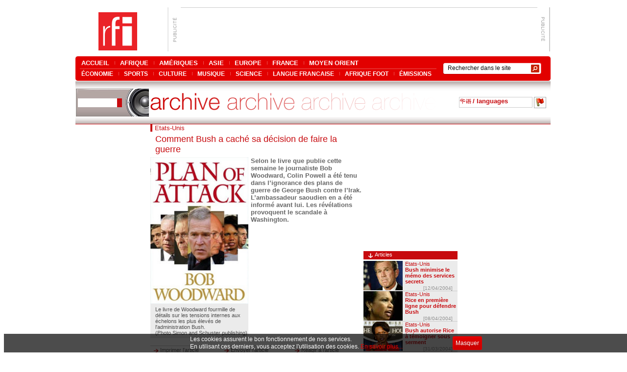

--- FILE ---
content_type: text/html
request_url: http://www1.rfi.fr/actufr/articles/052/article_27523.asp
body_size: 10438
content:
<!DOCTYPE html PUBLIC "-//W3C//DTD XHTML 1.0 Transitional//EN" "http://www.w3.org/TR/xhtml1/DTD/xhtml1-transitional.dtd">
<html xml:lang="fr-fr" lang="fr-fr"><head><meta http-equiv="content-type" content="text/html;charset=utf-8" /><meta name="Langue" content="actu"></meta><meta name="DocFormat" content="xhtml" /><meta name="date-creation-yyyymmdd" content="20040419"></meta><meta name="Date" content="200404190000"></meta><meta name="Titre" content="Etats-Unis|Comment Bush a caché sa décision de faire la guerre"></meta><meta name="Description" content="Selon le livre que publie cette semaine le journaliste Bob Woodward, Colin Powell a été tenu dans l’ignorance des plans de guerre de George Bush contre l’Irak. L’ambassadeur saoudien en a été informé avant lui. Les révélations provoquent le scandale à Washington."></meta><meta name="Auteur" content="Olivier &#xD;&#xA;		Da Lage"></meta><meta name="DocType" content=""></meta><meta name="DocType2" content=""></meta><link href="../../../css/style.css" rel="stylesheet" type="text/css" media="screen,print" /><link href="../../../css/print.css" rel="stylesheet" type="text/css" media="print" /><link href="../../css/style.css" rel="stylesheet" type="text/css" media="screen,print" /><link href="../../css/print.css" rel="stylesheet" type="text/css" media="print" /><title>RFI  - Etats-Unis - Comment Bush a caché sa décision de faire la guerre</title><script language="javascript" type="text/javascript" src="../../../scripts/outils.js"></script></head><body><div id="page"><!-- JQuery Dependencies -->
<script type="text/javascript" src="../../../widgets/lib/jquery/jquery-1.2.6.min.js"></script>
<script type="text/javascript" src="../../../widgets/lib/jquery/plugins/misc/jquery.include.js"></script>
<!-- jQuery - jCarousel dependencies -->
<link rel="stylesheet" type="text/css" href="../../../widgets/lib/jquery/plugins/jcarousel/lib/jquery.jcarousel.css" />
<script type="text/javascript" src="../../../widgets/lib/jquery/plugins/jcarousel/lib/jquery.jcarousel.pack.js"></script>
<!-- jQuery - jQueryString dependencies -->
<script type="text/javascript" src="../../../widgets/lib/jquery/plugins/misc/jquery.query.js"></script>
<!-- Ext Dependencices -->
<script type="text/javascript" src="../../../widgets/lib/misc-ext/rfiwidgets/jutilities.js"></script>
<script type="text/javascript" src="../../../widgets/lib/misc-ext/json/xml2json.js"></script>
<script type="text/javascript" src="../../../widgets/lib/misc-ext/json/json2.js"></script>

<script type="text/javascript">
<!--
var cookie_bar_create = function(){
      var date = new Date();
      date.setTime(date.getTime()+(365*24*36000));
      var expires = "; expires="+date.toGMTString(),domain=(typeof(domainConfig)!="undefined"?domainConfig.baseDomain:"rfi.fr");
      document.cookie = "ok_cookies=1"+expires+";domain=."+domain+";path=/";
  };
  var cookie_bar_read = function(){
      var nameEQ = "ok_cookies=";
      var ca = document.cookie.split(';');
      for(var i=0;i < ca.length;i++){
          var c = ca[i];
          while (c.charAt(0)==' ') c = c.substring(1,c.length);
        if (c.indexOf(nameEQ)===0){
  return c.substring(nameEQ.length,c.length);}
      }
      return null;
  };
  var isAefHermes = isAefHermes || false;
  var adsense_mobile = true;
  var cookie_bar_init = function($,cfg){
   // if (isAefHermes) {
       var cookie_bar_trans = cfg.cookieBar.trans||["Les cookies assurent le bon fonctionnement de nos services.","En utilisant ces derniers, vous acceptez l'utilisation des cookies.","http://www.rfi.fr/contenu/mentions-legales","En savoir plus...","Masquer"];   
      //else {
      //    return false;
      //}
        $('.cookies_bar').remove();
        if (cookie_bar_read() != "1") {
          adsense_mobile = false;
          $('body').append("<style type=\"text/css\">.cookies_bar { font-family:'Roboto', Helvetica, Arial, Verdana, sans-serif;font-size:12px;line-height:15px;width:100%;position:fixed;overflow:hidden;bottom:0;height:38px;text-align:center;background:#000;background:rgba(0,0,0,0.7) !important;color:#FFF;white-space:nowrap;z-index:70;}html[dir=rtl] .cookies_bar { font-family:Arial, Verdana, sans-serif;font-size:16px;line-height:19px;height:45px;}.cookies_bar.mob { white-space:normal;height:auto;text-align:left;}html[dir=rtl] .cookies_bar.mob { text-align:right }.cookies_bar p { display:inline-block;text-align:left;margin:4px;width:520px;}.cookies_bar.mob p { margin:4px 5px;width:90%;}html[dir=rtl] .cookies_bar p { text-align:right }.cookies_bar p a,.cookies_bar p a:link,.cookies_bar p a:active,.cookies_bar p a:visited { color:#e20000;-webkit-transition:color .3s ease;-moz-transition:color .3s ease;-o-transition:color .3s ease;transition:color .3s ease;text-decoration:none;}.cookies_bar p a:hover { color:#fff }.cookies_bar .cookies_inner { display:inline-block;width:800px;}.cookies_bar.mob .cookies_inner { width:auto }.cookies_bar .cookie_hide_btn { position:absolute;display:inline-block;margin-left:12px;top:5px;-moz-box-shadow:inset 0px 1px 0px 0px #ee0000;-webkit-box-shadow:inset 0px 1px 0px 0px #ee0000;box-shadow:inset 0px 1px 0px 0px #ee0000;background:-webkit-gradient( linear, left top, left bottom, color-stop(0.05, #e20000), color-stop(1, #cc0000) );background:-moz-linear-gradient( center top, #e20000 5%, #cc0000 100% );filter:progid:DXImageTransform.Microsoft.gradient(startColorstr='#e20000', endColorstr='#cc0000');background-color:#e20000;-webkit-border-radius:3px;-moz-border-radius:3px;border-radius:3px;text-indent:0px;border:1px solid #dd0000;display:inline-block;color:#ffffff;font-family:"+"'Roboto', Helvetica, Arial, Verdana, sans-serif;font-size:12px;font-weight:normal;font-style:normal;height:26px;padding:0 5px;line-height:26px;text-decoration:none;text-align:center;text-shadow:1px 1px 3px #aa0000;cursor:pointer;-webkit-transition:all .3s ease;-moz-transition:all .3s ease;-o-transition:all .3s ease;transition:all .3s ease;}html[dir=rtl] .cookies_bar .cookie_hide_btn { top:10px }.cookies_bar.mob .cookie_hide_btn { position:absolute;display:inline-block;margin:0;top:5px;right:5px;}html[dir=rtl] .cookies_bar.mob .cookie_hide_btn { right:auto;left:5px;}.cookies_bar .cookie_hide_btn:hover { background:-webkit-gradient( linear, left top, left bottom, color-stop(0.05, #cc0000), color-stop(1, #e20000) );background:-moz-linear-gradient( center top, #cc0000 5%, #e20000 100% );filter:progid:DXImageTransform.Microsoft.gradient(startColorstr='#cc0000', endColorstr='#e20000');background-color:#cc0000;}.cookies_bar .cookie_hide_btn:active { top:6px }html[dir=rtl] .cookies_bar .cookie_hide_btn:active { top:11px }</style>");
          $('body').append("<div class=\"cookies_bar" + "\"><div id='tc_div_63_1' class=\"cookies_inner\"><p>" + cookie_bar_trans[0] + "<br />" + cookie_bar_trans[1] + ' <a href=\"' + cookie_bar_trans[2] + "\" class=\"modeless\">" + cookie_bar_trans[3] + "</a></p><span class=\"cookie_hide_btn\">" + cookie_bar_trans[4] + "</span></div></div>");
          $('.cookies_bar').hide();
          $('.cookies_bar').slideDown(500, 'swing');
          $('.cookie_hide_btn,.modeless,.player-live,.player-toggle').click(function(e) {
            $('.cookies_bar:not(:hidden)').slideUp(250, 'swing');
          });
          cookie_bar_create();
        }
   // }
  };
  
  $(document).ready(cookie_bar_init($, {"cookieBar":{}}));
  
//-->
</script>

<div id="rendertargetItem" style="display:none">
	<ul>	
		<li><p>Direct</p></li>
		
		
		<li><a href="javascript:popUpMultimedia('http://rfi-monde-64k.scdn.arkena.com/rfimonde','1_142_none','radiofr');" title="rfi Monde">rfi Monde</a></li>
		<li><a href="javascript:popUpMultimedia('http://rfi-afrique-64k.scdn.arkena.com/rfiafrique','1_142_none','radiofr');" title="rfi Afrique">rfi Afrique</a></li>
		<li><a href="javascript:popUpMultimedia('http://rfi-musiquemonde-64k.scdn.arkena.com/rfimusiquemonde','1_142_none','radiofr');" title="rfi Musique">rfi Musique</a></li>
		<li><a href="javascript:popUpMultimedia('http://rfi-chinois.scdn.arkena.com/rfienchinois','1_142_none','radiofr');" title="网上电台">网上电台</a></li>
		
		<li><p title="">Dernier journal</p></li>
		<li><a href="javascript:playerAudio('http://telechargement.rfi.fr.edgesuite.net/rfi/francais/audio/journaux/derniers/journal_international','','dernier_journal','','18')" title="Monde">Monde</a></li>
		<li><a href="javascript:playerAudio('http://telechargement.rfi.fr.edgesuite.net/rfi/francais/audio/tranchesinfo/derniers/tranche_afrique','','dernier_journal','','19')" title="Afrique">Afrique</a></li>
		<li><a href="javascript:playerAudio('http://telechargement.rfi.fr.edgesuite.net/rfi/francais/audio/journaux/derniers/journal_francais_facile','','dernier_journal','','20')" title="Fran&ccedil;ais facile">Fran&ccedil;ais facile</a></li>
	</ul>
</div>

<div id="divprglangue1" style="display:none;" >
<img src="../../../generique/img/programmes-rfi-langues-1.png">
</div>

<div id="divprglangue2" style="display:none;">
<img src="../../../generique/img/programmes-rfi-langues-2.png">
</div>

<div id="Internat" style="display:none">
</div>
<div id="header"><div id="header-inner" class="clear-block">
		<div id="logo-title">
			<div id="logo"><a href="http://www.rfi.fr" title="Accueil" rel="home"><img src="../../../rfiMenuV2/img/logo.gif" alt="Accueil" id="logo-image" /></a></div>
			<div id="right-to-logo">
				<div id="block-block-3" class="block block-block region-odd odd region-count-1 count-1 with-block-editing">
					<div class="content">
						<table cellspacing="0" cellpadding="0" border="0" align="center" ID="Table1">
							<tbody>
								<tr>
									<td align="center">
										<div id="pub_728x90_top"></div>
<script type="text/javascript">
var bloc_pub = document.getElementById('pub_728x90_top'), frame_pub = document.createElement('iframe');
frame_pub.src = document.location.protocol+"//static.rfi.fr/scripts_archives/728x90.html#url="+encodeURIComponent(document.location.href)+"&lg="+(document.body.parentNode.lang||"fr");
frame_pub.frameBorder="0"; frame_pub.name="pub_728x90_top_frame"; frame_pub.width="728"; frame_pub.height="90";
bloc_pub.appendChild(frame_pub);
</script>
									</td>
								</tr>
							</tbody>
						</table>
					</div>
				</div> <!-- block -->
			</div> <!-- right-to-logo -->
		</div> <!-- /#logo-title -->
		<div id="header-blocks" class="region region-header">
			<div id="block-aef_magic_menu-0" class="block block-aef_magic_menu region-odd even region-count-1 count-8 with-block-editing">
				<div class="block-inner">
					<div class="content">
						<div class="magicmenu">
							<div class='corner10px_tl'></div>
							<div class='corner10px_tr'></div>
							<div class='blaster'>&nbsp;</div>
							<div class="magicmenu-search">
								<form action="http://www1.rfi.fr/"  accept-charset="UTF-8" method="post" id="aef-magic-menu-simplified-search-form">
								<div>
								<div class="form-item" id="edit-aef-magic-menu-simplified-search-form-1-wrapper">
								<input type="text" maxlength="128" name="aef_magic_menu_simplified_search_form" id="edit-aef-magic-menu-simplified-search-form-1" size="22" value="Rechercher dans le site" title="Saisissez les termes que vous voulez rechercher." onfocus="if(this.value == 'Rechercher dans le site') this.value = '';" onblur="if(this.value == '') this.value = 'Rechercher dans le site';" class="form-text" />
								</div>
								<input type="submit" name="op" id="edit-submit" value=""  class="form-submit" />
								<input type="hidden" name="redirect_url" id="edit-redirect-url" value="http://recherche.rfi.fr/search/sinequa_search/[search]"  />
								<input type="hidden" name="form_id" id="edit-aef-magic-menu-simplified-search-form" value="aef_magic_menu_simplified_search_form"  />
								</div>
								</form>
							</div> <!-- magicmenu-search -->
							<div id="magicmenu-menu-menu-menu-line-1" class="magicmenu-menu-menu magicmenu-menu-menu-first  ">
								<div id="magicmenu-menu-menu-menu-line-1-443" class="magicmenu-menu-menu-entry magicmenu-menu-menu-entry-first  "><a href="http://www.rfi.fr" id="magicmenu-menu-menu-menu-line-1-443-link" class="magicmenu-entry-link node-type-category_frontpage active">ACCUEIL</a></div><div id="magicmenu-menu-menu-menu-line-1-445" class="magicmenu-menu-menu-entry   magicmenu-menu-menu-entry-item"><a href="http://www.rfi.fr/afrique" id="magicmenu-menu-menu-menu-line-1-445-link" class="magicmenu-entry-link node-type-category_frontpage">AFRIQUE</a></div><div id="magicmenu-menu-menu-menu-line-1-446" class="magicmenu-menu-menu-entry   magicmenu-menu-menu-entry-item"><a href="http://www.rfi.fr/ameriques" id="magicmenu-menu-menu-menu-line-1-446-link" class="magicmenu-entry-link node-type-category_frontpage active">AM&Eacute;RIQUES</a></div><div id="magicmenu-menu-menu-menu-line-1-447" class="magicmenu-menu-menu-entry   magicmenu-menu-menu-entry-item"><a href="http://www.rfi.fr/asie-pacifique" id="magicmenu-menu-menu-menu-line-1-447-link" class="magicmenu-entry-link node-type-category_frontpage active">ASIE</a></div><div id="magicmenu-menu-menu-menu-line-1-448" class="magicmenu-menu-menu-entry   magicmenu-menu-menu-entry-item"><a href="http://www.rfi.fr/europe" id="magicmenu-menu-menu-menu-line-1-448-link" class="magicmenu-entry-link node-type-category_frontpage">EUROPE</a></div><div id="magicmenu-menu-menu-menu-line-1-449" class="magicmenu-menu-menu-entry   magicmenu-menu-menu-entry-item"><a href="http://www.rfi.fr/france" id="magicmenu-menu-menu-menu-line-1-449-link" class="magicmenu-entry-link node-type-category_frontpage active">FRANCE</a></div><div id="magicmenu-menu-menu-menu-line-1-450" class="magicmenu-menu-menu-entry  magicmenu-menu-menu-entry-item"><a href="http://www.rfi.fr/moyen-orient" id="magicmenu-menu-menu-menu-line-1-450-link" class="magicmenu-entry-link node-type-category_frontpage active">MOYEN ORIENT</a></div></div> <!-- magicmenu-menu-menu-menu-line-1 -->
							<div id="magicmenu-menu-menu-menu-ligne-2" class="magicmenu-menu-menu  magicmenu-menu-menu-last ">
								<div id="magicmenu-menu-menu-menu-ligne-2-451" class="magicmenu-menu-menu-entry magicmenu-menu-menu-entry-first  "><a href="http://www.rfi.fr/economie" id="magicmenu-menu-menu-menu-ligne-2-451-link" class="magicmenu-entry-link node-type-category_frontpage active">&Eacute;CONOMIE</a></div><div id="magicmenu-menu-menu-menu-ligne-2-452" class="magicmenu-menu-menu-entry   magicmenu-menu-menu-entry-item"><a href="http://www.rfi.fr/sports" id="magicmenu-menu-menu-menu-ligne-2-452-link" class="magicmenu-entry-link node-type-category_frontpage">SPORTS</a></div><div id="magicmenu-menu-menu-menu-ligne-2-453" class="magicmenu-menu-menu-entry   magicmenu-menu-menu-entry-item"><a href="http://www.rfi.fr/culture" id="magicmenu-menu-menu-menu-ligne-2-453-link" class="magicmenu-entry-link node-type-category_frontpage">CULTURE</a></div><div id="magicmenu-menu-menu-menu-ligne-2-454" class="magicmenu-menu-menu-entry   magicmenu-menu-menu-entry-item"><a href="http://www.rfimusique.com/musiquefr/statiques/accueil.asp" id="magicmenu-menu-menu-menu-ligne-2-454-link" class="magicmenu-entry-link">MUSIQUE</a></div><div id="magicmenu-menu-menu-menu-ligne-2-455" class="magicmenu-menu-menu-entry   magicmenu-menu-menu-entry-item"><a href="http://www.rfi.fr/science" id="magicmenu-menu-menu-menu-ligne-2-455-link" class="magicmenu-entry-link node-type-category_frontpage">SCIENCE</a></div><div id="magicmenu-menu-menu-menu-ligne-2-456" class="magicmenu-menu-menu-entry   magicmenu-menu-menu-entry-item"><a href="http://www.rfi.fr/lffr/statiques/accueil_apprendre.asp" id="magicmenu-menu-menu-menu-ligne-2-456-link" class="magicmenu-entry-link">LANGUE FRANCAISE</a></div><div id="magicmenu-menu-menu-menu-ligne-2-457" class="magicmenu-menu-menu-entry   magicmenu-menu-menu-entry-item"><a href="http://www.rfi.fr/afrique-foot" id="magicmenu-menu-menu-menu-ligne-2-457-link" class="magicmenu-entry-link node-type-category_frontpage active">AFRIQUE FOOT</a></div><div id="magicmenu-menu-menu-menu-ligne-2-458" class="magicmenu-menu-menu-entry  magicmenu-menu-menu-entry-last "><a href="http://www.rfi.fr/emissions" id="magicmenu-menu-menu-menu-ligne-2-458-link" class="magicmenu-entry-link">&Eacute;MISSIONS</a></div>
							</div> <!-- magicmenu-menu-menu-menu-ligne-2 -->
							<div class='corner10px_bl'></div>
							<div class='corner10px_br'></div>
							<div class='blaster'>&nbsp;</div>
						</div>
					</div>
				</div> <!-- block-inner -->
			</div> <!-- block -->
		</div> <!-- /#header-blocks -->
	</div>
</div> <!-- /#header-inner, /#header --><div id="haut-outils">
	<div class="haut-outils-direct">
	<div id="ecouteRFI">
		<p><b><a href="article_27523.asp#">&nbsp;</a></b></p>
		<div id="btnEcouteRFI">&nbsp;</div>
	</div>
</div>

		<table cellpadding="0" cellspacing="0" width="817" style="float: left;" ID="Table1">
		<tr>
			<td valign="middle" class="identite" height="57" valign="top"><img src="../../../rfiMenuV2/img/archive_arch.gif" border="0" width="615" height="38" /></td>
			<td valign="middle"><div class="recherche" id="recherche">
	<form   method="get"
		    name="haut-bandeau-fiche-recherche"
		    action="article_27523.asp"
		    id="haut-bandeau-fiche-recherche" onsubmit="rechercher()">
		<input type="hidden" name="rubrique" value="actufr"/>
	<input  type="text"
			    name="recherche"
			    id="haut-bandeau-texte-recherche" 
			    value="rechercher dans le site"
			    class="texte"
			    onfocus="javascript: if (this.value == 'rechercher dans le site') {this.value=''; this.focus();};"
                onblur="if (this.value == '') {this.value='rechercher dans le site';};" />
		<a href="article_27523.asp#" onclick="rechercher()"><img src="../../../generique/img/picto_recherche.gif" name="recherche-submit" alt="Rechercher" id="haut-bandeau-submit-recherche" align="top" /></a>
		
		<div id="chPays">
			<p><b> / languages</b></p>
		</div>	
		<div id="btnChPays" onclick="displayMenu()"><img src="../../../generique/img/picto_langue.gif" name="recherche-submit" alt="Choisir langue" id="Image1" /></div>
		</form>
</div>
</td>
		</tr>
	</table>
</div>
<div id="haut-outils-bottom">&nbsp;</div><div id="milieu"><form name="outils_rfifr_page" method="post" style="display: none;" id="outils_rfifr_page" action="article_27523.asp"><input type="hidden" id="page_cheminElement" name="page_cheminElement" value="http://www.rfi.fr/actufr/articles/052/article_27523.asp"></input><input type="hidden" id="page_titreElement" name="page_titreElement" value="Comment Bush a caché sa décision de faire la guerre"></input><input type="hidden" id="page_surtitreElement" name="page_surtitreElement" value="Etats-Unis"></input><input type="hidden" id="page_estReactionSurElement" name="page_estReactionSurElement" value="true" /></form><div id="milieu-menu"><div class="bandeau-milieu" title="Menu"></div><div id="menu-bloc-operation-speciale" style="margin-bottom: 5px;">
	<object type="application/x-shockwave-flash" data="http://www1.rfi.fr/include_u/publicite/promo_mobil2.swf" width="150" height="350" VIEWASTEXT>				
		<param name="movie" value="/include_u/publicite/promo_mobil2.swf" />
		<param name="allowFullScreen" value="true" />
		<param name="allowscriptaccess" value="always" />
		<param name="wmode" value="transparent">
		<embed height="350" width="150" allowfullscreen="true" allowscriptaccess="always" wmode="transparent" src="http://www1.rfi.fr/include_u/publicite/promo_mobil2.swf"></embed>
	</object>
</div></div><div id="milieu-contenu-central"><div class="corps" id="article"><div class="bandeau-milieu" title="Contenu de l'article"></div><h1>Etats-Unis</h1><h2>Comment Bush a caché sa décision de faire la guerre</h2><div class="photo" style="width: 200px;"><img src="../../images/052/plan_attack220.jpg" height="300" width="200" border="0" alt="Le livre de Woodward fourmille de détails sur les tensions internes aux échelons les plus élevés de l'administration Bush. &#xD;&#xA;&#xD;&#xA;		(Photo Simon and Schuster publishing)"></img><div class="legende">Le livre de Woodward fourmille de détails sur les tensions internes aux échelons les plus élevés de l'administration Bush.<br />(Photo Simon and Schuster publishing)</div></div><div class="chapeau">Selon le livre que publie cette semaine le journaliste Bob Woodward, Colin Powell a été tenu dans l’ignorance des plans de guerre de George Bush contre l’Irak. L’ambassadeur saoudien en a été informé avant lui. Les révélations provoquent le scandale à Washington.<br class="clear" /></div><div class="action">
	<p><a href="javascript:rfifrImprimer();">Imprimer l'article</a></p>
	<p><a href="javascript:francaisRfifrEnvoyer('actufr');">Envoyer l'article</a></p>
	<p><a href="javascript:francaisRfifrReagir();">R&#233;agir &#224; l'article</a></p>
</div><div class="texte"><P>Peu après le jour de l’an 2003, Condoleezza Rice, la conseillère nationale pour la sécurité de George Bush est reçue par le président dans son ranch de Crawford. Il évoque l’échec des inspecteurs de l’Onu à trouver des armes de destruction massive en Irak. «<I>Le temps joue contre nous</I>, observe Bush, <I>nous allons devoir faire la guerre»</I>. Condolleezza Rice, qui n’a pas véritablement été consultée, comprend alors que la décision présidentielle est prise. En réalité, cela fait plus d’un an que le chef de l’exécutif américain a demandé au Pentagone de préparer la guerre en Irak. Le 21 novembre 2001, alors même que les opérations battent son plein en Afghanistan, Bush a donné des instructions en ce sens à Ronald Rumsfeld, le secrétaire à la Défense.</P>
<P></P>
<P>Officiellement, pourtant, la décision n’a été prise qu’en mars 2003. C’est ce que Bush lui-même a toujours soutenu. Pourtant, en se confiant au journaliste vedette du Washington Post qui publie cette semaine <I>Plan d’attaque</I>, un livre bourré de révélations explosives, Bush assume sans complexe son attitude de l’époque: si la nouvelle avait transpiré à l’époque, explique-t-il, cela aurait provoqué «<I>une énorme angoisse internationale et des spéculations [politiques] aux États-Unis</I>». En d’autres termes, le président américain assume ce mensonge d’État. Mais l’opinion publique américaine et internationale n’était pas la seule à être tenue dans l’ignorance.</P>
<P></P><STRONG>L’ambassadeur saoudien informé avant Powell</STRONG><BR>
<P></P>
<P>Alors même que les préparatifs militaires étaient déjà très avancés, le secrétaire d’État Colin Powell n’avait toujours pas été informé des décisions présidentielles. Ce n’est que le 13 janvier que Powell est mis au courant. Dans le Bureau Ovale, en tête à tête, Bush lui fait part de sa décision. Prudent, Powell lui demande s’il est sûr de son choix. Devant la réponse affirmative et catégorique du président, Powell lui rappelle que bien des mois plus tôt, il l’a mis en garde: si George Bush met à bas le régime irakien et envahit le pays, il sera le «propriétaire» du pays et sera tenu pour responsable de tous les problèmes qui ne manqueront pas de s’y poser. Mais Bush a déjà pris sa décision, il ne demande pas son opinion à Powell. Il veut seulement savoir si, le moment venu, il pourra compter sur lui. Le militaire en Powell s’incline, il fera ce qu’on attend de lui. Par exemple présenter au Conseil de sécurité de l’Onu, le 5 février, les «<I>preuves</I>» assemblées par la CIA et dont il reconnaîtra qu’elles n’étaient pas très solides.</P>
<P></P>
<P>Deux jours auparavant, cependant, l’ambassadeur saoudien à Washington, le prince Bandar, avait eu non seulement la primeur de la décision présidentielle, mais le vice-président Cheney et Donald Rumsfeld lui avaient présenté une carte détaillée des opérations militaires prévues. Autant pour l’influence du plus populaire des membres du gouvernement américain.</P>
<P></P>
<P>Le livre de Woodward fourmille de détails sur les tensions internes aux échelons les plus élevés de l’administration Bush. Powell et Cheney, dont l’antipathie réciproque est notoire, ne se parleraient pratiquement plus. Powell va même jusqu’à qualifier Douglas Feith, un protégé de Rumsfeld et de Cheney qui dirige le Bureau des opérations spéciales, de «<I>gestapiste</I>». Ce livre ne comporte pratiquement pas de références ou de notes de bas de page. Toutes les conversations ont été restituées d’après les entretiens que le journaliste a eus avec 75 personnalités directement impliquées dans les événements relatés, parmi lesquels Donald Rumsfeld, Condoleezza Rice, et le président Bush lui-même. Le nom de Powell n’est pas mentionné mais la précision sur tout ce qui concerne ses pensées et contacts laisse fortement penser que le secrétaire d’État s’est volontiers prêté aux confidences recueillies par Woodward. L’intéressé refuse de commenter mais les néo-conservateurs ne font pas mystère de leur colère contre un Colin Powell accusé de soigner sa popularité et de lâcher le président dans les moments difficiles qu’il connaît actuellement.</P>
<P></P><STRONG>Bush: «<I>voici comment on gagne une guerre!</I>»</STRONG><BR>
<P></P>
<P>Quant à George Bush lui-même, on peut être surpris de la coopération qu’il a apporté, à travers des entretiens totalisant trois heures et demies, à la confection d’un livre qui dépeint son administration sous un jour cruel. Deux explications sont possibles: la première est que le précédent livre de Woodward l’avait présenté sous un jour très favorable et qu’il a par conséquent été enclin à le considérer comme son biographe; la seconde en découle, et il l’explique par sa volonté de raconter lui-même l’histoire de l’entrée en guerre des Etats-Unis contre l’Irak: ce récit «<I>permettra à d’autres dirigeants, s’ils pensent devoir entrer en guerre, d’épargner des citoyens innocents et leurs vies (…)La signification historique de ce livre est comment l’Amérique a changé, comment on mène et gagne une guerre</I>». En quelque sorte, un vade-mecum pour un futur «<I>président de guerre</I>», comme aime à se définir George W. Bush.</P>
<P></P>
<P>Pourtant, avant même sa sortie, ce livre a surtout mis en évidence les dysfonctionnements et les divisions d’une administration réputée pour son goût du secret et de la discipline. De l’avis général des analystes politiques américains, son rival démocrate John Kerry n’a pas besoin de mener campagne, il lui suffit de surfer sur la vague actuelle de révélations, de l’ancien ministre des Finances Paul O’Neil à l’ancien responsable de la lutte anti-terroriste Richard Clarke en passant par l’ancien chef des inspecteurs américains en désarmement David Kay. Au rythme actuel de ces divulgations, attesté par les intentions de vote, George Bush a du souci à se faire pour sa réélection alors même que toute sa campagne est jusqu’à présent axée sur sa politique irakienne et la lutte antiterroriste.</P><br /></div><br /><p class="auteur"><span class="texte">par</span> Olivier 
		Da Lage</p><p class="publication">Article publié le <span class="date">19/04/2004</span> Dernière mise à jour le <span class="date">19/04/2004 à 14:25 TU</span></p><div class="pied"></div></div></div><div id="milieu-contenu-contextuel"><div class="bandeau" id="imprime"></div><div class="bandeau-milieu" id="sur-le-meme-sujet" title="Sur le même sujet"></div><div id="contextuel-article"><p class="entete">Articles</p><div class="accesseur"><div class="photo" style="width: 80px;"><a href="http://www1.rfi.fr/actufr/articles/052/article_27383.asp"><img src="../../images/052/bush_80.jpg" height="60" width="80" border="0" alt="Le président américain George Bush &#xD;&#xA;&#xD;&#xA;		(Photo AFP)"></img></a></div><h1><a href="http://www1.rfi.fr/actufr/articles/052/article_27383.asp">Etats-Unis</a></h1><h2><a href="http://www1.rfi.fr/actufr/articles/052/article_27383.asp"><strong>Bush minimise le mémo des services secrets</strong></a></h2><p class="date">[12/04/2004]</p></div><div class="accesseur"><div class="photo" style="width: 80px;"><a href="http://www1.rfi.fr/actufr/articles/052/article_27332.asp"><img src="../../images/052/condoleezza_rice_afp80.jpg" height="60" width="80" border="0" alt="Condoleezza Rice face à la commission d'enquête indépendante, le 8 avril 2004. &#xD;&#xA;&#xD;&#xA;		(Photo: AFP)"></img></a></div><h1><a href="http://www1.rfi.fr/actufr/articles/052/article_27332.asp">Etats-Unis</a></h1><h2><a href="http://www1.rfi.fr/actufr/articles/052/article_27332.asp"><strong>Rice en première ligne pour défendre Bush</strong></a></h2><p class="date">[08/04/2004]</p></div><div class="accesseur"><div class="photo" style="width: 80px;"><a href="http://www1.rfi.fr/actufr/articles/051/article_27170.asp"><img src="../../images/051/USA_condoleeza_rice80.jpg" height="60" width="80" border="0" alt="La conseillère nationale à la sécurité Condoleeza Rice,  témoignera en public et sous serment. &#xD;&#xA;&#xD;&#xA;		AFP"></img></a></div><h1><a href="http://www1.rfi.fr/actufr/articles/051/article_27170.asp">Etats-Unis</a></h1><h2><a href="http://www1.rfi.fr/actufr/articles/051/article_27170.asp"><strong>Bush autorise Rice à témoigner sous serment</strong></a></h2><p class="date">[31/03/2004]</p></div><div class="accesseur"><div class="photo"><a href="http://www1.rfi.fr/actufr/articles/051/article_27072.asp"></a></div><h1><a href="http://www1.rfi.fr/actufr/articles/051/article_27072.asp">Etats-Unis</a></h1><h2><a href="http://www1.rfi.fr/actufr/articles/051/article_27072.asp"><strong>Bush sur la défensive</strong></a></h2><p class="date">[24/03/2004]</p></div><div class="accesseur"><div class="photo"><a href="http://www1.rfi.fr/actufr/articles/049/article_26006.asp"></a></div><h1><a href="http://www1.rfi.fr/actufr/articles/049/article_26006.asp">Etats-Unis</a></h1><h2><a href="http://www1.rfi.fr/actufr/articles/049/article_26006.asp"><strong>Les confessions d’un gaffeur</strong></a></h2><p class="date">[12/01/2004]</p></div></div><div class="bandeau-milieu" id="a-la-une" title="A la une"></div></div><br class="clear" /></div>
			<!--PIED DE PAGE--> 
			
			<div id="rendertarget2" style="display:none">
				<img src="../../../generique/img/paveDeroulant.gif" width="370" height="104" border="0" alt=""	usemap="#bandeau_langues_Map2" /> 
				<map name="bandeau_langues_Map2">
					<area shape="RECT" title="Hausa" coords="168,88,211,99" href="http://www.rfi.fr/langues/statiques/rfi_hausa.asp">
					<area shape="RECT" title="Wiadomości międzynarodowe; Francja; Polska; Paryż; polityka; kultura; ekonomia;" coords="81,88,142,99" href="http://www.rfi.fr/actupl/pages/001/accueil.asp">
					<area shape="RECT" title="Laotien" coords="4,86,72,100" href="http://www.rfi.fr/actulo/pages/001/accueil.asp">
					<area shape="RECT" title="Serbo-croate" coords="240,55,340,74" href="http://www.betarfi.com">
					<area shape="RECT" title="Roumain" coords="80,55,143,73" href="http://www.rfi.ro">
					<area shape="RECT" title="Cambodgien" coords="4,60,73,72" href="http://www.rfi.fr/actukm/pages/001/accueil.asp">
					<area shape="RECT" title="Persan" coords="315,26,371,47" href="http://www.rfi.fr/actufa/pages/001/accueil.asp">
					<area shape="RECT" title="Nachrichten aus Politik, Gesellschaft und Kultur aus Frankreich" coords="243,32,294,45" href="http://www.rfi.fr/actude/pages/001/accueil.asp">
					<area shape="RECT" title="Portugais" coords="158,35,221,47" href="http://www.rfi.fr/actubr/pages/001/accueil.asp">
					<area shape="RECT" title="Международное французское радио" coords="84,34,137,47" href="http://www.rfi.fr/acturu/pages/001/accueil.asp">
					<area shape="RECT" title="Thời sự Việt Nam và quốc tế bằng Việt ngữ" coords="6,31,63,48" href="http://www.rfi.fr/actuvi/pages/001/accueil.asp">
					<area shape="RECT" title="Arabe" coords="316,2,364,21" href="http://www.mc-doualiya.com/" />
					<area shape="RECT" title="Francais" coords="244,3,289,24" href="http://www.rfi.fr/">
					<area shape="RECT" title="La actualidad de América Latina y del mundo en español" coords="159,7,220,21" href="http://www.rfi.fr/espanol">
					<area shape="RECT" title="International radio news and feature programmes" coords="90,7,134,20" href="http://www.rfi.fr/actuen/pages/001/accueil.asp">
					<area shape="RECT" title="法国国际广播电台中文网页 国际时事 中国动态 多样世界 兼听则明 :" coords="5,4,57,23" href="http://www.rfi.fr/actucn/pages/001/homechinois.asp">
				</map>
			</div>
			<div id="rendertarget" style="display:none">
				<img src="../../../generique/img/paveDeroulant.gif" width="370" height="80" border="0" alt=""	usemap="#bandeau_langues_Map3" /> 
				<map name="bandeau_langues_Map3">
					<area shape="RECT" title="Hausa" coords="243,32,294,45" href="http://www.rfi.fr/langues/statiques/rfi_hausa.asp">
					<area shape="RECT" title="Roumain" coords="80,55,143,73" href="http://www.rfi.ro">
					<area shape="RECT" title="Cambodgien" coords="4,60,73,72" href="http://www.rfi.fr/actukm/pages/001/accueil.asp">
					<area shape="RECT" title="Persan" coords="315,26,371,47" href="http://www.rfi.fr/actufa/pages/001/accueil.asp">
					<area shape="RECT" title="Allemand" coords="243,32,294,45" href="http://www.rfi.fr/actude/pages/001/accueil.asp">
					<area shape="RECT" title="Portugais" coords="158,35,221,47" href="http://www.rfi.fr/actubr/pages/001/accueil.asp">
					<area shape="RECT" title="Russe" coords="84,34,137,47" href="http://www.rfi.fr/acturu/pages/001/accueil.asp">
					<area shape="RECT" title="Vietnamien" coords="6,31,63,48" href="http://www.rfi.fr/actuvi/pages/001/accueil.asp">
					<area shape="RECT" title="Arabe" coords="316,2,364,21" href="http://www.mc-doualiya.com/" />
					<area shape="RECT" title="Francais" coords="244,3,289,24" href="http://www.rfi.fr/">
					<area shape="RECT" title="Espagnol" coords="159,7,220,21" href="http://www.rfi.fr/espanol">
					<area shape="RECT" title="English" coords="90,7,134,20" href="http://www.rfi.fr/actuen/pages/001/accueil.asp">
					<area shape="RECT" title="www.rfi.fr/chinese" coords="5,4,57,23" href="http://www.rfi.fr/actucn/pages/001/homechinois.asp">
				</map>
			</div>

			<div id="menuActif"></div>
			<div id="menuActifEvenement" style="display:block"></div>
			<div id="menuActifConcour" style="display:block"></div>
			<!-- PUB  FOOTER -->
			<div id="footer_haut-publicite">
				<div class="contenu">
					<img src="../../../img/gauche_haut-publicite.jpg" alt="publicite" class="publicite-gauche" width="26" height="90" />
					<img src="../../../img/droite_haut-publicite.jpg" alt="publicite" class="publicite-droite" width="26" height="90" />
					<div id="pub_728x90_bottom"></div>
					<script type="text/javascript">
					var bloc_pub = document.getElementById('pub_728x90_bottom'), frame_pub = document.createElement('iframe');
					frame_pub.src = document.location.protocol+"//static.rfi.fr/scripts_archives/728x90.html#url="+encodeURIComponent(document.location.href)+"&lg="+(document.body.parentNode.lang||"fr");
					frame_pub.frameBorder="0"; frame_pub.name="pub_728x90_bottom_frame"; frame_pub.width="728"; frame_pub.height="90";
					bloc_pub.appendChild(frame_pub);
					</script>
				</div>
			</div>
			<!-- FIN PUB  FOOTER -->
			<script language="javascript" type="text/javascript" src="../../../scripts/menu_deroulant.js"></script>
			<!--FIN PIED DE PAGE--> <script type="text/javascript" language="javascript" src="../../../scripts/publicite.js"></script>
<div id="bandeau-publicite">
	<div id="pub_728x90_bottom"></div>
<script type="text/javascript">
var bloc_pub = document.getElementById('pub_728x90_bottom'), frame_pub = document.createElement('iframe');
frame_pub.src = document.location.protocol+"//static.rfi.fr/scripts_archives/728x90.html#url="+encodeURIComponent(document.location.href)+"&lg="+(document.body.parentNode.lang||"fr");
frame_pub.frameBorder="0"; frame_pub.name="pub_728x90_bottom_frame"; frame_pub.width="728"; frame_pub.height="90";
bloc_pub.appendChild(frame_pub);
</script>
</div>
<div id="contextuel-publicite-video" title="publicit&eacute;">
	<div class="bandeau" id="pub-video-gauche"></div>
	<div id="pub_300x250"></div>
<script type="text/javascript">
var bloc_pub = document.getElementById('pub_300x250'), frame_pub = document.createElement('iframe');
frame_pub.src = document.location.protocol+"//static.rfi.fr/scripts_archives/300x250.html#url="+encodeURIComponent(document.location.href)+"&lg="+(document.body.parentNode.lang||"fr");
frame_pub.frameBorder="0"; frame_pub.name="pub_300x250_frame"; frame_pub.width="300"; frame_pub.height="250";
bloc_pub.appendChild(frame_pub);
</script>
</div>

</div>
			<!-- Begin Sitestat code 2016 -->
<script type="text/javascript" src="http://static.rfi.fr/scripts_archives/stats.js"></script>
<!-- End Sitestat code 2016 --></body></html>

--- FILE ---
content_type: text/html
request_url: http://static.rfi.fr/scripts_archives/300x250.html
body_size: 751
content:
<!doctype html>
<html>
<head>
<meta charset="utf-8">
<title>RFI Archives</title>
<style type="text/css">
html,body,*{margin:0;padding:0;overflow:hidden}
</style>
<script type="text/javascript">
  var googletag = googletag || {};
  googletag.cmd = googletag.cmd || [];
  (function() {
    var gads = document.createElement('script');
    gads.async = true;
    gads.type = 'text/javascript';
    var useSSL = 'https:' == document.location.protocol;
    gads.src = (useSSL ? 'https:' : 'http:') +
      '//www.googletagservices.com/tag/js/gpt.js';
    var node = document.getElementsByTagName('script')[0];
    node.parentNode.insertBefore(gads, node);
  })();
</script>
<script type="text/javascript">
  googletag.cmd.push(function() {
    googletag.defineSlot('/33480810/RFI_TOUTES-RUBRIQUES-FR-HORS-AFRIQUE_'+(document.location.hash.indexOf('/portail_')!=-1?"HP":"PAGE")+'_BANN', [300, 250], 'div-gpt-ad-1458297363405-1').addService(googletag.pubads());
    googletag.pubads().enableSingleRequest();
    googletag.pubads().set("page_url",unescape(document.location.hash.match(/url=(.*)&lg=\w{2}/i)[1]));
    googletag.pubads().setTargeting('langue', [document.location.hash.match(/url=.*&lg=(\w{2})/i)[1]]);
    googletag.enableServices();
  });
</script>    
</head>
<body>
<!-- /33480810/RFI_TOUTES-RUBRIQUES-FR-HORS-AFRIQUE -->
<div id="div-gpt-ad-1458297363405-1" style="height:250px; width:300px;">
<script type="text/javascript">
googletag.cmd.push(function() { googletag.display('div-gpt-ad-1458297363405-1'); });
</script>
</div>
</body>
</html>

--- FILE ---
content_type: text/html; charset=utf-8
request_url: https://www.google.com/recaptcha/api2/aframe
body_size: 256
content:
<!DOCTYPE HTML><html><head><meta http-equiv="content-type" content="text/html; charset=UTF-8"></head><body><script nonce="z6bwDF1xpVEPpaMxNw3i1Q">/** Anti-fraud and anti-abuse applications only. See google.com/recaptcha */ try{var clients={'sodar':'https://pagead2.googlesyndication.com/pagead/sodar?'};window.addEventListener("message",function(a){try{if(a.source===window.parent){var b=JSON.parse(a.data);var c=clients[b['id']];if(c){var d=document.createElement('img');d.src=c+b['params']+'&rc='+(localStorage.getItem("rc::a")?sessionStorage.getItem("rc::b"):"");window.document.body.appendChild(d);sessionStorage.setItem("rc::e",parseInt(sessionStorage.getItem("rc::e")||0)+1);localStorage.setItem("rc::h",'1768901090169');}}}catch(b){}});window.parent.postMessage("_grecaptcha_ready", "*");}catch(b){}</script></body></html>

--- FILE ---
content_type: text/html; charset=utf-8
request_url: https://www.google.com/recaptcha/api2/aframe
body_size: -292
content:
<!DOCTYPE HTML><html><head><meta http-equiv="content-type" content="text/html; charset=UTF-8"></head><body><script nonce="3fdpOQfFtyXekLA87NomLg">/** Anti-fraud and anti-abuse applications only. See google.com/recaptcha */ try{var clients={'sodar':'https://pagead2.googlesyndication.com/pagead/sodar?'};window.addEventListener("message",function(a){try{if(a.source===window.parent){var b=JSON.parse(a.data);var c=clients[b['id']];if(c){var d=document.createElement('img');d.src=c+b['params']+'&rc='+(localStorage.getItem("rc::a")?sessionStorage.getItem("rc::b"):"");window.document.body.appendChild(d);sessionStorage.setItem("rc::e",parseInt(sessionStorage.getItem("rc::e")||0)+1);localStorage.setItem("rc::h",'1768901090169');}}}catch(b){}});window.parent.postMessage("_grecaptcha_ready", "*");}catch(b){}</script></body></html>

--- FILE ---
content_type: text/html; charset=utf-8
request_url: https://www.google.com/recaptcha/api2/aframe
body_size: -281
content:
<!DOCTYPE HTML><html><head><meta http-equiv="content-type" content="text/html; charset=UTF-8"></head><body><script nonce="rARuhaPGHbYN3dYgGyqW7Q">/** Anti-fraud and anti-abuse applications only. See google.com/recaptcha */ try{var clients={'sodar':'https://pagead2.googlesyndication.com/pagead/sodar?'};window.addEventListener("message",function(a){try{if(a.source===window.parent){var b=JSON.parse(a.data);var c=clients[b['id']];if(c){var d=document.createElement('img');d.src=c+b['params']+'&rc='+(localStorage.getItem("rc::a")?sessionStorage.getItem("rc::b"):"");window.document.body.appendChild(d);sessionStorage.setItem("rc::e",parseInt(sessionStorage.getItem("rc::e")||0)+1);localStorage.setItem("rc::h",'1768901090252');}}}catch(b){}});window.parent.postMessage("_grecaptcha_ready", "*");}catch(b){}</script></body></html>

--- FILE ---
content_type: text/html; charset=utf-8
request_url: https://www.google.com/recaptcha/api2/aframe
body_size: -282
content:
<!DOCTYPE HTML><html><head><meta http-equiv="content-type" content="text/html; charset=UTF-8"></head><body><script nonce="vxvi81FD-ctUz79FmWsEmw">/** Anti-fraud and anti-abuse applications only. See google.com/recaptcha */ try{var clients={'sodar':'https://pagead2.googlesyndication.com/pagead/sodar?'};window.addEventListener("message",function(a){try{if(a.source===window.parent){var b=JSON.parse(a.data);var c=clients[b['id']];if(c){var d=document.createElement('img');d.src=c+b['params']+'&rc='+(localStorage.getItem("rc::a")?sessionStorage.getItem("rc::b"):"");window.document.body.appendChild(d);sessionStorage.setItem("rc::e",parseInt(sessionStorage.getItem("rc::e")||0)+1);localStorage.setItem("rc::h",'1768901090367');}}}catch(b){}});window.parent.postMessage("_grecaptcha_ready", "*");}catch(b){}</script></body></html>

--- FILE ---
content_type: text/css
request_url: http://www1.rfi.fr/css/style.css
body_size: 3436
content:
/* definitions g�n�rales */
@import url("menu.css");
@import url("publicite.css");
@import url("/generique/css/bas.css");

br.clear, p.clear, div.clear
{
	clear: both;
}

.bandeau-milieu
{
	margin-bottom: 3px;
	height: 17px;
	width: 100%;
	display: none;
}

.col-gauche
{
	margin-right: 2px;
}

.col-droite
{
}

body
{
	font-family: arial, helvetica, sans-serif;
	font-size: 0.8em;
	margin-top: 15px;
	margin-right: 10px;
	padding: 0px;
}

input, select, textarea
{
    font-family: arial, helvetica, sans-serif;
}

h1, h2, h3, h4, h5, h6, p, div, ul, ol, li, dl, dd, dt
{
	font-size: 100%;
}

h1, h2, h3, h4, h5, h6, p, div, ul, ol, li, dl, dd, dt, img, a, form
{
	margin: 0px;
	padding: 0px;
}

h1, h2, h3, h4, h5, h6, p, li, dd, dt, span
{
	
	text-decoration: none;
	font-weight: normal;
}

sup
{
	vertical-align: text-top;
}

img
{
	border: none;
}

a, a:visited, a:active, a:hover
{
	text-decoration: none;
}

ul
{
	list-style-type: none;
}

li
{
	clear: both;
}

div.texte p
{
	margin-bottom: 15px;
}

div.texte p p
{
	margin-bottom: 0px;
}

a, a:visited, a:active, a:hover
{
	text-decoration: none;
	color : rgb(0,0,0);
}
/* fin definitions g�n�rales */

/* zoning */

#haut-bandeau
{
	/*width: 780px;*/
	width: 970px;
	padding: 5px 0px 0px 0px;
}

div#haut-publicite
{
	/* width: 780px; */
	width: 970px;
	height: 90px;
	overflow: hidden;
}


div#milieu
{
	width: 780px;
	clear: both;
}

div#milieu-menu
{
	float: left;
	width: 150px;
	margin: 0px 3px 0px 0px;
	font-size: 85%;
	overflow: hidden;
}

div#milieu-contenu-central
{
	float: left;
	width: 432px;
	margin: 0px 3px 0px 0px;
	overflow: hidden;
}

div#milieu-contenu-central-large
{
	float: left;
	width: 627px;
	margin: 0px 0px 0px 0px;
	overflow: hidden;
}

div#milieu-contenu-central div.bandeau-milieu, div#milieu-contenu-central-large div.bandeau-milieu
{
	display: none;
}
div#milieu-contenu-central.languefr div.bandeau-milieu, div#milieu-contenu-central-large.languefr div.bandeau-milieu
{
	display: block;
}
div#milieu-contenu-contextuel
{
	float: left;
	width: 192px;
	font-size: 85%;
	margin-top: 258px;
	overflow: hidden;
}

div#imprimable .bandeau-milieu
{
	background-image: url(/img/bandeau_rfi_imprimable.gif);
	background-repeat: no-repeat;
	background-position: left;
}

/* fin zoning */

/* zoning player */

#player-maxi
{
width:585px;
float:left;
margin:0px 0px 0px 3px;
}

#player-mini
{
width:192px;
float:left;
}

#player-autopromo
{
width:192px;
margin:3px 0px 3px 0px;
}

#player-central
{
width:585px;
float:left;
margin:0px 0px 0px 0px;
}

#player-central2
{
width:388px;
float:left;
margin:0px 0px 0px 0px;
}


#player-central-contenu
{
width:390px;
float:left;
margin:3px 0px 0px 0px;
}

#player-central-contextuel
{
width:192px;
float:right;
margin:3px 0px 0px 0px;
}

/* fin zoning player */

/*** COPIE DU GENERIQUE */

/****** ONGLETS BASIC *****/

div p.onglet a,
div p.onglet-selection a
{
	width: 96px;
	float: left;
	color: rgb(255,255,255);
	background-color : rgb(136,136,136);
	text-align: center;
	border-style: solid;
	border-color: rgb(255,255,255);

	border-top-width : 0px ;
	border-right-width : 2px ;
	border-bottom-width : 0px ;
	border-left-width : 0px;
	
	overflow : hidden;
}

div p.onglet a,
div p.onglet a:active,
div p.onglet a:visited,
div p.onglet-selection a,
div p.onglet-selection a:active,
div p.onglet-selection a:visited
{
	text-decoration: none;
	color: rgb(255,255,255);
}


div p.onglet a:hover
{
	text-decoration: underline;
	color: rgb(255,255,255);
}


/* player footer mini */
#player-footer-mini
{
	display: none;
	margin-top: 3px;
	height: 16px;
	background: url(/img/player_agrandir_fond.gif) no-repeat;
}

#player-footer-mini p
{
	font-weight: bold;
	font-size: 90%;
	padding: 0px 5px 0px 10px;
}

#player-footer-mini p,
#player-footer-mini p a
{
	color: rgb(255,255,255);
}


/* fin player footer mini */

/* en direct */
div#boite-en-direct
{
	margin-bottom: 11px;
	margin-top: 4px;
}

div#boite-en-direct div#boite-en-direct-entete
{
	display: none;
}

div#boite-en-direct div.accesseur
{
	padding: 1px 0px 0px 0px;
	margin: 0px;
	background-color: rgb(255,255,255);
}

div#boite-en-direct a
{
	width: 100%;
	height: 100%;
	display: block;
}


div#boite-en-direct-monde p.texte
{
	height: 18px;
	background: rgb(255,255,255) url(/radiofr/img/bouton_endirect_monde.gif) no-repeat;
}

div#boite-en-direct-afrique p.texte
{
	height: 18px;
	background: rgb(255,255,255) url(/radiofr/img/bouton_endirect_afrique.gif) no-repeat;
}

div#boite-en-direct-musique p.texte
{
	height: 18px;
	background: rgb(255,255,255) url(/radiofr/img/bouton_endirect_musique.gif) no-repeat;
}
/* fin en direct */

/* player format */
div#player-format
{
	/*background-color: rgb(178,178,178);*/
}

div#player-format p.entete
{
	background: rgb(178,178,178) url(/img/player_format_header.gif) top no-repeat;
}

div#player-format h1
{
	color: rgb(255,255,255);
	font-weight: bold;
	font-size: 93%;
	background: rgb(178,178,178) url(/img/player_format_header_cask.gif) 15px 0px no-repeat;
	padding: 0px 0px 5px 35px;	
	margin-bottom: 3px;	
}

div#player-format p.action
{
	padding-left: 30px;
	background: rgb(178,178,178) url(/img/player_format_fleche_blanc.gif) left no-repeat;
}

div#player-format p.action,
div#player-format p.action a
{
	color: rgb(255,255,255);
}

div#player-format p.pied
{
	background:url(/img/player_format_fond.gif) bottom no-repeat;
}


/* fin player format */

/* player footer */
#player-footer
{
	background: url(/img/player_footer.gif) 0px 0px no-repeat;
	height: 16px;
}

#player-footer p.lien
{
	padding: 0px 0px 0px 20px;
	float: left;
	font-weight: bold;
	font-size: 90%;
}

#player-footer p.action
{
	padding: 0px 20px 0px 0px;
	float: right;
	font-weight: bold;
	font-size: 90%;
}

#player-footer p.lien,
#player-footer p.lien a,
#player-footer p.action,
#player-footer p.action a
{
	color: rgb(255,255,255);
}

/* fin player footer */

/* telechargement */

div#telechargement
{
	margin: 0px;
	padding: 0px;
	width: 560px;
}

div#telechargement div#bandeau
{
	background: rgb(199,10,14) url(/radiofr/img/haut_bandeau_pop_up.gif) no-repeat;
	height: 68px;
}

div#telechargement div#bandeau div
{
	padding-top : 12px;
	padding-right : 0px;
	padding-bottom : 0px;
	margin-left : 163px;
	color: rgb(255,255,255);
	background-color: rgb(199,010,014);
	font-size : 280%;
}

div#telechargement div#entete 
{
	padding: 10px 0px 8px 35px;	
}


div#telechargement div#entete p.titre
{
	font-weight: bold;
}

div#telechargement div#entete p.texte
{
}

div#telechargement div#action
{
	margin: 10px 0px 30px 0px;
}

div#telechargement div#action p
{
	padding: 10px 0px 0px 35px;	
}

div#telechargement div#action p,
div#telechargement div#action p a
{
	float: left;
	color: rgb(051,051,051);
}



div#telechargement div#action p#choix
{
	float: none;
}


div#telechargement div#action p#real-audio a
{
	padding: 0px 0px 0px 20px;
	background: url(/img/small_real.gif) no-repeat;
}

div#telechargement div#action p#windows-media a
{
	padding: 0px 0px 0px 20px;
	background: url(/img/small_windowsmedia.gif) no-repeat;
}

div#telechargement div#action p#mp3 a
{
	padding: 0px 0px 0px 20px;
	background: url(/img/small_mp3.gif) no-repeat;
}


div#telechargement div#lecteur-windows-media
{
	clear: both;
}

div#telechargement div#lecteur-windows-media,
div#telechargement div#lecteur-real-audio
{
	
	float: left;
	width: 260px;
	border-width: 1px 0px 1px 0px;
	border-style : solid;
	border-color: rgb(136,136,136);
	margin: 30px 15px 0px 0px;
}

div#telechargement div#lecteur-windows-media p.texte
{
	float: left;
	text-align: right;
	color: rgb(051,051,051);
	padding: 5px 10px 5px 10px;
	width: 200px;
}

div#telechargement div#lecteur-windows-media p.picto
{
	float: left;
	width: 40px;
	padding-top: 13px;
}

div#telechargement div#lecteur-real-audio p.texte
{
	float: left;
	text-align: right;
	color: rgb(051,051,051);
	padding: 5px 10px 5px 10px;
	width: 160px;
}

div#telechargement div#lecteur-real-audio p.picto
{
	float: left;
	width: 70px;
	padding-top: 10px;
}



/* fin telechargement */

/* player audio*/

div#player-audio
{
	margin: 0px;
	padding: 0px;
}

div#player-audio div.action
{
	margin: 0px 0px 0px 0px;
}

div#player-audio div.action p
{
	padding: 0px 5px 0px 0px;
}

div#player-audio div.action p,
div#player-audio div.action p a
{
	float: none;
	color: rgb(051,051,051);
}

div#player-audio div.action p.titre
{
	float: none;
	font-weight: bold;
	padding: 10px 0px 0px 0px;
}

div#player-audio div.action p.choix
{
	float: none;
	padding: 5px 0px 5px 5px;
}

div#player-audio div.action p.real-audio a
{
	padding: 0px 0px 0px 20px;
	background: url(/img/small_real.gif) no-repeat;
}

div#player-audio div.action p.windows-media a
{
	padding: 0px 0px 0px 20px;
	background: url(/img/small_windowsmedia.gif) no-repeat;
}

div#player-audio div.action p.mp3 a
{
	padding: 0px 0px 0px 20px;
	background: url(/img/small_mp3.gif) no-repeat;
}

div#player-audio div#lecteur-windows-media,
div#player-audio div#lecteur-real-audio
{
	clear: both;
	float: none;
	width: 190px;
	border-width: 1px 0px 0px 0px;
	border-style : solid;
	border-color: rgb(136,136,136);
	margin: 7px 0px 0px 0px;
}


div#player-audio div#lecteur-windows-media p.texte
{
	float: left;
	text-align: right;
	color: rgb(051,051,051);
	padding: 5px 0px 5px 0px;
	width: 100px;
}

div#player-audio div#lecteur-windows-media p.picto
{
	float: left;
	width: 40px;
	padding: 10px 0px 0px 10px;
}

div#player-audio div#lecteur-real-audio p.texte
{
	float: left;
	text-align: right;
	color: rgb(051,051,051);
	padding: 5px 0px 5px 0px;
	width: 100px;
}

div#player-audio div#lecteur-real-audio p.picto
{
	float: left;
	width: 70px;
	padding: 10px 0px 0px 10px;
}

/* fin player audio */

/* bandeau haut */

div#haut-publicite div.contenu
{
	/* width: 780px; */
	width: 970px;
	height: 90px;
	margin: 0px;
	padding: 0px;
	border-style: none;
	border-width: 0px;
}


div#haut-publicite div.contenu img.publicite-gauche,
div#haut-publicite div.contenu img.publicite-droite
{
	margin: 0px;
	padding: 0px;
	border-style: none;
	border-width: 0px;
}

div#haut-publicite div.contenu img.publicite-gauche
{
	float: left;
}

div#haut-publicite div.contenu img.publicite-droite
{
	float: right;
}

#haut-bandeau
{
	font-size:90%;
}

#haut-bandeau p.menu
{
	
	float: left;
	border-style: solid;
	border-width: 0px 0px 2px 0px;
	border-color: rgb(255,255,255);
	margin: 0px 2px 0px 0px;
}

#haut-bandeau p.menu a
{
	float : left;
	height: 30px; /* ajout */
	display : block;
}

#haut-bandeau p.dernier
{
	margin: 0px 0px 0px 0px;
}

/* ajout*/
#haut-bandeau p#haut-bandeau-image-centrale a
{
	height: 100px;
	width: 970px;
	display : block;
	background-repeat : no-repeat;
}

#haut-bandeau #haut-bandeau-onglet-pro
{
	margin-right : 0px;
}

#haut-bandeau #haut-bandeau-onglet-accueil a,
#haut-bandeau #haut-bandeau-onglet-radio a,
#haut-bandeau #haut-bandeau-onglet-actu a,
#haut-bandeau #haut-bandeau-onglet-musique a,
#haut-bandeau #haut-bandeau-onglet-lffr a,
#haut-bandeau #haut-bandeau-onglet-presse a,
#haut-bandeau #haut-bandeau-onglet-pro a,
#haut-bandeau #haut-bandeau-onglet-sport a,
#haut-bandeau #haut-bandeau-onglet-science a,
#haut-bandeau #haut-bandeau-onglet-culture a,
#haut-bandeau #haut-bandeau-onglet-en-france a
{
	font-size : 110%;
	color : rgb(255,255,255);
	font-weight : bold;
	width : 86px;
	text-align : center;
	line-height : 30px;
}

#haut-bandeau #haut-bandeau-onglet-lffr a
{
	line-height : normal;
	font-size : 100%;
}

#haut-bandeau #haut-bandeau-onglet-pro a
{
	width : 90px;
}

#haut-bandeau #haut-bandeau-onglet-accueil a
{
	width : 84px;
	border-left : solid 2px rgb(204,204,204);
	color : rgb(199,10,14);
}

#haut-bandeau #haut-bandeau-onglet-accueil a
{
	background-color : rgb(255,255,255);
}

#haut-bandeau #haut-bandeau-onglet-radio a
{
	background-color : rgb(199,10,14);
}
#haut-bandeau #haut-bandeau-onglet-actu a
{
	background-color : rgb(126,000,021);
}

#haut-bandeau #haut-bandeau-onglet-musique a
{
	background-color : rgb(255,153,000);
}

#haut-bandeau #haut-bandeau-onglet-lffr a
{
	background-color : rgb(001,076,115);
}

#haut-bandeau #haut-bandeau-onglet-presse a
{
	background-color : rgb(136,136,136);
}

#haut-bandeau #haut-bandeau-onglet-pro a
{
	background-color : rgb(178,178,178);
}

#haut-bandeau #haut-bandeau-onglet-sport a
{
	background-color : rgb(75,82,01);
}

#haut-bandeau #haut-bandeau-onglet-science a
{
	background-color : rgb(103,153,102);
}

#haut-bandeau #haut-bandeau-onglet-culture a
{
	background-color : rgb(097,148,201);
}
#haut-bandeau #haut-bandeau-onglet-en-france a
{
	background-color : rgb(134,087,133);
}

/* fin ajout*/

img.milieu-haut
{
	margin: 0px 0px 2px 0px;
}
#haut-bandeau p.lien-navigation-accueil a
{
	background-color: rgb(199,10,14);
	float: left;
	color: rgb(255,255,255);
	text-align: center;
	border-style: solid;
	border-color: rgb(255,255,255);
	border-width: 0px 2px 0px 0px; /* border-width: 0px 0px 0px 0px; */
	width: 120px; /* ajout */
}

 #haut-bandeau p.lien-navigation-accueil a,
 #haut-bandeau p.lien-navigation-accueil a:active,
 #haut-bandeau p.lien-navigation-accueil a:visited
{
	text-decoration: none;
}


#haut-bandeau p.lien-navigation-accueil a:hover
{
	text-decoration: underline;
}

#haut-bandeau span.lien-navigation-accueil-droite
{
	/*width: 94px;*/
	width: 116px;
	background-color: rgb(199,10,14);
	float: left;
	color: rgb(255,255,255);
	text-decoration: none;
	text-align: center;
}
 
#haut-bandeau img.bord-blanc
{
	border-color: rgb(255,255,255);
}
#haut-bandeau img.bord-presse
{
	border-color: rgb(140,140,140);
}

#haut-bandeau img.bord-radio
{
	border-color: rgb(199,10,14);
}
 
 /*haut outils*/
 
#haut-outils
{
	float: left;
	margin-top: 5px;
	/*width: 780px;*/
	width: 970px;
}

#haut-outils p.alacarte
{
	float: left;
	clear: both;
	padding : 0px;
	margin: 0px 2px 0px 0px;
}

#haut-outils div.haut-outils-direct
{
	padding : 0px;
	margin: 0px 3px 0px 0px;
	border: none;
	float:left; 
}

#haut-outils p.direct,
#haut-outils p.direct a,
#haut-outils p.direct img
{ 
}


#haut-outils div.defilant
{
	/*width: 432px;*/
	width: 622px;
	float: left ;
	margin: 0px 3px 0px 0px;

}

#haut-outils div.defilant  p
{
	text-align: right;
	border-style: solid;
	border-color: rgb(204,204,204);
}

#haut-outils div.defilant p.bord-bas
{
	height: 20px;
	border-width: 0px 0px 1px 0px;
}

#haut-outils div.defilant p.tu
{
	/*width: 428px;*/
	width: 618px;
	/* background: url(/img/fond_tu.gif) top right no-repeat; */
}

#haut-outils div.defilant p.bord-iframe
{
	
	height: 17px;
	border-width: 0px 2px 1px 2px;
}

/* ajout */
#haut-outils div.defilant p.bord-iframe iframe
{
	width: 615px;
}
/* fin ajout */

#haut-outils div.defilant div.sup
{
	vertical-align: super;
}

#haut-outils div.defilant p.heure
{
	color: rgb(141,141,141);
	font-size: 110%;
}

#haut-outils div.defilant p.tu
{
	color: rgb(141,141,141);
	font-size: 80%;
}

#haut-outils div.recherche
{
	float:left;
	padding: 10px 0px 10px 10px;
	margin:0px;
	width: 182px;
	background: url(/img/haut_outils_fond_recherche.gif) top left no-repeat;
}

#haut-outils div.recherche form input
{
	float: left;
}

#haut-outils div.recherche form input.texte
{
	width: 150px;
	font-family: arial,helvetica,sans-serif;
	font-size: 80%;
	border-style: solid;
	border-color: rgb(136,136,136);
	border-width: 2px 0px 0px 0px;
}

#haut-outils div.recherche p.lien-recherche-avance
{
	float: left;
	margin: 8px 0px 0px 0px;
	padding: 2px 0px 0px 23px;
	width: 147px;
	background: url(/img/haut_outils_lien_fleche.gif)  2px 4px no-repeat;
	border-style: solid;
	border-color: rgb(136,136,136);
	border-width: 2px 0px 0px 0px;
	font-size: 80%;
	color: rgb(255,255,255);
}

#haut-outils div.recherche form a,
#haut-outils div.recherche form a:active,
#haut-outils div.recherche form a:visited,
#haut-outils div.recherche p.lien-recherche-avance a,
#haut-outils div.recherche p.lien-recherche-avance a:active,
#haut-outils div.recherche p.lien-recherche-avance a:visited
{
	color: rgb(255,255,255);
	text-decoration: none;
	margin: 0px;
	padding: 0px;
}

#haut-outils div.recherche form a:hover,
#haut-outils div.recherche p.lien-recherche-avance a:hover
{
	text-decoration: underline;
	margin: 0px;
	padding: 0px;

}
#haut-outils-bottom
{
	background-color: rgb(199,010,014);
}


 
/* boite d'accesseur */

div.accesseur
{
	overflow: hidden;
}

/* fin boite d'accesseur */
div#milieu-contenu-central.newsletter,div#milieu-contenu-central.article,div#milieu-contenu-central-large.nouscontacter,div#milieu-contenu-central-large.article
{
	margin-top: 2px;
}
div#page,div#bandeau-publicite,div#footer_bandeau-publicite, div#footer
{
	/*position:absolute;
	left: 50%; 
	width: 970px;
	margin-left: -485px; */
	width: 970px !important;
	margin-left: auto;
	margin-right: auto;
}

div#footer_bandeau-publicite
{
	width: 728px !important;
}

#milieu-contenu-central.newsletter div.image-droite
{
	float: right;
	clear: right;
}

#milieu-contenu-central.newsletter div.image-gauche
{
	float: left;
	clear: left;
}

#milieu-contenu-central.newsletter div.corps h2
{
	margin: 0px;
	color: black;
    font-size: 140%;
	font-weight: normal;
}

#milieu-contenu-central.newsletter div.texte
{
	margin-left : 0px;
}


--- FILE ---
content_type: text/css
request_url: http://www1.rfi.fr/actufr/css/style.css
body_size: 725
content:
@import url("menu.css");
@import url("central.css");
@import url("central-large.css");
@import url("contextuel.css");
@import url("haut-bandeau.css");
@import url("/rfiMenuV2/css_style.css");

#haut-bandeau
{
	background: url(/francais/actuv2/img/header.jpg) no-repeat left 29px;
}


div.actu p.onglet a,
#haut-bandeau p.onglet-accueil-droite
{
	background-image: url(/francais/actuv2/img/bg_onglet.gif);
}

#haut-bandeau #haut-bandeau-onglet-actu
{
	border-color: rgb(199,010,014);
}

#haut-bandeau #haut-bandeau-onglet-actu a
{
	color: rgb(199,010,014);
}

#haut-bandeau p#haut-bandeau-image-centrale a
{
	background-color: rgb(199,010,014);
}


/* commun pages transverses */

.bandeau-milieu
{
	/*background: rgb(199,010,014) url(/francais/actuv2/img/bandeau_menu.gif) no-repeat ;*/
	background: rgb(199,010,014);
}

div.intro
{
	color:White;
	background-color: rgb(199,010,014);
}

/* */




h1, h2
{
	color: rgb(199,010,014);
}

h2
{
	font-weight: bold;
}

.col-gauche
{
	margin-right: 4px;
	float: left;
}

p.entete
{
    font-weight:normal;
	margin: 1px 0px 3px 0px;
	padding: 1px 0px 1px 23px;
	height: 15px;
	background: url(/francais/actuv2/img/fleche_bas.gif) 9px 3px no-repeat;
	background-color: rgb(199,010,014);
	color: rgb(255,255,255);
	clear: both;
}

div.texte,
p.texte
{
	color: rgb(051,051,051);
	margin-left: 10px;
}

p.citation
{
    color: rgb(051,051,051);
	font-style: italic;
	padding: 0px;
	margin:0px;
}

p.pied,
div.pied
{
    color: rgb(102,102,102);
    margin-bottom: 10px;
    text-align: justify;
}

div.video,
div.audio
{
    background: url(/francais/actuv2/img/picto_audio.gif) no-repeat;
    margin: 2px 0px 5px 10px;
    padding: 0px 5px 0px 23px;
    display: block;
    width: auto;
    text-decoration: none;
    color: rgb(102,102,102);
    background-color: rgb(255,255,255);
    border-style: solid;
    border-width: 1px 0px 1px 0px;
    border-color: rgb(204,204,204);
}

div.video
{
    background: url(/francais/actuv2/img/picto_video.gif) no-repeat;
}

table p
{
	float:left;
}



--- FILE ---
content_type: text/css
request_url: http://www1.rfi.fr/css/menu.css
body_size: 656
content:
/* MENU GENERIQUE */
#milieu-menu div.menu
{
	margin: 0px 0px 10px 0px;
	padding: 0px 0px 0px 0px;
	border-style: solid;
	border-width:0;
}

#milieu-menu div.menu a, #milieu-menu div.menu a:visited, #milieu-menu div.menu a:active
{
	display: block;
	padding: 2px 0px 2px 10px;
	border-style: solid;
	border-width: 0px 0px 1px 0px;
	text-decoration: none;
}

#milieu-menu div.menu p
{
	padding: 2px 0px 2px 10px;
	border-style: solid;
	border-width: 1px 0px 0px 0px;
}

#milieu-menu div.menu div.groupe
{
	margin: 0px 0px 2px 0px;
}


/* GESTION BLOCK EVENEMENT ET CONCOURS PORTAIL */

#evenement
{
      width: 150px;
      background-color: rgb(102,155,189);
}

#concours
{
      width: 150px;
      background-color: rgb(102,155,189);
}

#evenement p.lien-a-suivre,
#concours p.lien-a-suivre
{
      padding: 0px 0px 0px 20px;
      color: rgb(255,255,255);
      font-weight: bold;
      background-position: 2px 50%;
      background: url(http://www1.rfi.fr/img/puce_fleche_droite_evenement.gif) left center no-repeat;
      background-color: rgb(146,183,209);
}

#evenement p.lien-a-suivre a,
#concours p.lien-a-suivre a
{
      color: rgb(255,255,255);
}

#concours div.photo,
#evenement div.photo
{
      padding-top: 30px;
      float: left;
}

#concours h1,
#evenement h1
{
      padding-top: 30px;
      font-size: 90%;
      color: rgb(255,255,255);
      padding-left: 5px;
      padding-right: 5px;
}

#concours p.texte,
#evenement p.texte
{
      border-top: solid 1px rgb(255,255,255);
      padding-left: 5px;
      padding-right: 5px;
}

#concours div.accesseur p.texte,
#evenement div.accesseur p.texte
{
      border-top: none;
      padding-left: 5px;
      padding-right: 5px;
}

#concours a,
#evenement a
{
      text-decoration: none;
      border-style: none;
      color: rgb(255,255,255);
}

#concours a:hover,
#concours a:visited,
#concours a:active,
#evenement a:hover,
#evenement a:visited,
#evenement a:active
{
      text-decoration: none;
      border-style: none;
      color: rgb(255,255,255);
}

#concours img,
#evenement img
{
      border-style: none;
}

/* FIN GESTION BLOCK EVENEMENT ET CONCOURS PORTAIL */



--- FILE ---
content_type: text/css
request_url: http://www1.rfi.fr/css/publicite.css
body_size: 1251
content:
/* debut gestion bandeau publicite */
div#bandeau-publicite
{
	width: 728px;
	height: 90px;
	margin: 0px;
	padding: 0px;
	border-style: none;
	border-width: 0px;
	overflow: hidden;
	position: absolute;
	top: 15px;
	left: 121px;
	text-align:center;
}
/* fin gestion bandeau publicite */

/* bloc publicite en colonne contextuelle  */
div#contextuel-pub-publicite-sky
{
	width : 160px;
	height : 600px;
	position : absolute;
	top: 550px;
	left: 794px;
	padding-left : 25px;
	padding-right : 25px;
	padding-top : 0px;
	padding-bottom : 25px;
	text-align: center;
	display: none;
}

div#contextuel-pub-publicite-sky.avec-pub-video
{
	top: 810px;
}

div#contextuel-pub-publicite-haut.avec-pub-video
{
	top: 600px;
}

div#contextuel-pub-publicite-sky div.bandeau#pub-sky-haut
{
	width: 160px;
	height: 26px;
	background-image: url(http://www1.rfi.fr/img/publicite_droite_haut.jpg);
	background-repeat: no-repeat;
	background-position: left;
}

div#contextuel-pub-publicite-sky div.bandeau#pub-sky-bas
{
	width: 160px;
	height: 26px;
	background-image: url(http://www1.rfi.fr/img/publicite_droite_bas.jpg);
	background-repeat: no-repeat;
	background-position: left;
}

div#contextuel-pub-publicite-haut
{
	 width : 185px;
	 height : 322px;
	 position : absolute;
	 left: 794px;
	 top: 341px;
	 padding-left : 0px;
	 padding-right : 0px;
	 padding-top : 0px;
	 padding-bottom : 0px;
	 margin-left : 0px;
	 margin-right : 0px;
	 margin-top : 0px;
	 margin-bottom : 0px;
	 display: none;
}

div#dernier-journal-inc 
{
	width: 195px;
}

div#dernier-journal-inc div.bandeau-milieu
{
	background-image: url(http://www1.rfi.fr/radiofr/img/bandeau_pub_dernierjournal.gif);
	background-repeat: no-repeat;
	background-position: top;
	width: 185px;
	margin-top:3px;
	display: none;
}

div#dernier-journal-inc div.bandeau-bas
{
	height:185px;
    clear:both;
    background-image: url(http://www1.rfi.fr/img/rfi_diversite_monde.jpg);
	background-repeat: no-repeat;
	background-position: bottom;
}


div#dernier-journal-inc dl
{
	float: left;
	width: 195px;
	
	display: block;
	padding: 0px 0px 0px 0px;
	margin: 0px 0px 0px 0px;
		
	border-style: solid;
	border-color: rgb(136,136,136);
	border-width: 0px 0px 0px 0px;
}

div#dernier-journal-inc dl dt
{
	float: left;
	display: block;
	width: 125px;
	
	border-style: solid;
	border-color: rgb(136,136,136);
	border-width: 1px 0px 0px 0px;
	
	margin: 5px 0px 0px 0px;
	padding: 6px 0px 6px 13px;
	font-size: 85%;
	
	background: url(http://www1.rfi.fr/radiofr/img/puce_fleche.gif) 0px 8px no-repeat;
	
}

div#dernier-journal-inc dl dd
{
	float: left;
	display: block;
	width: 50px;
	
	border-style: solid;
	border-color: rgb(136,136,136);
	border-width: 1px 0px 0px 0px;
	
	margin: 5px 0px 0px 0px;
	padding: 6px 0px 6px 0px;

}

div#dernier-journal-inc dl dd p
{	
	float: left;
	font-size: 85%;
}


div#dernier-journal-inc dl dd a
{	
	color: rgb(136,136,136);
}

div#dernier-journal-inc dl dd p.ecouter a
{
	padding-right: 0px;
	padding-left: 13px;
	background: url(http://www1.rfi.fr/radiofr/img/picto_audio.gif) no-repeat;
}

div#dernier-journal-inc dl dd p.telecharger a
{
	padding: 0px 0px 0px 13px;
	background: url(http://www1.rfi.fr/radiofr/img/picto_telecharger.gif) no-repeat;
}


/* pub video */

div#contextuel-publicite-video
{
	top: 343px;
	left: 598px;
	position : absolute;
	display: none;
}

div#contextuel-publicite-video,
div#contextuel-publicite-video-relative
{
	width : 364px;
	height : 250px;
	
	
	padding-left : 15px;
	padding-right : 0px;
	padding-top : 0px;
	padding-bottom : 0px;
 	border-color: rgb(204,204,204);
	border-style: solid;
	border-width: 1px;
	overflow: hidden;
}

div#contextuel-publicite-video div.bandeau#pub-video-gauche,
div#contextuel-publicite-video-relative div.bandeau#pub-video-gauche
{
	width: 26px;
	height: 250px;
	float: left;
	background-image: url(http://www1.rfi.fr/img/publicite_video_gauche.gif);
	background-repeat: no-repeat;
	background-position: left;
}

div#contextuel-publicite-video div.bandeau#pub-video-droite,
div#contextuel-publicite-video-relative div.bandeau#pub-video-droite
{
	width: 26px;
	height: 250px;
	float: right;
	background-image: url(http://www1.rfi.fr/img/publicite_video_droite.gif);
	background-repeat: no-repeat;
	background-position: left;
}


div#contextuel-publicite-video div#google-frame-video,
div#contextuel-publicite-video-relative div#google-frame-video
{
	float:left;
	text-align:center;
	width:300px;
}

div#contextuel-publicite-video img,
div#contextuel-publicite-video-relative img
{
	margin: 0px;
	padding: 0px;
}

div#contextuel-publicite-video div#alerte-flash,
div#alerte-flash-autopromo,
div#alerte-flash-video,
div#contextuel-publicite-video-relative div#alerte-flash
{
	display: none;
	background-color: rgb(240,240,240);
	padding: 50px 0px 0px 0px;
	margin: 0px;
	width: 300px;
	height: 200px;
}

div#alerte-flash-autopromo
{
	width: 185px;
	height: 120px;
}

div#alerte-flash-video
{
	width: 300px;
	height: 250px;
}

div#contextuel-publicite-video div#alerte-flash p.titre,
div#alerte-flash-autopromo p.titre,
div#alerte-flash-video p.titre,
div#contextuel-publicite-video-relative div#alerte-flash p.titre
{
	font-weight: bold;
	padding: 5px 20px 5px 20px;
	text-align: center;
}

div#contextuel-publicite-video div#alerte-flash p.texte,
div#alerte-flash-autopromo p.texte,
div#alerte-flash-video p.texte,
div#contextuel-publicite-video-relative div#alerte-flash p.text
{
	padding: 5px 15px 5px 15px;
	text-align: center;
}

div#contextuel-publicite-video div#alerte-flash p.lien,
div#alerte-flash-autopromo p.lien,
div#alerte-flash-video p.lien,
div#contextuel-publicite-video-relative div#alerte-flash p.lien
{
	background: url(http://www1.rfi.fr/img/logoFlash.gif) no-repeat 30px 0px;
	padding: 7px 0px 8px 70px;
}

margin-haut
{
	margin-top: 250px;	
}
/* fin pub video*/

div#milieu-menu-publicite
{
	padding : 0px 15px 0px 15px;
}

--- FILE ---
content_type: text/css
request_url: http://www1.rfi.fr/generique/css/bas.css
body_size: 1791
content:

			div#footer_bandeau-publicite
			{
				bottom:0px;
				text-align:center;
			}
			div#page
			{
				/*border: 1px solid #c70a0e;*/
				background-color: white;
			}
			div#footer a:hover
			{
				text-decoration: underline;
			}
			div#footer
			{
				width: 964px;
				float: left;
				background-color: #FFF;
				padding: 5px 0 5px 5px;
				border:1px solid #ebebeb;
				border-top-width: 2px;
			}
			div#footer div#fLeft, div#footer div#fMiddle, div#footer div#fRigth
			{
				float: left;
			}
			
			div#footer div#fRigth
			{
				background-color: rgb(255,255,255);
			}
			
			div#footer div#fLeft
			{
				width: 75px;
			}
			div#footer div#fLeft a img
			{
				margin-top: 0px;
			}
			div#footer div#fLeft a
			{
				font-weight: bold;
				font-size: 11px;
				width: 100%;
				float: left;
				color: #666666;
				margin-top: 4px;
			}
			
			div#footer div#fMiddle 
			{
				margin-top: 15px;
				width: 725px;
				text-align: center;
			}
				div#footer div#fMiddle div#fNav
				{
					margin-bottom: 25px;
				}
					div#footer div#fMiddle div#fNav a, div#footer div#fMiddle div#fNav span
					{
						font-weight: bold;
						font-size: 12px;
					}
					div#footer div#fMiddle div#fNav span
					{
						color: #000;
					}
					div#footer div#fMiddle div#fNav a.dernier, div#footer div#fMiddle div#fNav1 a.dernier {border:none;}
					
					
					div#footer div#fMiddle div#fNav a.noir{color: #333;}
					div#footer div#fMiddle div#fNav a.rouge{color: #C70A0E;}
					div#footer div#fMiddle div#fNav a.vertf{color: #007852;}
					div#footer div#fMiddle div#fNav a.vertc{color: #2DBC1D;}
					div#footer div#fMiddle div#fNav a.bleuc{color: #00A5D2;}
					div#footer div#fMiddle div#fNav a.orange{color: #FF9900;}
					div#footer div#fMiddle div#fNav a.violet{color: #994ACE;}
					div#footer div#fMiddle div#fNav a.bleuf{color: #014C73;}
					div#footer div#fMiddle div#fNav a.rose{color: #FA0277;}
					div#footer div#fMiddle div#fNav a.grisc{color: #B2B2B2;}
					div#footer div#fMiddle div#fNav a.grisf{color: #837479;}
					
				div#footer div#fMiddle div#bloc_recherche
				{
					width: 410px;
					margin-left: auto;
					margin-right: auto;
				}
				
								
				div#footer div#fMiddle div#bloc_recherche div.recherche
				{
					float:left;
					margin:0px;
					width: auto;
					background: none;
					padding:0;
					height: 23px;
				}
				/* new css */
				div#footer div#fMiddle div#bloc_recherche div.recherche form#footer_haut-bandeau-fiche-recherche
				{
					width: 185px;
					float: left;
				}
				div#footer div#fMiddle div#bloc_recherche div.recherche input#footer_haut-bandeau-texte-recherche, div#footer div#fMiddle div#bloc_recherche div.recherche div#footer_chPays
				{
					width: 145px;
					height: 18px;
					border: 1px solid #CCC;
					padding-left: 2px;
					margin-bottom: 3px;
					background-color: #FFF;
					color: #000;
					float: left;
					margin-right: 3px;
				}


				div#footer div#fMiddle div#bloc_recherche div.recherche div#footer_chPays 
				{
					height: 20px;	
					color: #c70a0e;
					width: 146px;
					background: url(http://www1.rfi.fr/generique/img/btn_lang_cn_off.gif) no-repeat;
					background-color: #FFF;
					float: left;
					margin-left:20px;
				}
				div#footer div#fMiddle div#bloc_recherche div.recherche div#footer_chPays  p
				{
					padding-left: 5px;
				}
				
				div.recherche div#footer_btnChPays
				{
					width: 30px;
					float: left;
				}
				
				div.recherche div#footer_btnChPays img,
				div#footer div#fMiddle div#bloc_recherche div.haut-outils-direct
				{
					cursor: pointer;
					cursor: hand;
				}

				div#footer div#fMiddle div#bloc_recherche div.recherche #footer_haut-bandeau-submit-recherche
				{
					margin-bottom: 3px;
					float: left;
				}

				div#footer div#fMiddle div#bloc_recherche div.recherche input#footer_haut-bandeau-submit-recherche
				{
					height: 23px;
				}
				/* new css */

				div#footer div#fMiddle div#bloc_recherche div.recherche form input
				{
					float: left;
				}

				div#footer div#fMiddle div#bloc_recherche div.recherche form input.texte
				{
					width: 150px;
					font-family: arial,helvetica,sans-serif;
					font-size: 80%;
					border-style: solid;
					border-color: rgb(136,136,136);

					border-top-width : 2px ;
					border-right-width : 0px ;
					border-bottom-width : 0px ;
					border-left-width : 0px;
					
				}

				div#footer div#fMiddle div#bloc_recherche div.recherche form a,
				div#footer div#fMiddle div#bloc_recherche div.recherche form a:active,
				div#footer div#fMiddle div#bloc_recherche div.recherche form a:visited
				{
					color: rgb(255,255,255);
					text-decoration: none;
					margin: 0px;
					padding: 0px;
				}

				div#footer div#fMiddle div#bloc_recherche div.recherche form a:hover
				{
					text-decoration: underline;
					margin: 0px;
					padding: 0px;

				}
				
				div#footer div#fMiddle div#fNav1,div#footer div#fMiddle div#fNav3
				{
					margin: 10px 0 5px 0;
				}
					div#footer div#fMiddle div#fNav1 a, div#footer div#fMiddle div#fNav1 span
					{
						color:#666;
						font-size: 11px;
						font-weight: bold;					
					}
				
				div#footer div#fMiddle div#fNav2 a, div#footer div#fMiddle div#fNav2 span
				{
					color:#666;
					font-size: 10px;
					margin-bottom: 5px;
				}
				
				div#footer div#fMiddle div#fNav3 a, div#footer div#fMiddle div#fNav3 span
				{
					color:#c70a0e;
					font-size: 11px;
					margin-bottom: 5px;
				}
				div#footer div#fMiddle div#fNav3 a
				{
					font-weight:bold;
				}
			
			
			#rendertarget2
			{
				position: absolute;
				z-index: 1;
				width: 370px;
				height: 104px;
				border: 1px solid #c70a0e;
				background-color: #FFF;
			}
			#rendertarget2 ul
			{
				width: 100%;
			}
			#rendertarget2 ul li a
			{
				display: block;
				height:20px;
				color: #c70a0e;
				padding-left: 2px;
				background-repeat : no-repeat;
				background-position: 3px 2px;
			}
			#rendertarget2 ul li a:hover
			{
				background-color: #CCC;
			}

			#rendertarget2 ul li a.cn{ background-image: url(http://www1.rfi.fr/generique/img/btn_lang_cn_off.gif) }
			#rendertarget2 ul li a.cn:hover{ background-image: url(http://www1.rfi.fr/generique/img/btn_lang_cn_on.gif) }

			#rendertarget2 ul li a.ab{ background-image: url(http://www1.rfi.fr/generique/img/btn_lang_ab_off.gif) }
			#rendertarget2 ul li a.ab:hover{ background-image: url(http://www1.rfi.fr/generique/img/btn_lang_ab_on.gif) }

			#rendertarget2 ul li a.pers{ background-image: url(http://www1.rfi.fr/generique/img/btn_lang_pers_off.gif) }
			#rendertarget2 ul li a.pers:hover{ background-image: url(http://www1.rfi.fr/generique/img/btn_lang_pers_on.gif) }

			#rendertarget2 ul li a.lao{ background-image: url(http://www1.rfi.fr/generique/img/btn_lang_lao_off.gif) }
			#rendertarget2 ul li a.lao:hover{ background-image: url(http://www1.rfi.fr/generique/img/btn_lang_lao_on.gif) }

			#rendertarget2 ul li a.cam{ background-image: url(http://www1.rfi.fr/generique/img/btn_lang_camb_off.gif) }
			#rendertarget2 ul li a.cam:hover{ background-image: url(http://www1.rfi.fr/generique/img/btn_lang_camb_on.gif) }

			#rendertarget2 ul li a.viet{ background-image: url(http://www1.rfi.fr/generique/img/btn_lang_viet_off.gif) }
			#rendertarget2 ul li a.viet:hover{ background-image: url(http://www1.rfi.fr/generique/img/btn_lang_viet_on.gif) }

			#rendertarget2 ul li a.rus{ background-image: url(http://www1.rfi.fr/generique/img/btn_lang_rus_off.gif) }
			#rendertarget2 ul li a.rus:hover{ background-image: url(http://www1.rfi.fr/generique/img/btn_lang_rus_on.gif) }

			#rendertarget2 ul li a.bul{ background-image: url(http://www1.rfi.fr/generique/img/btn_lang_bul_off.gif) }
			#rendertarget2 ul li a.bul:hover{ background-image: url(http://www1.rfi.fr/generique/img/btn_lang_bul_on.gif) }

			#rendertarget2 ul li a.alb{ background-image: url(http://www1.rfi.fr/generique/img/btn_lang_alb_off.gif) }
			#rendertarget2 ul li a.alb:hover{ background-image: url(http://www1.rfi.fr/generique/img/btn_lang_alb_on.gif) }

			#rendertarget2 ul li a.de{ background-image: url(http://www1.rfi.fr/generique/img/btn_lang_de_off.gif) }
			#rendertarget2 ul li a.de:hover{ background-image: url(http://www1.rfi.fr/generique/img/btn_lang_de_on.gif) }

			#rendertarget2 ul li a.en{ background-image: url(http://www1.rfi.fr/generique/img/btn_lang_eng_off.gif) }
			#rendertarget2 ul li a.en:hover{ background-image: url(http://www1.rfi.fr/generique/img/btn_lang_eng_on.gif) }

			#rendertarget2 ul li a.es{ background-image: url(http://www1.rfi.fr/generique/img/btn_lang_es_off.gif) }
			#rendertarget2 ul li a.es:hover{ background-image: url(http://www1.rfi.fr/generique/img/btn_lang_es_on.gif) }

			#rendertarget2 ul li a.ha{ background-image: url(http://www1.rfi.fr/generique/img/btn_lang_ha_off.gif) }
			#rendertarget2 ul li a.ha:hover{ background-image: url(http://www1.rfi.fr/generique/img/btn_lang_ha_on.gif) }

			#rendertarget2 ul li a.sls{ background-image: url(http://www1.rfi.fr/generique/img/btn_lang_sls_off.gif) }
			#rendertarget2 ul li a.sls:hover{ background-image: url(http://www1.rfi.fr/generique/img/btn_lang_sls_on.gif) }

			#rendertarget2 ul li a.sld{ background-image: url(http://www1.rfi.fr/generique/img/btn_lang_sld_off.gif) }
			#rendertarget2 ul li a.sld:hover{ background-image: url(http://www1.rfi.fr/generique/img/btn_lang_sld_on.gif) }

			#rendertarget2 ul li a.sc{ background-image: url(http://www1.rfi.fr/generique/img/btn_lang_sc_off.gif) }
			#rendertarget2 ul li a.sc:hover{ background-image: url(http://www1.rfi.fr/generique/img/btn_lang_sc_on.gif) }

			#rendertarget2 ul li a.pta{ background-image: url(http://www1.rfi.fr/generique/img/btn_lang_pta_off.gif) }
			#rendertarget2 ul li a.pta:hover{ background-image: url(http://www1.rfi.fr/generique/img/btn_lang_pta_on.gif) }

			#rendertarget2 ul li a.pol{ background-image: url(http://www1.rfi.fr/generique/img/btn_lang_po_off.gif) }
			#rendertarget2 ul li a.pol:hover{ background-image: url(http://www1.rfi.fr/generique/img/btn_lang_po_on.gif) }

			#rendertarget2 ul li a.ptb{ background-image: url(http://www1.rfi.fr/generique/img/btn_lang_ptb_off.gif) }
			#rendertarget2 ul li a.ptb:hover{ background-image: url(http://www1.rfi.fr/generique/img/btn_lang_ptb_on.gif) }

			#rendertarget2 ul li a.rom{ background-image: url(http://www1.rfi.fr/generique/img/btn_lang_rom_off.gif) }
			#rendertarget2 ul li a.rom:hover{ background-image: url(http://www1.rfi.fr/generique/img/btn_lang_rom_on.gif) }

			#rendertarget2 ul li a.turc{ background-image: url(http://www1.rfi.fr/generique/img/btn_lang_turc_off.gif) }
			#rendertarget ul li a.turc:hover{ background-image: url(http://www1.rfi.fr/generique/img/btn_lang_turc_on.gif) }

      div#footer_haut-publicite 
      {
		height:90px;
		overflow:hidden;
		width:970px;
		float: left;
		margin-bottom:3px;
	}
	div#footer_haut-publicite div.contenu img.publicite-gauche,
	div#footer_haut-publicite div.contenu img.publicite-droite
	{
		margin: 0px;
		padding: 0px;
		border-style: none;
		border-width: 0px;
	}

	div#footer_haut-publicite div.contenu img.publicite-gauche
	{
		float: left;
	}

	div#footer_haut-publicite div.contenu img.publicite-droite
	{
		float: right;
	}

--- FILE ---
content_type: text/css
request_url: http://www1.rfi.fr/actufr/css/menu.css
body_size: 59
content:
@import url("/generique/css/menu.css");


--- FILE ---
content_type: text/css
request_url: http://www1.rfi.fr/actufr/css/central.css
body_size: 7375
content:
/* commun pages transverses */
div#central-entete-fluxRSS
{
	background: rgb(199,010,014) url(/francais/actuv2/img/bandeau_contenu_fluxrss.gif) no-repeat ;
}

div#central-entete-podcasting
{
	background: rgb(199,010,014) url(/francais/actuv2/img/bandeau_contenu_podcasting.gif) no-repeat ;
}

div#central-entete-sondage
{
	background: rgb(199,010,014) url(/francais/actuv2/img/bandeau_contenu_sondage.gif) no-repeat ;
}

div#central-entete-plandusite
{
	background: rgb(199,010,014) url(/francais/actuv2/img/bandeau_contenu_plandusite.gif) no-repeat ;
}

div#central-entete-newsletter
{
	background: rgb(199,010,014) url(/francais/actuv2/img/bandeau_contenu_newsletter.gif) no-repeat ;
}

div#central-entete-nouscontacter
{
	background: rgb(199,010,014) url(/francais/actuv2/img/bandeau_contenu_nouscontacter.gif) no-repeat ;
}

/* */

/* Definition generale */ 

#milieu-contenu-central 
{
	font-size: 100%;
	color: rgb(199,010,014);
}

#milieu-contenu-central div#invites.bandeau-milieu
{
	background-image: url(/actufr/img/bandeau_contenu_invite.gif);
	background-repeat: no-repeat;
	background-position: left;
}

#milieu-contenu-central div#rdp.bandeau-milieu
{
	background-image: url(/actufr/img/bandeau_contenu_revue_presse.gif);
	background-repeat: no-repeat;
	background-position: left;
}

#milieu-contenu-central div#edito-chronique.bandeau-milieu
{
	background-image: url(/actufr/img/bandeau_contenu_edito_chro.gif);
	background-repeat: no-repeat;
	background-position: left;
}

#milieu-contenu-central div#dossier.bandeau-milieu
{
	background-image: url(/actufr/img/bandeau_contenu_dossier.gif);
	background-repeat: no-repeat;
	background-position: left;
}

#milieu-contenu-central div#afrique-foot.bandeau-milieu
{
	background-image: url(/actufr/img/bandeau_afriquefoot.gif);
	background-repeat: no-repeat;
	background-position: left;
}

#milieu-contenu-central div#internet.bandeau-milieu
{
	background-image: url(/actufr/img/bandeau_contenu_internet.gif);
	background-repeat: no-repeat;
	background-position: left;
}

#milieu-contenu-central div#lexique.bandeau-milieu
{
	background-image: url(/actufr/img/bandeau_contenu_lexique_multimedia.gif);
	background-repeat: no-repeat;
	background-position: left;
}

#milieu-contenu-central div#afp.bandeau-milieu
{
	background-image: url(/actufr/img/bandeau_contenu_afp.gif);
	background-repeat: no-repeat;
	background-position: left;
}

#milieu-contenu-central div#reportage.bandeau-milieu
{
	background-image: url(/actufr/img/bandeau_contenu_reportage.gif);
	background-repeat: no-repeat;
	background-position: left;
}

#milieu-contenu-central div#monde-vu.bandeau-milieu
{
	background-image: url(/actufr/img/bandeau_contenu_monde_vu.gif);
	background-repeat: no-repeat;
	background-position: left;
}

/*#milieu-contenu-central .bandeau-milieu
{
	background-image: none !important;
	background-color: rgb(199,010,014);
}*/

#milieu-contenu-central h1, 
#milieu-contenu-central h2,
#milieu-contenu-central h3
{
	margin-bottom: 5px;
}

#milieu-contenu-central .colonne-gauche
{
    width:214px; 
    float:left;
    margin-right:4px;
    overflow:hidden;
}

#milieu-contenu-central .colonne-droite
{
    width:214px;
    float:left;
    overflow:hidden;
}

#milieu-contenu-central a,
#milieu-contenu-central a:visited,
#milieu-contenu-central a:active
{
    text-decoration: none;
    color: rgb(199,010,014);
    cursor: hand;
}

#milieu-contenu-central a:hover
{
	text-decoration: underline;
}

#milieu-contenu-central div.photo
{
	float: left;
	margin: 0px 5px 5px 0px;
	background-color: rgb(235,235,235);
	overflow: hidden;
}

#milieu-contenu-central  div.image-saut-ligne,
#milieu-contenu-central-large div.image-saut-ligne
{
	float: none;
}

#milieu-contenu-central  div.image-droite,
#milieu-contenu-central-large div.image-droite
{
	float: right;
}

#milieu-contenu-central  div.image-centre,
#milieu-contenu-central-large div.image-centre
{
	float: none;	
	text-align: center;
}

#milieu-contenu-central p.legende,
#milieu-contenu-central div.legende
{
    font-size: 85%;
	margin: 0px 0px 0px 0px;
	padding: 5px 10px 5px 10px;
	color: rgb(076,076,076);
	float:left;
}

#milieu-contenu-central div.legende-centre
{
	background-color: rgb(235,235,235);
}

#milieu-contenu-central div.photo p,
#milieu-contenu-central div.photo div
{
	font-size: 85%;
	margin: 0px 0px 0px 0px;
	padding: 5px 0px 5px 10px;
	color: rgb(076,076,076);
	float: none;
	overflow:hidden;
}

#milieu-contenu-central div.texte,
#milieu-contenu-central p.texte
{
	color: rgb(0,0,0);
}

#milieu-contenu-central div.texte div.accesseur
{
	background-color: rgb(235,235,235);
	padding: 10px;
}

#milieu-contenu-central div.texte div.accesseur h2 a
{
	font-size: 80%;
}

#milieu-contenu-central p.date
{
	margin: 0px 0px 3px 0px;
	padding: 2px 0px 0px 0px;
	font-weight: normal;
	font-size: 90%;
	text-align: right;
	color: rgb(142,142,142);
} 

#milieu-contenu-central span.date
{
	color: rgb(102,102,102);
}

#milieu-contenu-central div.corps div.action
{
	margin: 10px 0px 10px 0px;
	padding: 0px 0px 0px 0px;
	width: 432px;
	border-style: solid;
	border-width: 1px 0px 1px 0px;
	border-color: rgb(204,204,204);
	text-align: justify;
	overflow: hidden;
	clear: both;
}

#milieu-contenu-central div.corps div.action a
{
    font-size : 85%;
    color: rgb(102,102,102);
	background: url(/francais/actuv2/img/puce_fleche.gif) 5px 4px no-repeat;
	padding: 2px 0px 0px 20px;
	font-weight: normal;
}

#milieu-contenu-central div.action p
{
    width: 144px;
	float : left;
	padding: 2px 0px 2px 0px;
}

#milieu-contenu-central div.telechargement
{
	display: block;
	width: 152px;
	margin: 0px 0px 5px 10px;
	padding: 0px 0px 0px 23px;
	border-style: solid;
	border-width: 1px 0px 1px 0px;
	border-color: rgb(204,204,204);
	text-decoration: none;
	color: rgb(102,102,102);
	background: url(/francais/actuv2/img/picto_telecharger.gif) 0px 0px no-repeat;
	font-size: 70%;
}

#form_recherche_avance
{
	margin: 0px 0px 0px 0px;
	padding: 10px 0px 0px 0px;
	width: 390px;
}

#form_recherche_avance div.element
{
	width: 380px;
	margin: 0px 0px 0px 0px;
	padding: 5px 38px 0px 10px;
}

#form_recherche_avance div.element-submit
{
	width: 380px;
	margin: 0px 0px 0px 0px;
	padding: 15px 38px 0px 10px;
}

#form_recherche_avance input,
#form_recherche_avance select
{
	float: right;
	font-family: arial,helvetica,sans-serif;
	font-size: 80%;
	color: rgb(199,010,014);
}

#form_recherche_avance select
{
		width: 234px;
}

#form_recherche_avance input.texte
{
	width: 230px;
	border-style: solid;
	border-width: 1px 1px 1px 1px;
	border-color: rgb(204,204,204);
}

#form_recherche_avance label
{
	float: left;
	font-size: 90%;
	color: rgb(199,010,014);
}
	
/**** Definition general CORPS ***/

#milieu-contenu-central div.corps h1
{
    padding-left: 5px;
    border-left-style:solid;
    border-left-width: 4px;
	border-left-color: (199,010,014);
}

#milieu-contenu-central div.corps h2
{
	font-weight: normal;
    font-size: 140%;
	margin-left: 10px;
}

#milieu-contenu-central div.corps h3
{
    font-size: 120%;
    font-weight: bold;
}

#milieu-contenu-central div.corps h4
{
    font-weight: bold;
}

#milieu-contenu-central div.corps p.chapeau,
#milieu-contenu-central div.corps div.chapeau,
#milieu-contenu-central div.corps div.chapeau p
{
    margin: 0px 0px 0px 0px;
	padding: 0px 0px 0px 0px;
	border-style: solid;
	border-width: 0px 0px 0px 0px;
	border-color: rgb(204,204,204);
	font-weight: bold;
	color: rgb(102,102,102);
}

#milieu-contenu-central div.corps div.paragraphe
{
	clear: both;
}

#milieu-contenu-central div.corps p.auteur
{
    margin: 10px 0px 0px 0px;
	padding: 0px 0px 1px 0px;
	border-style: solid;
	border-width: 0px 0px 1px 0px;
	border-color: rgb(204,204,204);
	font-weight: bold;
	color: rgb(051,051,051);
	text-align: right;
	font-size: 95%;
	clear: both;
}

#milieu-contenu-central div.corps div.son
{
	clear: both;
	margin-bottom: 20px;
}

#milieu-contenu-central div.corps div.son h2
{
	font-size: large;
	margin: 0px;
}

#milieu-contenu-central div.corps div.son h3
{
	font-size: 100%;
	font-weight: normal;
}

#milieu-contenu-central div.corps div.paragraphe div.son 
{
	background-color: rgb(235,235,235);
	padding: 10px;
}

#milieu-contenu-central div.corps div.paragraphe div.son h2
{
	font-size: 120%;
}

#milieu-contenu-central div.corps div.paragraphe div.son p.citation
{
	margin-bottom: 10px;
}

#milieu-contenu-central p.publication
{
	margin: 0px 0px 10px 0px;
	padding: 0px 0px 0px 10px;
	border-width: 0px 0px 0px 0px;
	border-style: solid;
	border-color: rgb(204,204,204);
	text-align:right;
	color: rgb(153,153,153);
	font-size: 95%;
	clear: both;
}

#milieu-contenu-central div.corps div.documents
{
    margin: 0px 0px 10px 0px;
    padding: 0px 0px 0px 0px;
    background-color: rgb(235,235,235);
}

#milieu-contenu-central div.liens a,
#milieu-contenu-central div.liens a:visited,
#milieu-contenu-central div.liens a:active
{
	text-decoration: none;
	color: rgb(0,0,0);
}
#milieu-contenu-central div.liens a:hover
{
	text-decoration: underline;
}

#milieu-contenu-central div.corps div.documents div.texte,
#milieu-contenu-central div.corps div.documents p.texte,
#milieu-contenu-central div.corps div.liens div.texte,
#milieu-contenu-central div.corps div.liens p.texte
{
	padding-left:10px;	
}

#milieu-contenu-central div.corps div.liens div.accesseur
{
    margin: 0px 0px 3px 0px;
    border-style:solid;
    border-width: 0px 0px 1px 0px;
    border-bottom-color: rgb(204,204,204);
}

#milieu-contenu-central div.corps div.documents h1,
#milieu-contenu-central div.corps div.liens h1
{
    font-weight:bold;
    border-style: solid;
	border-width: 1px 0px 1px 4px;
	border-top-color: rgb(204,204,204);
	border-bottom-color: rgb(204,204,204);
	background-color: rgb(255,255,255);
}

#milieu-contenu-central div.corps div.documents h2
{
    margin-bottom:0px;
    font-size: 90%;
}

#milieu-contenu-central div.corps div.liens h2
{
    font-size: 90%;
    margin-bottom:0px;
    padding: 2px 0px 2px 15px;
    background: url(/francais/actuv2/img/puce_fleche.gif) 0px 5px no-repeat;
}

#milieu-contenu-central div.corps div.audio
{
    background: url(/francais/actuv2/img/picto_audio.gif) no-repeat;
    margin: 2px 0px 5px 10px;
    padding: 0px 5px 0px 23px;
    display: block;
    width: auto;
    text-decoration: none;
    color: rgb(102,102,102);
    background-color: rgb(255,255,255);
    border-style: solid;
    border-width: 1px 0px 1px 0px;
    border-color: rgb(204,204,204);
}

#milieu-contenu-central div#resultat-recherche div.resultat-selectpage
{
	width: 100%;
	padding: 10px 0px 10px 0px;
	border-style: solid;
	border-color: rgb(204,204,204);
	border-width: 1px 0px 1px 0px;
	font-weight: bold;
	text-align:center;
}
#milieu-contenu-central div#resultat-recherche div.resultat-selectpage a
{
	color:rgb(0,0,0);
}

#milieu-contenu-central div#resultat-recherche div.bloc-resultat
{
	width: 432px;
	padding: 10px 0px 10px 10px;
	border-style:solid;
	border-color: rgb(204,204,204);
	border-width: 1px 0px 0px 0px;
}


#milieu-contenu-central div#resultat-recherche div.texte,
#milieu-contenu-central div#resultat-recherche p.texte
{
	font-size:90%;
	color: rgb(142,142,142);
}


/*** Definition general ACCESSEUR ***/

#milieu-contenu-central div.accesseur h1  
{
    padding-left: 5px;
	border-style: solid;
	border-width: 1px 0px 1px 4px;
	border-color: rgb(204,204,204);
	border-left-color: (199,010,014);

}


/*** ACCUEIL ACTU ***/

#milieu-contenu-central div#central-article-principal div.accesseur h1 a,
#milieu-contenu-central div#central-article-secondaire div.accesseur h1 a,
#milieu-contenu-central div#central-article-tertiaire div.accesseur h1 a,
#milieu-contenu-central div#central-article-quaternaire div.accesseur h1 a
{
	font-weight: normal;
}

/* milieu-contenu-central div#central-article-principal */

#milieu-contenu-central div#central-article-principal
{
	width: 432px;
	margin-top: 1px;
}

#milieu-contenu-central div#central-article-principal div.texte,
#milieu-contenu-central div#central-article-principal p.texte
{
    font-size:90%;
    color: rgb(102,102,102);
}

#milieu-contenu-central div#central-article-principal div.accesseur,
#milieu-contenu-central div#central-article-secondaire div.accesseur,
#milieu-contenu-central div#central-article-tertiaire div.accesseur,
#milieu-contenu-central div#central-article-quaternaire div.accesseur
{
	margin-bottom: 5px;
	border-bottom: 0px;
	width:432px;
}

#milieu-contenu-central div#central-article-principal div.accesseur h1
{
	padding-left: 5px;
	border-top-width: 0px;
	border-bottom-width: 0px;
}

/* central-article-secondaire */

#milieu-contenu-central div#central-article-secondaire
{
	margin-bottom: 5px;	
}

#milieu-contenu-central div#central-article-secondaire div.accesseur
{
	float:left;
	width: 214px;
}

#milieu-contenu-central div#central-article-secondaire div.accesseur h1
{
	margin-bottom : 5px;
	padding-left: 5px;
}

#milieu-contenu-central div#central-article-secondaire div.accesseur h2
{
	font-weight: bold;
}	

#milieu-contenu-central div#central-article-secondaire div.accesseur div.photo
{
	margin: 0px 5px 0px 0px;
}

#milieu-contenu-central div#central-article-secondaire div.accesseur div.texte,
#milieu-contenu-central div#central-article-secondaire div.accesseur p.texte
{
	color: rgb(102,102,102);
	clear: both;
}

/* central-article-tertiaire */

#milieu-contenu-central div#central-article-tertiaire
{
	float:left;	
	margin-bottom: 5px;
	width:432px;
}

#milieu-contenu-central div#central-article-tertiaire div.accesseur
{
	float:left;	
	border-top-style: solid;
	border-top-width: 1px;
	border-top-color: rgb(204,204,204);
	clear: both;
}

#milieu-contenu-central div#central-article-tertiaire div.accesseur h1 a,
#milieu-contenu-central div#central-article-tertiaire div.accesseur h2 a
{
} 

#milieu-contenu-central div#central-article-tertiaire div#portail.accesseur h1
{
	float:left;
	margin-bottom: 5px;
	border-width: 0px;
	padding-left: 10px;
	width: 185px;
}
#milieu-contenu-central div#central-article-tertiaire div#portail.accesseur h2
{
	float:left;	
	margin: 0px;
	padding: 0px;
	border-width: 0px;
	width: 185px;
} 

#milieu-contenu-central div#central-article-tertiaire div.accesseur h1
{
	float:left;
	margin-bottom: 5px;
	border-width: 0px;
	padding-left: 10px;
	width: 205px;
}
#milieu-contenu-central div#central-article-tertiaire div.accesseur h2
{
	float:left;	
	margin: 0px;
	padding: 0px;
	border-width: 0px;
	width: 215px;
} 



#milieu-contenu-central div#central-article-tertiaire div.accesseur div.texte
{
	color: rgb(102,102,102);
}

/* central-article-quaternaire */

#milieu-contenu-central div#central-article-quaternaire
{
	margin-bottom: 5px;
}

#milieu-contenu-central div#central-article-quaternaire div.accesseur
{
	margin-bottom: 5px;
	background-color: rgb(235,235,235);
}

#milieu-contenu-central div#central-article-quaternaire div.accesseur h1,
#milieu-contenu-central div#central-article-quaternaire div.accesseur h2
{
	margin-bottom: 1px;
	border-width: 0px;
	padding-left: 0px;
	margin-left: 10px;
}

#milieu-contenu-central div#central-article-quaternaire div.accesseur
{
	color:rgb(102,102,102);
}

/* contenu-journaux */

#milieu-contenu-central #central-dernier-journal-europe
{
	margin-top : 15px;
	height: 30px;
	background: rgb(199,10,14) url(/actufr/img/bandeau_journaux_europe.gif) no-repeat ;
}


#milieu-contenu-central div#contenu-journaux p.entete
{
	margin-top : 5px;
	margin-bottom : 5px;
}

#milieu-contenu-central div#contenu-journaux div.accesseur
{
	padding-top: 3px;
	padding-bottom: 1px;
	border-top : solid 1px rgb(136,136,136);
	width : 430px;
}


#milieu-contenu-central div#contenu-journaux p.titre
{
	width : 140px;
	float : left;
	color : black;
	font-weight : bold;
}

#milieu-contenu-central div#contenu-journaux div.accesseur p.ecouter
{
	width : 150px;
	float : left;
}

#milieu-contenu-central div#contenu-journaux div.accesseur p.telecharger
{
	width : 130px;
	float : left;
}

#milieu-contenu-central div#contenu-journaux div.audio
{
	border: none;
}

#milieu-contenu-central div#contenu-journaux div.accesseur span.texte
{
	font-size: 80%;
}

#milieu-contenu-central div#contenu-journaux div.accesseur p.ecouter a
{
	padding-left:20px;
	color: rgb(136,136,136);
	background: url(/radiofr/img/picto_audio.gif) no-repeat;
}

#milieu-contenu-central div#contenu-journaux div.accesseur p.telecharger a
{
	padding-left:20px;
	color: rgb(136,136,136);
	background: url(/radiofr/img/picto_telecharger.gif) no-repeat;
}

/* central dossier pied */
#milieu-contenu-central div#central-dossier-bas-pied p.pied
{
	margin-top : 15px;
}

/* central-article-foot-primaire / dossier*/
#milieu-contenu-central div#central-article-foot-primaire,
#milieu-contenu-central div#central-dossier-bas
{
	margin: 5px 0px 5px 0px;
}
#milieu-contenu-central div#central-article-foot-primaire div.accesseur,
#milieu-contenu-central div#central-dossier-bas div.accesseur
{
	margin-bottom: 5px;
	border-style: solid;
	border-width: 1px 0px 0px 0px;
	border-color: rgb(204,204,204);
	clear: both;
}

#milieu-contenu-central div#central-article-foot-primaire div.accesseur h1,
#milieu-contenu-central div#central-dossier-bas div.accesseur h1
{
    border-width :0px;
}

#milieu-contenu-central div#central-article-foot-primaire div.accesseur h2,
#milieu-contenu-central div#central-dossier-bas div.accesseur h2
{
	float: left;
	border-width: 0px;
	padding-left: 10px;
}
#milieu-contenu-central div#central-article-foot-primaire div.accesseur h2
{
	width: 100%;
}
#milieu-contenu-central div#central-article-can div.accesseur h2
{
width: 290px;
}



/* central-article-foot-secondaire */
#milieu-contenu-central div#central-article-foot-secondaire
{
	margin-bottom: 10px;
}

#milieu-contenu-central div#central-article-foot-secondaire div.accesseur
{
	margin-bottom: 5px;
	border-style: solid;
	border-width: 1px 0px 0px 0px;
	border-color: rgb(204,204,204);
}

#milieu-contenu-central div#central-article-foot-secondaire div.accesseur h2
{
	margin-left: 10px;
}

/* liens foot */
#milieu-contenu-central div#central-foot-liens
{
	margin: 0px 0px 0px 0px;
	padding: 0px 0px 0px 0px;
	list-style-type: none;
	font-size: 100%;
}

#milieu-contenu-central div#central-foot-liens a
{
	font-weight: normal;
}

#milieu-contenu-central div#central-foot-liens p.lien-classement
{
	margin: 0px 0px 0px 0px;
	padding: 0px 0px 1px 18px;
	border-style: solid;
	border-width: 1px 0px 0px 0px;
	border-color: rgb(204,204,204);
	background: url(/francais/actu/img/puce_fleche.gif) 3px 3px no-repeat;
}

#milieu-contenu-central div#central-foot-liens p.lien-foot a,
#milieu-contenu-central div#central-foot-liens p.lien-foot a:visited,
#milieu-contenu-central div#central-foot-liens p.lien-foot a:active
{
	text-decoration: none;
	color: rgb(199,010,014);
}
#milieu-contenu-central div#central-foot-liens p.lien-foot a:hover
{
	text-decoration: underline;
}

#milieu-contenu-central div#central-foot-liens p.lien-foot
{
	margin: 0px 0px 0px 0px;
	padding: 0px 0px 1px 18px;
	background: url(/francais/actu/img/puce_fleche.gif) 3px 3px no-repeat;
	background-color: rgb(204,204,204);
}

/*** ARTICLE / ARTICLE FOOT***/
#milieu-contenu-central div#article.corps div.texte,
#milieu-contenu-central div#article.corps p.texte
{
	margin-left: 0px;
}

/*** FICHE JOUEUR ***/

#milieu-contenu-central div#central-foot-bdd-primaire div.corps,
#milieu-contenu-central div#central-foot-joueur-primaire div.corps
{
	margin-bottom: 5px;
	overflow: hidden;
}

#milieu-contenu-central div#central-foot-joueur-primaire div.corps div.photo
{
	float:left;
}

#milieu-contenu-central div#central-foot-joueur-primaire div.corps div#caracteristique-joueur
{
	width: 195px;
	margin-right: 2px;
	float: left;
}

#milieu-contenu-central div#central-foot-joueur-primaire div.corps div#central-foot-drapeau
{
	float:left;
	width:80px;
}

#milieu-contenu-central div#central-foot-joueur-primaire div.corps div.contenu,
#milieu-contenu-central div#central-foot-bdd-primaire div.corps div.contenu
{
	float: right;
	width: 277px;
}

#milieu-contenu-central div#central-foot-joueur-primaire div.corps h1,
#milieu-contenu-central div#central-foot-joueur-primaire div.corps h2,
#milieu-contenu-central div#central-foot-joueur-primaire div.corps h3,
#milieu-contenu-central div#central-foot-bdd-primaire div.corps h1,
#milieu-contenu-central div#central-foot-bdd-primaire div.corps h2,
#milieu-contenu-central div#central-foot-bdd-primaire div.corps h3
{
	margin: 0px;
	padding: 0px;
}

#milieu-contenu-central div#central-foot-joueur-primaire div.corps h3
{
	font-size: 90%;
}

#milieu-contenu-central div#central-foot-joueur-primaire div.corps h3,
#milieu-contenu-central div#central-foot-joueur-primaire div.corps h3 a,
#milieu-contenu-central div#central-foot-bdd-primaire div.corps h3
{
	color: rgb(102,102,102);
}

#milieu-contenu-central div#central-foot-joueur-primaire div.corps div.texte,
#milieu-contenu-central div#central-foot-bdd-primaire div.corps div.texte
{
	clear: right;
	padding-top: 10px;
}

/*** LISTE INVITE ***/

#milieu-contenu-central div.central-liste h1
{
	border-style: solid;
	border-width: 1px 0px 1px 4px;
	border-color: rgb(204,204,204);
	border-left-color: rgb(199,010,014);
}

#milieu-contenu-central div.central-liste
{
	margin-bottom: 5px;
}

#milieu-contenu-central div.central-liste div.accesseur
{
    border-bottom-width : 0px;
}

#milieu-contenu-central div.central-liste div.accesseur div.photo
{
	margin-top: 5px;
}

#milieu-contenu-central div.central-liste div.accesseur h2,
#milieu-contenu-central div.central-liste div.accesseur h3,
#milieu-contenu-central div.central-liste div.accesseur p.citation
{
	margin: 0px 0px 0px 10px;
	
}

#milieu-contenu-central div.central-liste div.accesseur h2
{
	margin-top: 5px;
}
	
#milieu-contenu-central div.central-liste div.accesseur h3
{
	margin-bottom: 5px;
}

#milieu-contenu-central div.central-liste div#liste-foot.accesseur,
#milieu-contenu-central div.central-liste div.accesseur div.liste-foot
{
	margin-bottom: 5px;
	border-style: solid;
	border-width: 1px 0px 0px 0px;
	border-color: rgb(204,204,204);
	clear: both;	
}

/*** LISTE REVUE DE PRESSE ***/
/*** NEWSLETTER ***/

#milieu-contenu-central h1.newsletter
{
	font-weight: bold ;
}

#milieu-contenu-central div.central-news-texte,
#milieu-contenu-central div.central-news-son,
#milieu-contenu-central div.central-news-texte div.accesseur,
#milieu-contenu-central div.central-news-son div.accesseur
{
	margin-bottom: 10px;
}

#milieu-contenu-central div#central-liste-revue h1,
#milieu-contenu-central div.central-news-texte h1,
#milieu-contenu-central div.central-news-son h1
{
	padding: 0px 0px 0px 5px;
	margin: 0px 0px 5px 0px;
	border-style: solid;
	border-width: 1px 0px 1px 4px;
	border-color: rgb(204,204,204);
	border-left-color: rgb(199,010,014);
}

#milieu-contenu-central div#central-liste-revue h1 a,
#milieu-contenu-central div.central-news-texte h1 a,
#milieu-contenu-central div.central-news-son h1 a
{
	
}

#milieu-contenu-central div#central-liste-revue h2,
#milieu-contenu-central div.central-news-texte h2,
#milieu-contenu-central div.central-news-son h2
{
	margin: 0px;
}

#milieu-contenu-central div#central-liste-revue h2 a,
#milieu-contenu-central div.central-news-texte div.accesseur h2 a,
#milieu-contenu-central div.central-news-son div.accesseur h2 a
{
	
}

#milieu-contenu-central div.central-news-son h3
{
	margin-bottom: 5px;
}

/* police de la newsletter */
#milieu-contenu-central p#intro.texte
{
	font-size: 120%;
	margin: 20px 0px 10px 10px;
}

#milieu-contenu-central p#fin.texte
{
	font-size: 120%;
	margin: 10px 0px 10px 10px;
}

/*** LISTE DOSSIERS ***/

#milieu-contenu-central div#liste-dossiers div.accesseur
{
	border-style: solid;
	border-width: 0px 0px 1px 0px;
	border-color: rgb(204,204,204);
	padding-bottom: 10px;
	margin-bottom: 10px;
	width: 432px;
}

#milieu-contenu-central div#liste-multimedia div.accesseur
{
	padding-bottom: 10px;
	margin-bottom: 10px;
	width: 432px;
}

#milieu-contenu-central div#liste-dossiers div.accesseur div.photo,
#milieu-contenu-central div#liste-multimedia div.accesseur div.photo
{
	margin-right: 3px;
	float:left;
}

#milieu-contenu-central div#liste-dossiers div.accesseur div.photo div.legende,
#milieu-contenu-central div#liste-dossiers div.accesseur div.photo p.legende
{
	font-weight:bold;
	text-align:left;
	margin:0px;
	padding: 3px 0px 3px 0px;
	width:192px;
}

#milieu-contenu-central div#liste-dossiers div.accesseur div.texte,
#milieu-contenu-central div#liste-dossiers div.accesseur p.texte
{
	
}

#milieu-contenu-central div#liste-dossiers div.accesseur div#ancienne-presentation.texte
{
	width:432px;
}

#milieu-contenu-central div#liste-multimedia div.accesseur div.texte,
#milieu-contenu-central div#liste-multimedia div.accesseur p.texte
{
	
}

#milieu-contenu-central div#central-liste-revue h2
{
	margin-left: 10px;
}


/*** ARTICLE INVITE / CONTENU EDITO_CHRO TEXTE ***/

#milieu-contenu-central div#invite.accesseur,
#milieu-contenu-central div#central-autre-rdp.accesseur
{
    border-style: solid;
	border-width: 0px 0px 0px 0px;
	border-color: rgb(204,204,204);
	margin-bottom:5px;
}

#milieu-contenu-central div#central-autre-rdp
{
    border-style:none;
}

#milieu-contenu-central div#invite.accesseur h2,
#milieu-contenu-central div#invite.accesseur h3,
#milieu-contenu-central div#central-autre-rdp.accesseur h2,
#milieu-contenu-central div#central-autre-rdp.accesseur h3
{
    margin: 0px;
    border-style:none;
}

#milieu-contenu-central div#edito-chro-texte.corps div.liens div.accesseur h2,
#milieu-contenu-central div#breve.corps div.liens div.accesseur h2,
#milieu-contenu-central div#central-rdp.corps div.liens div.accesseur h2
{
    font-size: 90%;
    border-style:none;
    margin-bottom:0px;
    padding: 2px 0px 2px 15px;
    background: url(/francais/actuv2/img/puce_fleche.gif) 0px 5px no-repeat;
}

#milieu-contenu-central div#invite.corps h2,
#milieu-contenu-central div#edito-chro-texte.corps h2,
#milieu-contenu-central div#breve.corps h2,
#milieu-contenu-central div#central-rdp.corps h2
{
    font-size: 140%;
    margin: 0px 0px 0px 10px;
}

#milieu-contenu-central div#edito-chronique h2,
#milieu-contenu-central div#central-rdp h2
{
	margin-left: 10px;
}

#milieu-contenu-central div#invite.corps h3,
#milieu-contenu-central div#edito-chro-texte.corps h3,
#milieu-contenu-central div#breve.corps h3,
#milieu-contenu-central div#central-rdp.corps h3
{
    margin: 0px 0px 5px 10px;
}

#milieu-contenu-central div#invite.corps p.citation,
#milieu-contenu-central div#edito-chro-texte.corps p.citation,
#milieu-contenu-central div#breve.corps p.citation,
#milieu-contenu-central div#central-rdp.corps p.citation
{
    font-weight: bold;
    margin-bottom: 10px;
    border-style:none;
}

#milieu-contenu-central div#invite.corps div.audio
{
	margin-bottom:10px;
    margin-left: 0px;
    font-size: 85%;
    width: 152px;
}
	
#milieu-contenu-central div#invite.corps p.auteur span.texte,
#milieu-contenu-central div#edito-chro-texte.corps p.auteur span.texte
#milieu-contenu-central div#breve.corps p.auteur span.texte
#milieu-contenu-central div#central-rdp.corps p.auteur span.texte
{
	color: rgb(142,142,142);
	font-weight: normal;
}
#milieu-contenu-central div#invite.accesseur p.citation,
#milieu-contenu-central div#central-autre-rdp.accesseur p.citation,
#milieu-contenu-central div#invite div.accesseur p.citation
{
	float:left;
	width:342px;
}

/*** DOSSIER ***/

div#dossier-large.corps
{
	margin: 0px 0px 10px 0px;
	padding: 0px;
	width: 624px;
}

div#dossier-large.corps h1
{
	padding-left: 5px;
	margin-bottom: 2px;
	border-left-style:solid;
    border-left-width: 4px;
	border-left-color: rgb(199,010,014);
}

div#dossier-large.corps h2
{
	font-size: 140%;
	margin-left: 10px;
	font-weight: normal;
}


#milieu-contenu-central div#dossier.corps
{
	width: 432px;
    margin-bottom: 5px;
}

#milieu-contenu-central div#dossier.corps h2
{
	font-size:  100%;
	font-weight:bold;
}

#milieu-contenu-central div#central-dossier
{
	width: 214px;
}

#milieu-contenu-central div#central-dossier h2 a,
#milieu-contenu-central div#central-dossier h2 a:visited,
#milieu-contenu-central div#central-dossier h2 a:active
{
    text-decoration: none;
    color: rgb(255,255,255);	
}
#milieu-contenu-central div#central-dossier h2 a:hover
{
	text-decoration: underline;
}

#milieu-contenu-central div#central-dossier p.entete a,
#milieu-contenu-central div#central-dossier p.entete a:visited,
#milieu-contenu-central div#central-dossier p.entete a:active
{
    text-decoration: none;
    color: rgb(255,255,255);	
}

#milieu-contenu-central div#central-dossier div.accesseur
{
	background-color: rgb(199,010,014);
	margin-bottom: 5px;
}

#milieu-contenu-central div#central-dossier div.accesseur div.entete
{
    background-color: rgb(199,010,014);
    height:60px;
}


#milieu-contenu-central div#central-dossier div.accesseur h2
{
	color: rgb(255,255,255);
	margin-bottom:0px;
}


#milieu-contenu-central div#central-article-secondaire.dossier
{
	clear: both;
}

#milieu-contenu-central div#central-article-secondaire.dossier div.accesseur
{
	border-style: solid;
	border-width: 1px 0px 0px 0px;
	border-color: rgb(204,204,204);
}

#milieu-contenu-central div#central-article-secondaire.dossier div.accesseur h2
{
	padding-top:5px;
}

#milieu-contenu-central div#contextuel-invite div.accesseur
{
	border-width: 0px;
}



#milieu-contenu-central div#contextuel-invite div.accesseur h1,
#milieu-contenu-central div#contextuel-invite div.accesseur h2,
#milieu-contenu-central div#contextuel-invite div.accesseur h3,
#milieu-contenu-central div#contextuel-invite div.accesseur p.citation
{
	float: none;
	margin: 0px;
	padding: 0px 5px 0px 5px;
}

#milieu-contenu-central div#contextuel-invite div.audio
{
	font-size:85%;
	margin-left: 0px;
}

/*** FOOT BDD ***/

#milieu-contenu-central div#foot-bdd.corps h2
{
	font-size: 140%;
}

#milieu-contenu-central div#foot-bdd.corps div.texte,
#milieu-contenu-central div#foot-bdd.corps p.texte
{
	margin-bottom: 5px;
}

#milieu-contenu-central div#foot-bdd.corps div#recherche.texte,
#milieu-contenu-central div#foot-bdd.corps p#recherche.texte
{
	color:Red;
	font-size: 120%;
}

/*** CAN ***/

/* accueil */

/* include en direct du match */

#milieu-contenu-central div#central-match-foot-en-direct div.contexte-match
{
    overflow: hidden;
	margin-bottom: 10px;
}

#milieu-contenu-central div#central-match-foot-en-direct div.contexte-match h1,
#milieu-contenu-central div#central-match-foot-en-direct div.contexte-match h2,
#milieu-contenu-central div#central-match-foot-en-direct div.contexte-match h3
{
    border-style: none;
	border-width: 0px;
	font-size: 90%;
	font-weight: normal;
	padding: 0px;
	margin: 0px;
	overflow: hidden;
	float: left;
}

#milieu-contenu-central div#central-match-foot-en-direct div.contexte-match h1
{
	width: 25%;
	padding-right: 2%;
}

#milieu-contenu-central div#central-match-foot-en-direct div.contexte-match h2
{
	width: 32%;
	padding-right: 2%;
	text-align: center;
}

#milieu-contenu-central div#central-match-foot-en-direct div.contexte-match h3
{
	width: 39%;
	text-align: right;
}

#milieu-contenu-central div#central-match-foot-en-direct div.accesseur h2
{
	font-size: 140%;
	text-align: center;
}

#milieu-contenu-central div#central-match-foot-en-direct div.audio,
#milieu-contenu-central div#central-match-foot-en-direct div.match
{
    width: 173px;
    float: left;
    font-size: 85%;
}

#milieu-contenu-central div#central-match-foot-en-direct div.match
{
    background: url(/img/picto_chrono.gif) no-repeat;
    margin: 2px 0px 5px 10px;
    padding: 0px 5px 0px 23px;
    text-decoration: none;
    color: rgb(102,102,102);
    background-color: rgb(255,255,255);
    border-style: solid;
    border-width: 1px 0px 1px 0px;
    border-color: rgb(204,204,204);
}

/* entete d'info sur le contexte du match */
#milieu-contenu-central div#central-match-foot div.contexte-match
{
    border-style: solid;
	border-width: 1px 0px 1px 0px;
	border-color: rgb(204, 204, 204);
	overflow: hidden;
	margin-bottom: 10px;
	width: 100%;
}

#milieu-contenu-central div#central-match-foot div.contexte-match h1,
#milieu-contenu-central div#central-match-foot div.contexte-match h2,
#milieu-contenu-central div#central-match-foot div.contexte-match h3
{
    border-style: none;
	border-width: 0px;
	font-size: 90%;
	font-weight: normal;
	padding: 0px;
	margin: 0px;
	overflow: hidden;
	float: left;
}

#milieu-contenu-central div#central-match-foot div.contexte-match h1
{
	width: 21%;
	padding-right: 2%;
}

#milieu-contenu-central div#central-match-foot div.contexte-match h2
{
	font-weight: bold;
	color: rgb(199,010,014);
	width: 37%;
	padding-right: 2%;
}

#milieu-contenu-central div#central-match-foot div.contexte-match h3
{
	width: 37%;
	text-align: right;
}

/* positionnement �quipes */
#milieu-contenu-central div#central-match-foot.corps .local
{
	float: left;
}

#milieu-contenu-central div#central-match-foot.corps .visiteur
{
	float: right;
}

/* entete du match */
#milieu-contenu-central div#central-match-foot.corps div.titre
{
	clear: both;
	padding-top: 5px;
}

#milieu-contenu-central div#central-match-foot.corps div.titre h1,
#milieu-contenu-central div#central-match-foot.corps div.titre h2,
#milieu-contenu-central div#central-match-foot.corps div.titre h3,
#milieu-contenu-central div#central-match-foot.corps div.titre h4
{
	color: rgb(199,010,014);
	border-style: none;
	border-width: 0px;
	padding: 0px;
	margin: 0px;
}

#milieu-contenu-central div#central-match-foot.corps div.titre h1,
#milieu-contenu-central div#central-match-foot.corps div.titre h2,
#milieu-contenu-central div#central-match-foot.corps div.titre h3
{
	font-size: 180%;
	font-weight: bold;
	float: left;
}

#milieu-contenu-central div#central-match-foot.corps div.titre h1,
#milieu-contenu-central div#central-match-foot.corps div.titre h3
{
	width: 40%;
}

#milieu-contenu-central div#central-match-foot.corps div.titre h2
{
	width: 20%;
	text-align: center;
}

#milieu-contenu-central div#central-match-foot.corps div.titre h1
{
	text-align: right;
}

#milieu-contenu-central div#central-match-foot.corps div.titre h4
{
	font-size: 120%;
	clear: both;
	width: 100%;
	text-align: center;
	font-weight: normal;
}

/* bloc d'informations match */
#milieu-contenu-central div#central-match-foot div.info
{
	overflow: hidden;
	clear: both;
	padding-top: 15px;
}

#milieu-contenu-central div#central-match-foot div.info h2,
#milieu-contenu-central div#central-match-foot div.info h3,
#milieu-contenu-central div#central-match-foot div.info h4
{
	padding: 0px;
	margin: 0px;
}

#milieu-contenu-central div#central-match-foot div#central-buts.info div.local,
#milieu-contenu-central div#central-match-foot div#central-tirs-au-but.info div.local,
#milieu-contenu-central div#central-match-foot div#central-composition.info div.local,
#milieu-contenu-central div#central-match-foot div#central-remplacants.info div.local,
#milieu-contenu-central div#central-match-foot div#central-entraineurs.info div.local
{
	width: 195px;
	padding: 0px 7px 0px 14px;
}

#milieu-contenu-central div#central-match-foot div#central-buts.info div.visiteur,
#milieu-contenu-central div#central-match-foot div#central-tirs-au-but.info div.visiteur,
#milieu-contenu-central div#central-match-foot div#central-composition.info div.visiteur,
#milieu-contenu-central div#central-match-foot div#central-remplacants.info div.visiteur,
#milieu-contenu-central div#central-match-foot div#central-entraineurs.info div.visiteur
{
	width: 195px;
	padding: 0px 0px 0px 21px;
}

#milieu-contenu-central div#central-match-foot div#central-avertissements.info div.local,
#milieu-contenu-central div#central-match-foot div#central-remplacements.info div.local
{
	width: 209px;
	padding: 0px 7px 0px 0px;
}

#milieu-contenu-central div#central-match-foot div#central-avertissements.info div.visiteur,
#milieu-contenu-central div#central-match-foot div#central-remplacements.info div.visiteur
{
	width: 209px;
	padding: 0px 0px 0px 7px;
}

#milieu-contenu-central div#central-match-foot div.info h1  
{
    padding-left: 5px;
	border-style: solid;
	border-width: 1px 0px 1px 4px;
	border-color: rgb(204, 204, 204);
	border-left-color: rgb(199,010,014);
}

#milieu-contenu-central div#central-match-foot div.info h2,
#milieu-contenu-central div#central-match-foot div.info h3,
#milieu-contenu-central div#central-match-foot div.info h4
{
   font-size: 100%;
   font-weight: bold;
   float: left;
}

#milieu-contenu-central div#central-match-foot div.info img
{
	float: left;
}

#milieu-contenu-central div#central-match-foot div#central-remplacements.info ul li
{
	margin-bottom: 10px;
	overflow: hidden;
		/* n�cessaire pour que la taille du li s'ajuste en hauteur au contenu, permettant � la marge basse d'�tre prise en compte */
}

#milieu-contenu-central div#central-match-foot div#central-buts.info h3,
#milieu-contenu-central div#central-match-foot div#central-tirs-au-but.info h3,
#milieu-contenu-central div#central-match-foot div#central-avertissements.info h3,
#milieu-contenu-central div#central-match-foot div#central-remplacements.info h3
{
	width: 130px;
}

#milieu-contenu-central div#central-match-foot div#central-buts.info h4,
#milieu-contenu-central div#central-match-foot div#central-tirs-au-but.info h4,
#milieu-contenu-central div#central-match-foot div#central-avertissements.info h4,
#milieu-contenu-central div#central-match-foot div#central-remplacements.info h4,
#milieu-contenu-central div#central-match-foot div#central-composition.info h4,
#milieu-contenu-central div#central-match-foot div#central-remplacants.info h4
{
	padding-left: 2px;
	float: right;
}

#milieu-contenu-central div#central-match-foot div#central-buts.info h4,
#milieu-contenu-central div#central-match-foot div#central-tirs-au-but.info h4,
#milieu-contenu-central div#central-match-foot div#central-avertissements.info h4,
#milieu-contenu-central div#central-match-foot div#central-remplacements.info h4
{
	width: 63px;
}

#milieu-contenu-central div#central-match-foot div#central-remplacements.info img
{
	clear: both;
}

#milieu-contenu-central div#central-match-foot div#central-composition.info h2,
#milieu-contenu-central div#central-match-foot div#central-remplacants.info h2
{
	width: 27px;
}

#milieu-contenu-central div#central-match-foot div#central-composition.info h3,
#milieu-contenu-central div#central-match-foot div#central-remplacants.info h3
{
	padding-left: 2px;
	width: 92px;
}

#milieu-contenu-central div#central-match-foot div#central-composition.info h4,
#milieu-contenu-central div#central-match-foot div#central-remplacants.info h4
{
	width: 72px;
	color: rgb(136, 136, 136);
}

#milieu-contenu-central div#central-match-foot div#central-arbitres.info h3
{
	padding-left: 14px;
	clear: none;
	float: left;
}

/* equipe */

#milieu-contenu-central div#central-equipe-foot
{
	margin-bottom: 5px;
}

#milieu-contenu-central div#central-equipe-foot div.photo
{
	float: none;
	background: none;
}

#milieu-contenu-central div#central-equipe-foot h1.pays
{
	float: none;
	border: none;
	font-size: 180%;
	font-weight: bold;
}

#milieu-contenu-central div#central-equipe-foot div.accesseur
{
	margin-bottom: 5px;
	border-bottom: 0px;
}

#milieu-contenu-central div#central-equipe-foot div.accesseur h1
{
	margin-bottom: 5px;
	padding-left: 5px;
}

#milieu-contenu-central div#central-equipe-foot div.accesseur h2,
#milieu-contenu-central div#central-equipe-foot div.accesseur h3,
#milieu-contenu-central div#central-equipe-foot div.accesseur h4
{
	font-weight: bold;
	font-size: 90%;
}	

#milieu-contenu-central div#central-equipe-foot div.accesseur p
{
	font-weight: bold;
	font-size: 90%;
}

#milieu-contenu-central div#central-equipe-foot div.accesseur ul li
{
	padding-left: 5px;
}

#milieu-contenu-central div#central-equipe-foot div#central-entraineur.accesseur h3
{
    margin: 0px 0px 5px 10px;
}

#milieu-contenu-central div#central-equipe-foot div#central-joueur.accesseur h2,
#milieu-contenu-central div#central-equipe-foot div#central-joueur.accesseur h3,
#milieu-contenu-central div#central-equipe-foot div#central-joueur.accesseur h4
{
	float: left;
	margin-left: 5px;
}

#milieu-contenu-central div#central-equipe-foot div#central-joueur.accesseur h2
{
	width: 30px;
}

#milieu-contenu-central div#central-equipe-foot div#central-joueur.accesseur h3
{
	width: 150px;
}

#milieu-contenu-central div#central-equipe-foot div#central-joueur.accesseur h4
{
	width: 220px;
}

/* scores */

#milieu-contenu-central div#central-scores-foot h1
{
	margin-left: 9px;
	padding-left: 0px;
	border-style: none;
	border-width: 0px;
	font-size: 140%;
	margin-bottom: 10px;
}

#milieu-contenu-central div#central-scores-foot table
{
	width: 100%;
}

#milieu-contenu-central div#central-scores-foot td
{
	color: rgb(0, 0, 0);
}

#milieu-contenu-central div#central-scores-foot td.match
{
	padding-left: 10px;

	 
}

#milieu-contenu-central div#central-scores-foot td.logo
{
	width: 22px; 
}

#milieu-contenu-central div#central-scores-foot td.round
{ 
text-align: center;
}

#milieu-contenu-central div#central-scores-foot td.score
{
	font-weight: bold;
	width: 40px;
	text-align: center;
}

/* archives */

#milieu-contenu-central form#central-archive-foot
{
	margin: 10px 0px 5px 10px;
}

#milieu-contenu-central form#central-archive-foot p.texte
{
	float: left;
	margin: 2px 10px 0px 0px;
	padding: 0px;
	font-size: 90%;	
}

#milieu-contenu-central form#central-archive-foot select
{
	width: 120px;
	margin: 0px;
	padding: 0px;
	font-size: 90%;
}

/* joueur */

#milieu-contenu-central div#central-joueur-equipe-foot
{
	float: right;
}

#milieu-contenu-central div#central-presentation-joueur-foot p,
#milieu-contenu-central div#central-stats-joueur-foot
{
	clear: both;
	margin-bottom: 5px;
	border: solid 1px rgb(204, 204, 204);
	width: 400px;
	padding: 2px 2px 2px 2px;
}

#milieu-contenu-central div#central-presentation-joueur-foot h1,
#milieu-contenu-central div#central-stats-joueur-foot h1
{
	font-size: 120%;
	font-weight: bold;
	padding: 0px;
	margin: 0px;
}

#milieu-contenu-central div#central-stats-joueur-foot p
{
	font-size: 90%;
	padding-left: 15px;
	width: 45%;
	float: left;
}

#milieu-contenu-central div#central-presentation-joueur-foot p
{
	font-size: 90%;
	padding-left: 15px;
	padding-right: 15px;
	float: left;
}

/* entraineur */

#milieu-contenu-central div#central-entraineur-equipe-foot
{
	float: right;
}

/* journaux */

#milieu-contenu-central div#central-journaux-foot
{
	margin-bottom: 5px;	
}

#milieu-contenu-central div#central-journaux-foot div.accesseur div.accesseur
{
	float: left;
	width: 214px;
	margin-bottom: 5px;
	border-bottom: 0px;
}

#milieu-contenu-central div#central-journaux-foot div.accesseur div.accesseur h1
{
	margin-bottom: 5px;
	padding-left: 5px;
}

#milieu-contenu-central div#central-journaux-foot div.accesseur div.accesseur h2
{
	font-weight: bold;
	font-size: 100%;
}	

#milieu-contenu-central div#central-journaux-foot div.accesseur div.accesseur div.photo
{
	margin: 0px 5px 0px 0px;
}

#milieu-contenu-central div#central-journaux-foot div.accesseur div.accesseur div.texte,
#milieu-contenu-central div#central-journaux-foot div.accesseur div.accesseur p.texte
{
	clear: both;
}

/*buteurs*/

#milieu-contenu-central div#central-buteur-foot h2
{
    margin-bottom: 20px;
}

#milieu-contenu-central div#central-buteur-foot ul li h1,
#milieu-contenu-central div#central-buteur-foot ul li h2,
#milieu-contenu-central div#central-buteur-foot ul li h3,
#milieu-contenu-central div#central-buteur-foot ul li h4
{
	padding: 0px;
	margin: 0px;
	border-style: none;
	border-width: 0px;
}

#milieu-contenu-central div#central-buteur-foot ul li h1,
#milieu-contenu-central div#central-buteur-foot ul li h2,
#milieu-contenu-central div#central-buteur-foot ul li h3,
#milieu-contenu-central div#central-buteur-foot ul li h4
{
   font-size: 100%;
   font-weight: bold;
   float: left;
}

#milieu-contenu-central div#central-buteur-foot ul li img
{
	float: left;
}

#milieu-contenu-central div#central-buteur-foot ul li
{
	margin-bottom: 10px;
	margin-left: 10px;
	overflow: hidden;
		/* n�cessaire pour que la taille du li s'ajuste en hauteur au contenu, permettant � la marge basse d'�tre prise en compte */
}

#milieu-contenu-central div#central-buteur-foot ul li ul
{
	clear: none;
	float: left;
}

#milieu-contenu-central div#central-buteur-foot ul li ul li
{
	margin-bottom: 0px;
	margin-left: 0px;
}

#milieu-contenu-central div#central-buteur-foot ul li h1
{
	width: 50px;
}

#milieu-contenu-central div#central-buteur-foot ul li h3
{
	width: 150px;
}

#milieu-contenu-central div#central-buteur-foot ul li h4
{
	padding-left: 2px;
	width: 120px;
}


/*** CAN 2006 ***/

#milieu-contenu-central #central-bandeau-can-2006.bandeau-milieu,
#milieu-contenu-central-large #central-bandeau-can-2006.bandeau-milieu
{
	background-image: url(/actufr/img/bandeau_can2006.gif);
	background-repeat: no-repeat;
	background-position: left;
}

/*** ABCDaire ***/

#milieu-contenu-central div.alphabet table.abcdaire-liste tr td img
{
	/** taille a fiser **/
}

/* Rajout pour les ab�c�daires */
#milieu-contenu-central table.abcdaire-liste
{
	width: 100%;
	margin: 2px 0px 0px 0px;
	background-color: rgb(136,136,136);
	border-style: solid;
	border-width: 1px;
	border-left: none;
	border-color: rgb(255,255,255);
}

#milieu-contenu-central table.abcdaire-liste tr
{
	height: 29px;
	width: 100%;
	margin: 0px;
	padding: 0px;
}

#milieu-contenu-central table.abcdaire-liste td
{
	text-align: center;
	padding: 1px 0px 1px 0px;
	border-style: solid;
	border-width: 1px 1px 1px 1px;
	border-color: rgb(255,255,255);
}

#milieu-contenu-central img.abcdaire-lettre
{
	width: 200px;
	height: 165px;
	border-width: 0px;
}

#milieu-contenu-central div#abcdaire-liste a,
#milieu-contenu-central div#abcdaire-liste a:visited,
#milieu-contenu-central div#abcdaire-liste a:active
{
	display: block;
	color: rgb(102,102,102);
	text-decoration: none;
	padding: 0px 0px 0px 15px;
	font-weight: bold;
	font-size: 90%;
}

#milieu-contenu-central div#abcdaire-liste
{
	width: 178px;
	float: right;
	margin: 20px 0px 0px 0px;
}

#milieu-contenu-central div#abcdaire-liste a:hover
{
	color: rgb(64,0,66);
	background: url(/actufr/img/liste_curseur.gif) no-repeat left;
}

#milieu-contenu-central div#abcdaire-liste li a
{
	padding: 0px 0px 0px 15px;
}

#milieu-contenu-central div#abcdaire-liste li a:hover
{
	background: url(/actufr/img/liste_curseur.gif) no-repeat left top;
	padding: 0px 0px 0px 15px;
	text-decoration: none;
	color: rgb(64,0,66);
	font-size: 90%;
}

#milieu-contenu-central div#lexique div.accesseur
{
	margin-bottom: 5px;
}

#milieu-contenu-central div#lexique div.accesseur p.pied,
#milieu-contenu-central div#lexique div.accesseur div.pied
{
	text-align: right;
	color: rgb(102,102,102);
}

/*** AGENDA ***/

#milieu-contenu-central.agenda
{
}

#milieu-contenu-central.agenda h1
{
    padding: 2px 0px 2px 30px;
	margin: 0px 0px 3px 0px;
	background: rgb(199,010,014) url(/francais/actu/img/boite_fleche.gif) no-repeat;
	background-position: 4px 1px;
	color: rgb(255,255,255);
	font-size: 95%;
	height:14px;
}

#milieu-contenu-central div#agenda.bandeau-milieu
{
    background: rgb(199,010,014) url(/actufr/img/bandeau_contenu_agenda.gif) no-repeat;
    width:432px;
    height:30px;
}


#milieu-contenu-central.agenda div.corps h2
{
	margin-left:0px;
    padding-left: 10px;
   	border-style: solid;
	border-width: 1px 0px 1px 4px;
	border-color: rgb(204,204,204);
	border-left-color: rgb(199,010,014);
	font-size: 95%;
}

#milieu-contenu-central.agenda div.corps h3
{
	font-size: 150%;
	padding-left: 10px;

}


#milieu-contenu-central.agenda div.corps p.date
{
    margin: 0px 0px 5px 10px;
    text-align:left;
}

#milieu-contenu-central.agenda div.corps p.liens
{
	margin: 0px 0px 0px 10px;
	color: rgb(142,142,142);
}

#milieu-contenu-central.agenda div.corps p.categorie
{
	margin: 0px 0px 20px 10px;
	color: rgb(142,142,142);
}

#milieu-contenu-central.agenda div.action
{
	text-align:left;
}


/* agenda recherche */
#milieu-contenu-central.agenda div.accesseur h1
{
    padding: 2px 0px 2px 10px;
    border:none;
	margin: 0px 0px 20px 0px;
	background:none;
	font-size: 130%;
	font-weight:bold;
}


#milieu-contenu-central.agenda div.accesseur h2
{
	margin-left:0px;
	margin-top:20px;
    padding-left: 10px;
   	border-style: solid;
	border-width: 1px 0px 1px 4px;
	border-color: rgb(204,204,204);
	border-left-color: rgb(199,010,014);
	font-size: 95%;
}

#milieu-contenu-central.agenda div.accesseur div.texte,
#milieu-contenu-central.agenda div.accesseur p.texte
{
	margin-bottom: 5px;
	margin-left: 10px;
	color: rgb(199,010,014);
}


#milieu-contenu-central.agenda a,
#milieu-contenu-central.agenda a:visited,
#milieu-contenu-central.agenda a:active
{
	text-decoration: none;
	color: rgb(199,010,014);
}
#milieu-contenu-central.agenda a:hover
{
	color: rgb(102,102,102);
}

#milieu-contenu-central.agenda div.accesseur p.date
{
	text-align:left;
	margin-left: 10px;
	font-size: 95%;
}

/*recherche agenda */

#milieu-contenu-central.agenda div.resultat-entete
{
	width: 380px;
	padding: 10px 0px 10px 10px;
	color: rgb(127,127,127);
}

#milieu-contenu-central.agenda div.resultat-selectpage
{
	padding: 10px 0px 10px 10px;
	border-style: solid;
	border-color: rgb(204,204,204);
	border-width: 1px 0px 0px 0px;
	font-weight: bold;
}

#milieu-contenu-central.agenda div.resultat-entete span.mot-recherche-radiofr
  {
  color: #333333;
  font-weight: bold;
  }
  
 #milieu-contenu-central.agenda div.resultat-selectpage
{
	padding: 10px 0px 5px 10px;
	border-style: solid;
	border-color: rgb(204,204,204);
	border-width: 1px 0px 0px 0px;
	font-weight: bold;
}
	
#milieu-contenu-central.agenda div.resultat-selectpage a
{
		color:Black;
}
#milieu-contenu-central.agenda div.resultat-selectpage a:hover
{
		text-decoration:underline;
}


/*** EPHEMERIDE ***/

#milieu-contenu-central.ephemeride
{
}

#milieu-contenu-central div#ephemeride.bandeau-milieu
{
    background: rgb(199,010,014) url(/actufr/img/bandeau_contenu_ephemeride.gif) no-repeat;
    width:432px;
    height:30px;
}

#milieu-contenu-central.ephemeride h1
{
    padding: 2px 0px 2px 30px;
	margin: 0px 0px 3px 0px;
	background: rgb(199,010,014) url(/francais/actu/img/boite_fleche.gif) no-repeat;
	background-position: 4px 0px;
	color: rgb(255,255,255);
	font-size: 95%;
	font-weight:bold;
	height:14px;

}

#milieu-contenu-central.ephemeride p.entete
{
    margin: 0px 0px 2px 0px;
    background: rgb(199,010,014) url(/actufr/img/bandeau_contenu_ephemeride.gif) no-repeat;
    height:28px;
}

#milieu-contenu-central.ephemeride div.corps h2
{
	margin-left:0px;
    padding-left: 10px;
   	border-style: solid;
	border-width: 1px 0px 1px 4px;
	border-color: rgb(204,204,204);
	border-left-color: rgb(199,010,014);
	font-size: 95%;
}

#milieu-contenu-central.ephemeride div.corps h3
{
	font-size: 150%;
	padding-left: 10px;
	margin-bottom:3px;
}

#milieu-contenu-central.ephemeride div.corps div.texte,
#milieu-contenu-central.ephemeride div.corps p.texte
{
	 padding-bottom: 20px;
}

/* acceuil CAN 2006 */ 
#central-match-foot-en-direct div.accesseur h2
{
	width: 100%;
}

#central-article-foot-secondaire div.accesseur
{
	width: 100%;
}

#central-article-foot-secondaire div.accesseur h2
{
	
}

div#central-article-foot-primaire div#central-match-foot-en-direct div.audio,
div#central-article-foot-primaire div#central-match-foot-en-direct div.match
{
	width: 150px;
}

/*  A.F.P  */
div#central-afp div.accesseur h1 a
{
	font-weight: bold;
}

div#central-afp-detail h2
{
	font-weight: bold;
	font-size : 140%;
}

div#central-afp-detail p
{
	margin-bottom : 10px;
}

div#central-afp-detail p.pied
{
	
   	border-style: solid;
	border-width: 1px 0px 1px 0px;
	border-color: rgb(204,204,204);
}

div#central-afp-detail div.photo
{
	margin : 5px 0px 0px 5px;
}
/*---------------------------- Diaporama ---------------------*/
div#bandeau-diaporama
{
	background-image: url(/actufr/img/bandeau_diaporama.gif);
}


div#articles-lies-diaporama div.accesseur
{
	clear: both;
	padding-top: 5px;
}

div#alerte-flash
{
	display: none;
	
	background-color: rgb(240,240,240);
	padding: 50px 0px 0px 0px;
	margin: 0px;
}

div.alerte-flash-diaporama
{
	width: 430px;
	height: 445px;
	/*text-align: center;*/
}

div.alerte-flash-reportage-photo
{
	width: 390px;
	height: 700px;
	/*text-align: center;*/
}

div#alerte-flash p.titre
{
	font-weight: bold;
	padding: 5px 20px 5px 20px;
	text-align: center;
}

div#alerte-flash p.texte
{
	padding: 5px 15px 5px 15px;
	text-align: center;
}

div#alerte-flash p.lien
{
	background: url(/img/logoFlash.gif) no-repeat 30px 0px;
	padding: 7px 0px 8px 70px;
}

/*-------------------- foot joueur --------------*/

#milieu-contenu-central-large p.foot-titre
{
	font-size: 140%;
	font-weight:normal;
	padding: 5px 0px 5px 10px;
}

#milieu-contenu-central FORM#rechercheAvancee 
{
	PADDING-RIGHT: 0px; 
	PADDING-LEFT: 0px; 
	PADDING-BOTTOM: 10px; 
	PADDING-TOP: 10px
}

#milieu-contenu-central FORM#rechercheAvancee DIV.critere
{
	CLEAR: both
}

#milieu-contenu-central FORM#rechercheAvancee DIV.critere P.titre
{
	PADDING-RIGHT: 7px; 
	PADDING-LEFT: 0px; 
	FONT-WEIGHT: bold; 
	FLOAT: left; 
	PADDING-BOTTOM: 5px; 
	WIDTH: 130px; 
	PADDING-TOP: 5px; 
	TEXT-ALIGN: right;
}
#milieu-contenu-central FORM#rechercheAvancee DIV.critere P.champ
{
	PADDING-RIGHT: 0px; 
	PADDING-LEFT: 0px; 
	FLOAT: left; 
	PADDING-BOTTOM: 0px; 
	WIDTH: 280px; 
	PADDING-TOP: 0px;
}
#milieu-contenu-central FORM#rechercheAvancee DIV.critere P.champ .input
{
	WIDTH: 280px
}

#milieu-contenu-central FORM#rechercheAvancee DIV.action
{
	PADDING-RIGHT: 10px; 
	PADDING-LEFT: 0px; 
	FLOAT: right; 
	PADDING-BOTTOM: 5px; 
	PADDING-TOP: 5px;
}

#milieu-contenu-central FORM#rechercheAvancee DIV.action .bouton
{
	PADDING-RIGHT: 0px; 
	PADDING-LEFT: 5px; 
	PADDING-BOTTOM: 0px; 
	PADDING-TOP: 0px;
}

#milieu-contenu-central FORM#rechercheAvancee .erreur
{
	COLOR: rgb(199,10,14);
}

#milieu-contenu-central FORM#rechercheAvancee P.erreur
{
	CLEAR: both; 
	FLOAT: none;
}

#milieu-contenu-central div.pagineur
{
	clear: both;
	float: none;
	margin-top: 7px;
}

#milieu-contenu-central .inactif
{
	color: rgb(200,200,200);
}

/*---------------------- Afrique foot -----------------------------*/

#milieu-contenu-central div#afrique-foot div.bandeau-milieu
{
	background-image: url(/actufr/img/bandeauFootHome432.gif);
	background-repeat: no-repeat;
	background-position: left;
	width:432px;
	height: 60px;
}

#milieu-contenu-central div#afrique-foot p.entete
{
	display: none;
}

#milieu-contenu-central div#afrique-foot div.accesseur
{
	border-width: 0px 0px 1px 0px;
	border-style: solid;
	border-color: #CCCCCC;
	margin: 3px 0px 0px 0px;
	padding: 0px 0px 3px 0px;
	color: Black;
}

#milieu-contenu-central div#afrique-foot a:hover
{
	text-decoration: underline;
	color: #4B5201;
}


#milieu-contenu-central div#afrique-foot div.accesseur h1
{ 
	border-width: 0px 0px 0px 0px;
	color: #4B5201;
	margin: 0px 0px 0px 0px;
	padding: 0px 5px 0px 0px;
	display: inline;
}

#milieu-contenu-central div#afrique-foot div.accesseur h1 a
{	
	color: #4B5201;
}

#milieu-contenu-central div#afrique-foot div.accesseur h2
{
	color: black;
	font-weight: bold;
	display: inline;
	padding: 0px 5px 0px 0px;
}

#milieu-contenu-central div#afrique-foot div.accesseur h2 a
{
	color: black;
}

#milieu-contenu-central div#afrique-foot div.accesseur p.date
{
	color: #999999;
	font-size: 75%;
	display: inline;
}

#milieu-contenu-central div#afrique-foot p#tout-afrique-foot
{
	background: #CCCCCC url(/footafriquefr/img/puce_fleche.gif) no-repeat 6px 3px;
	color: #000000;
	margin: 2px 0px 3px 0px;
	padding: 0px 0px 1px 20px;
}

#milieu-contenu-central div#afrique-foot p#tout-afrique-foot a
{
	color: #4B5201;
}


/*---------------------- Fin Afrique foot -----------------------------*/




--- FILE ---
content_type: text/css
request_url: http://www1.rfi.fr/actufr/css/central-large.css
body_size: 1637
content:
/* Definition generale */ 

#milieu-contenu-central-large 
{
	font-size: 100%;
	color: rgb(199,010,014);
}

div#milieu-contenu-central-dossier-special
{
	width: 627px;
	padding: 0px;
	margin: 0px;
	float: left;
}

#milieu-contenu-central-large div#dossier
{
	background-image: url(/actufr/img/bandeau_contenu_dossier.gif);
	background-repeat: no-repeat;
	background-position: left;
}

#milieu-contenu-central-large div#foot
{
	background-image: url(/actufr/img/bandeau_contenu_foot_large.gif);
	background-repeat: no-repeat;
	background-position: left;
}


#milieu-contenu-central-large h1, 
#milieu-contenu-central-large h2
{
	margin-bottom: 5px;
}

#milieu-contenu-central-large a,
#milieu-contenu-central-large a:visited,
#milieu-contenu-central-large a:active
	{
	text-decoration: none;
	color: rgb(199,010,014);
	}

#milieu-contenu-central-large a:hover
	{
		text-decoration: underline;
	}

#milieu-contenu-central-large div.photo
{
	float: left;
	margin-right: 5px;
}

#milieu-contenu-central-large p.legende,
#milieu-contenu-central-large div.legende
{
    font-size: 85%;
	margin: 0px 0px 0px 0px;
	padding: 5px 0px 5px 10px;
	color: rgb(076,076,076);
	background-color: rgb(235,235,235);
}

#milieu-contenu-central-large p.date
{
	margin: 0px;
	padding: 2px 0px 0px 0px;
	font-weight: normal;
	font-size:100%;
	text-align:right;
	color: rgb(142,142,142);
} 

#milieu-contenu-central-large span.date
{
	color: rgb(102,102,102);
}

#milieu-contenu-central-large div.action
{
	margin: 10px 0px 10px 0px;
	padding: 0px 0px 0px 0px;
	width: 627px;
	border-style: solid;
	border-width: 1px 0px 1px 0px;
	border-color: rgb(204,204,204);
}

#milieu-contenu-central-large div.corps div.action a
{
    padding: 2px 15px 2px 20px;
    color: rgb(102,102,102);
	background: url(/francais/actuv2/img/puce_fleche.gif) 5px 5px no-repeat;
}

#milieu-contenu-central-large div.action p
{
    width: 209px;
	float: left;
	padding: 2px 0px 2px 0px;
}


#milieu-contenu-central-large div.telechargement
{
	display: block;
	width: 152px;
	margin: 0px 0px 5px 10px;
	padding: 0px 0px 0px 23px;
	border-style: solid;
	border-width: 1px 0px 1px 0px;
	border-color: rgb(204,204,204);
	text-decoration: none;
	color: rgb(102,102,102);
	background: url(/francais/actuv2/img/picto_telecharger.gif) 0px 0px no-repeat;
	font-size: 70%;
}

#milieu-contenu-central-large div.liens a,
#milieu-contenu-central-large div.liens a:visited,
#milieu-contenu-central-large div.liens a:active
{
	text-decoration: none;
	color: rgb(0,0,0);
}
#milieu-contenu-central-large div.liens a:hover
{
	text-decoration: underline;
}


/**** Definition general CORPS ***/

#milieu-contenu-central-large div.corps h1  
{
	padding-left: 5px;
    border-left-style:solid;
    border-left-width: 4px;
	border-left-color: rgb(199,010,014);
}

#milieu-contenu-central-large div.corps h2
{
    font-size: 140%;
    font-weight:normal;
	margin-left: 10px;
}

#milieu-contenu-central-large div.corps p.chapeau,
#milieu-contenu-central-large div.corps div.chapeau
{
    margin: 0px 0px 5px 0px;
	padding: 0px 0px 0px 0px;
	border-style: solid;
	border-width: 0px 0px 0px 0px;
	border-color: rgb(204,204,204);
	font-weight: bold;
	color: rgb(102,102,102);
}

#milieu-contenu-central-large div.corps div.texte,
#milieu-contenu-central-large div.corps p.texte
{
	margin-left: 0px;
}

#milieu-contenu-central-large div.corps p.auteur
{
    margin: 10px 0px 0px 0px;
	padding: 0px 10px 1px 0px;
	border-style: solid;
	border-width: 0px 0px 1px 0px;
	border-color: rgb(204,204,204);
	font-weight: bold;
	color: rgb(051,051,051);
	text-align: right;
	font-size: 95%;
}

#milieu-contenu-central-large div.corps p.publication
	{
	margin: 0px 10px 10px 0px;
	padding: 0px 0px 0px 10px;
	border-width: 0px 0px 0px 0px;
	border-style: solid;
	border-color: rgb(204,204,204);
	text-align:right;
	color: rgb(153,153,153);
	font-size: 95%;
	}

#milieu-contenu-central-large div.corps div.documents
{
    margin: 0px 0px 10px 0px;
    padding: 0px 0px 0px 0px;
    background-color: rgb(235,235,235);
}

#milieu-contenu-central-large div.corps div.documents h1,
#milieu-contenu-central-large div.corps div.liens h1
{
    font-size: 90%;
    font-weight:bold;
    border-style: solid;
	border-width: 1px 0px 1px 4px;
	border-top-color: rgb(204,204,204);
	border-bottom-color: rgb(204,204,204);
	background-color: rgb(255,255,255);
}

#milieu-contenu-central-large div.corps div.documents h2
{
    margin-bottom:0px;
    font-size: 90%;
}

#milieu-contenu-central-large div.corps div.liens h2
{
    font-size: 90%;
    margin-bottom:0px;
    padding: 2px 0px 2px 15px;
    background: url(/francais/actuv2/img/puce_fleche.gif) 0px 5px no-repeat;
}

#milieu-contenu-central-large div.corps div.documents p.titre
{	
	margin: 10px 0px 0px 0px;
	padding: 0px 0px 0px 0px;
	border-style: solid;
	border-width: 0px 0px 0px 4px;
	border-color: rgb(199,010,014);
	background-color: rgb(255,255,255);
}

#milieu-contenu-central-large div.corps div.documents div.texte,
#milieu-contenu-central-large div.corps div.documents p.texte,
#milieu-contenu-central-large div.corps div.liens div.texte,
#milieu-contenu-central-large div.corps div.liens p.texte
{
	padding-left:10px;	
}

/*** CAN ***/

/* calendrier */

#milieu-contenu-central-large div#central-calendrier-foot h1,
#milieu-contenu-central-large div#central-calendrier-foot h2
{
	margin-left: 9px;
	padding-left: 0px;
	border-style: none;
	border-width: 0px;
}

#milieu-contenu-central-large div#central-calendrier-foot h1
{
	font-size: 140%;
	margin-bottom: 10px;
}

#milieu-contenu-central-large div#central-calendrier-foot h2
{
	font-size: 100%;
	font-weight: bold;
	margin-top: 25px;
	margin-bottom: 10px;
}

#milieu-contenu-central-large div#central-calendrier-foot form
{
	margin: 10px 0px 5px 10px;
}

#milieu-contenu-central-large div#central-calendrier-foot form p.texte
{
	font-weight: bold;
	float: left;
	width: 25%;
	margin: 0px;
	padding: 0px;
}

#milieu-contenu-central-large div#central-calendrier-foot select
{
	width: 24%;
	margin-left: 5%;
	margin: 0px;
	padding: 0px;
}

#milieu-contenu-central-large div#central-calendrier-foot table
{
	border-spacing: 1px;
	border: solid 1px rgb(102, 102, 102);
	width: 100%;
}

#milieu-contenu-central-large div#central-calendrier-foot tr
{
	height: 35px;
}

#milieu-contenu-central-large div#central-calendrier-foot th
{
	background-color: rgb(199,010,014);
	color: rgb(255, 255, 255);
}

#milieu-contenu-central-large div#central-calendrier-foot td
{
	text-align: center;
	color: rgb(0, 0, 0);
}

#milieu-contenu-central-large div#central-calendrier-foot tr.paire td
{
	background-color: rgb(204, 204, 204);
}

#milieu-contenu-central-large div#central-calendrier-foot table#central-groupes-foot td
{
	width: 24%;
}

/*-------------- reportage photo ---------------------------*/
#milieu-contenu-central-large div#reportage-photo-articles-lies div.accesseur
{
	clear: both;
	padding-top: 5px;
}

#milieu-contenu-central-large div#reportage-photo-articles-lies div.accesseur h1  
{
    padding-left: 5px;
	border-style: solid;
	border-width: 1px 0px 1px 4px;
	border-color: rgb(204,204,204);
	border-left-color: rgb(199,010,014);
}

#milieu-contenu-central-large div#reportage-photo-articles-lies div.accesseur p.date
{
	font-size: 85%;
}


#milieu-contenu-central-large div#reportage-photo-detail
{
	
	background-color: rgb(199,010,014);
	padding: 10px;
	float: left;
	width: 212px;
}


#milieu-contenu-central-large div#reportage-photo-detail h1
{
	color: White;
	border-left: solid 4px white;
	padding-left: 10px;
	font-weight: bold;
}

#milieu-contenu-central-large div#reportage-photo-detail h2
{
	color: White;
	font-size: 140%;
	padding: 5px 0px 5px 0px;
}

#milieu-contenu-central-large div#reportage-photo-detail p.texte
{
	color:White;
	padding-left: 0px;
	margin-left: 0px;
}

#milieu-contenu-central-large div#reportage-photo-detail div.son
{
	padding-top: 5px;
	margin-top: 10px;
	color: white;
	border-top: solid 1px white;
}

#milieu-contenu-central-large div#reportage-photo-detail div.son p.citation
{
	padding: 5px 0px 7px 0px;
	color:White;
}
#milieu-contenu-central-large div#reportage-photo-detail div.son p.invite
{
	font-weight: bold;
}

#milieu-contenu-central-large div#reportage-photo-detail div.son p.date
{
	color:White;
	font-size: 85%;
}

#milieu-contenu-central-large div#reportage-photo-detail div.son p.auteur
{
	text-align: right;
	font-weight: bold;
}

#milieu-contenu-central-large div#reportage-photo-detail div.son p.duree
{
	text-align: right;
	font-size: 85%;
}

#milieu-contenu-central-large div#reportage-photo-detail div.audio
{
	background-color:  rgb(199,010,014);
	color: White;
}

#milieu-contenu-central-large div#reportage-photo-detail div.audio a
{
	color: White;
}


#milieu-contenu-central-large div#reportage-photo-articles-lies
{
	float: left;
	width: 232px;
	padding-top: 2px;
}

#milieu-contenu-central-large div#reportage-photo
{
	float: right;
}


--- FILE ---
content_type: text/css
request_url: http://www1.rfi.fr/actufr/css/contextuel.css
body_size: 2836
content:
/* definition generale */

#milieu-contenu-contextuel
{
	font-size: 100%;
	color: rgb(199,010,014);
}

#milieu-contenu-contextuel .bandeau-milieu
{
	background-image: url(/francais/actuv2/img/bandeau_contenu_contextuel.gif);
	background-repeat: no-repeat;
	background-position: left;
}

#milieu-contenu-contextuel div#sur-le-meme-sujet.bandeau-milieu
{
	background-image: url(/actufr/img/bandeau_boite_surlememesujet.gif);
	background-repeat: no-repeat;
	background-position: left;
}

#milieu-contenu-contextuel div#a-la-une.bandeau-milieu
{
	background-image: url(/actufr/img/bandeau_boite_alaune.gif);
	background-repeat: no-repeat;
	background-position: left;
}

#milieu-contenu-contextuel div#afp.bandeau-milieu
{
	background-image: url(/actufr/img/boite_afp.gif);
	background-repeat: no-repeat;
	background-position: left;
}

#milieu-contenu-contextuel div.accesseur
{
	width: 100%;
}
#milieu-contenu-contextuel .bandeau-milieu
{
	background-image: none !important;
	background-color: rgb(199,010,014);
}

#milieu-contenu-contextuel h1,
#milieu-contenu-contextuel h2,
#milieu-contenu-contextuel h3,
#milieu-contenu-contextuel h1 a,
#milieu-contenu-contextuel h2 a,
#milieu-contenu-contextuel h3 a
{
	margin: 0px;
	font-size: 100%;
}

#milieu-contenu-contextuel h3,
#milieu-contenu-contextuel h3 a
{
	font-weight: normal;
}

#milieu-contenu-contextuel a div.photo,
#milieu-contenu-contextuel div.photo
{
	float: left;
	margin-right: 5px;
}

#milieu-contenu-contextuel p.date
{
	margin: 0px;
	padding: 2px 0px 0px 0px;

	font-weight: normal;
	font-size:90%;
	text-align:right;
	color: rgb(142,142,142);
}

#milieu-contenu-contextuel div.texte,
#milieu-contenu-contextuel div.texte a,
#milieu-contenu-contextuel p.texte,
#milieu-contenu-contextuel p.texte a
{
	font-size: 100%;
	font-weight:normal;
}

#milieu-contenu-contextuel div.texte,
#milieu-contenu-contextuel p.texte
{
	padding: 0px;
	margin: 0px 0px 0px 10px;
}

#milieu-contenu-contextuel a,
#milieu-contenu-contextuel a:visited,
#milieu-contenu-contextuel a:active
{
    text-decoration: none;
    color: rgb(199,010,014);
}
#milieu-contenu-contextuel a:hover
{
	text-decoration: underline;
}

#milieu-contenu-contextuel p.entete a,
#milieu-contenu-contextuel p.entete a:visited,
#milieu-contenu-contextuel p.entete a:active
{
	text-decoration: none;
	color: rgb(255,255,255);
}
#milieu-contenu-contextuel p.entete a:hover
{
	text-decoration: underline;
}

#milieu-contenu-contextuel div#contextuel-article,
#milieu-contenu-contextuel div#contextuel-reperes,
#milieu-contenu-contextuel div#contextuel-dossier,
#milieu-contenu-contextuel div#contextuel-edito-chro,
#milieu-contenu-contextuel div#contextuel-invite,
#milieu-contenu-contextuel div#contextuel-emissions,
#milieu-contenu-contextuel div#contextuel-alaune,
#milieu-contenu-contextuel div#contextuel-edito-chro div.accesseur,
#milieu-contenu-contextuel div#contextuel-lexique,
#milieu-contenu-contextuel div#contextuel-gerard,
#milieu-contenu-contextuel div#contextuel-joueurs,
#milieu-contenu-contextuel div#contextuel-buteurs,
#milieu-contenu-contextuel div#contextuel-echo-foot,
#milieu-contenu-contextuel div#contextuel-blog
{
	margin-bottom: 3px;
}

/* p.acces-liste */

#milieu-contenu-contextuel p.acces-liste
{
	margin: 0px;
	padding: 0px 0px 1px 25px;
	background: url(/francais/actuv2/img/puce_fleche.gif) 10px 3px no-repeat;
	background-color: rgb(204,204,204);
	clear:both;
}

/* form-recherche */
#milieu-contenu-contextuel form.form-recherche-rapide
	{
	margin: 0px 0px 0px 0px;
	padding: 5px 0px 0px 0px;
	}

#milieu-contenu-contextuel form.form-recherche-rapide input
	{
	font-family: arial,helvetica,sans-serif;
	font-size: 90%;
	margin: 0px 0px 10px 10px;
	
	}

#milieu-contenu-contextuel form.form-recherche-rapide .champ-texte
{
	width: 160px;
}

#milieu-contenu-contextuel form.form-recherche-rapide .champ-liste
{
	width: 165px;
}

#milieu-contenu-contextuel form.form-recherche-rapide select
	{
	font-family: arial,helvetica,sans-serif;
	font-size: 90%;
	margin: 0px 0px 10px 10px;
	}
	
#milieu-contenu-contextuel form.form-recherche-rapide h2
	{
		padding-left: 10px;
	}
#milieu-contenu-contextuel ul.recherche-drapeau
{
	width: 175px;
	font-size: 1px;
	margin: 0px 0px 3px 0px;
	padding: 0px 0px 0px 5px;
}

#milieu-contenu-contextuel ul.recherche-drapeau li
{
	float: left;
	clear: none;
	margin: 2px 0px 0px 8px;
}

#milieu-contenu-contextuel ul.recherche-drapeau li a img
{
	display: inline;
}

/* contextuel-dossier */

#milieu-contenu-contextuel div#contextuel-dossier div.accesseur
{
	margin: 0px 0px 3px 0px;
}

/* contextuel-diaporama */
#milieu-contenu-contextuel div#contextuel-diaporama
{
	margin: 0px 0px 0px 0px;
	padding: 0px 0px 2px 0px;
}

#milieu-contenu-contextuel div#contextuel-diaporama p.entete
{
	padding-bottom: 0px;
	margin-bottom: 0px;
}

#milieu-contenu-contextuel div#contextuel-diaporama div.accesseur
{
	padding: 3px 0px 0px 0px;
	margin: 0px 0px 0px 0px;
}

/* contextuel-galerie */
#milieu-contenu-contextuel div#contextuel-galerie
{
	margin-bottom: 3px;
}

/* contextuel-edito-chro */

#milieu-contenu-contextuel div#contextuel-edito-chro div.accesseur h2,
#milieu-contenu-contextuel div#contextuel-edito-chro div.accesseur h3
{
	margin: 0px 0px 0px 10px;
}

/* contextuel-invite */

#milieu-contenu-contextuel div#contextuel-invite div.accesseur h1,
#milieu-contenu-contextuel div#contextuel-invite div.accesseur h2,
#milieu-contenu-contextuel div#contextuel-invite div.accesseur h3

{
	margin: 0px 0px 0px 10px;
}

#milieu-contenu-contextuel div#contextuel-invite div.accesseur div.texte,
#milieu-contenu-contextuel div#contextuel-invite div.accesseur p.texte
{
	margin-left: 10px;
}

/* contextuel-emissions */

#milieu-contenu-contextuel div#contextuel-emissions h2 a,
#milieu-contenu-contextuel div#contextuel-emissions h2 a:visited,
#milieu-contenu-contextuel div#contextuel-emissions h2 a:active
{
    text-decoration: none;
    color: rgb(255,255,255);
}
#milieu-contenu-contextuel div#contextuel-emissions h2 a:hover
{
	text-decoration: underline;
}

#milieu-contenu-contextuel div#contextuel-emissions div.accesseur
{
	margin-bottom: 5px;
}

#milieu-contenu-contextuel div#contextuel-emissions div.accesseur div.entete
{
    background-color: rgb(199,010,014);
    height:60px;
}

#milieu-contenu-contextuel div#contextuel-emissions div.accesseur h2
{
	color: rgb(255,255,255);
}

/* contextuel-afp */

#milieu-contenu-contextuel div#contextuel-afp
{
	background-color: rgb(199,010,014);
	margin-bottom: 5px;
}

#milieu-contenu-contextuel div#contextuel-afp div.accesseur
{
	margin-right: 5px;
	margin-bottom: 5px;
	border-style: solid;
    border-width: 1px 0px 0px 0px;
    border-color: rgb(204,204,204);
}

#milieu-contenu-contextuel div#contextuel-afp div.accesseur h1
{
	margin: 0px 0px 0px 10px;
	color: rgb(255,255,255);	
}

#milieu-contenu-contextuel div#contextuel-afp div.accesseur h2
{
	float: left;
	margin: 0px 0px 0px 5px;
	color: rgb(255,255,255);	
}

#milieu-contenu-contextuel div#contextuel-afp div.accesseur h2 a
{
	color: rgb(255,255,255);
}

#milieu-contenu-contextuel div#contextuel-afp div.accesseur p.date
{
	text-align: left;
	color: rgb(255,255,255);	
}

#milieu-contenu-contextuel div#contextuel-alaune ,
#milieu-contenu-contextuel div#contextuel-echo-foot,
#milieu-contenu-contextuel div#contextuel-article,
#milieu-contenu-contextuel div#contextuel-reperes,
#milieu-contenu-contextuel div#contextuel-blog
{
	margin-bottom : 3px;
}

/* contextuel-alaune et echo-foot et contextuel-article */

#milieu-contenu-contextuel div#contextuel-alaune div.accesseur,
#milieu-contenu-contextuel div#contextuel-echo-foot div.accesseur,
#milieu-contenu-contextuel div#contextuel-article div.accesseur,
#milieu-contenu-contextuel div#contextuel-reperes div.accesseur,
#milieu-contenu-contextuel div#contextuel-blog div.accesseur
{
 	border-style: solid;
    border-width: 0px 0px 1px 0px;
    border-color: rgb(204,204,204);
    background-color: rgb(235,235,235);
    clear:both;
    width: 100%;
}
#milieu-contenu-contextuel div#contextuel-blog div.accesseur
{
 	padding: 0px 3px 0px 5px;
}
#milieu-contenu-contextuel div#contextuel-alaune div.accesseur h1,
#milieu-contenu-contextuel div#contextuel-echo-foot div.accesseur h1,
#milieu-contenu-contextuel div#contextuel-article div.accesseur h1,
#milieu-contenu-contextuel div#contextuel-article div.accesseur h2,
#milieu-contenu-contextuel div#contextuel-article div.accesseur h3
#milieu-contenu-contextuel div#contextuel-reperes div.accesseur h1,
#milieu-contenu-contextuel div#contextuel-reperes div.accesseur h2,
#milieu-contenu-contextuel div#contextuel-reperes div.accesseur h3
{
	margin: 0px 0px 0px 10px;
}

#milieu-contenu-contextuel div#contextuel-alaune div.accesseur div.photo,
#milieu-contenu-contextuel div#contextuel-alaune div.accesseur div.photo a,
#milieu-contenu-contextuel div#contextuel-echo-foot div.accesseur div.photo a,
#milieu-contenu-contextuel div#contextuel-echo-foot div.accesseur div.photo,
#milieu-contenu-contextuel div#contextuel-article div.accesseur div.photo,
#milieu-contenu-contextuel div#contextuel-article div.accesseur div.photo a,
#milieu-contenu-contextuel div#contextuel-reperes div.accesseur div.photo,
#milieu-contenu-contextuel div#contextuel-reperes div.accesseur div.photo a,
#milieu-contenu-contextuel div#contextuel-emissions div.accesseur div.photo a,
#milieu-contenu-contextuel div#contextuel-emissions div.accesseur div.photo
{
	padding: 0px;
}

#milieu-contenu-contextuel div#contextuel-article div.accesseur p.date,
#milieu-contenu-contextuel div#contextuel-reperes div.accesseur p.date
{
	margin-right: 10px;
}


/* contextuel-agenda */
#milieu-contenu-contextuel div#contextuel-agenda 
{
	padding: 0px;
	margin: 0px;
		
}

#milieu-contenu-contextuel div#contextuel-agenda a,
#milieu-contenu-contextuel div#contextuel-agenda a:visited,
#milieu-contenu-contextuel div#contextuel-agenda a:active
	{
	text-decoration: none;
	color: rgb (199,010,014);
	}
	
#milieu-contenu-contextuel div#contextuel-agenda a:hover
	{
	color: rgb (102,102,102);
	}
	
#milieu-contenu-contextuel div#contextuel-agenda div.accesseur
{
	padding: 0px;
	margin: 0px;
}

#milieu-contenu-contextuel div#contextuel-agenda div.accesseur h1
{
	padding: 0px 0px 2px 25px;
	margin: 3px 0px 0px 0px;
	background: rgb(199,010,014)  url(/francais/actu/img/boite_fleche.gif) no-repeat;
	color: rgb(255,255,255);
	background-position: 5px 1px;
}

#milieu-contenu-contextuel div#contextuel-agenda div.accesseur h2
{
	padding: 3px 0px 0px 15px;
	margin-top: 3px 0px 0px 0px;
	color: rgb(199,010,014);
	font-size: 100%;
	font-weight:normal;
}

#milieu-contenu-contextuel div#contextuel-agenda div.accesseur div.texte,
#milieu-contenu-contextuel div#contextuel-agenda div.accesseur p.texte
{
	padding: 2px 0px 2px 15px;
	margin: 0px 0px 3px 0px;
	font-size: 100%;
	color: rgb(199,010,014);
}

#milieu-contenu-contextuel div#contextuel-agenda div.formulaire 
{
	margin: 3px 0px 0px 0px;
	background-color: rgb(204,204,204);
	font-weight: bold;
	overflow: hidden;
}

#milieu-contenu-contextuel div#contextuel-agenda div.formulaire h2
{
	padding: 0px 0px 0px 5px;	
	margin-bottom:0px;
	background-color: rgb(136,136,136);
	color: rgb(255,255,255);
	width:100%;
}


#milieu-contenu-contextuel div#contextuel-agenda div.formulaire form div.texte,
#milieu-contenu-contextuel div#contextuel-agenda div.formulaire form p.texte
{
	padding: 3px 0px 0px 5px;
	margin-top:0px;	
	color: rgb(199,010,014);
	
}

#milieu-contenu-contextuel div#contextuel-agenda div.formulaire form img
{
	padding: 0px 0px 0px 0px;
	background: url(/francais/actu/img/evenement_calendrier.gif) no-repeat;
	width:192px; 
	height:136px;
	border:none;
}

#milieu-contenu-contextuel div#contextuel-agenda div.formulaire form select
{ 
	font-family:arial,helvetica,sans-serif;
	font-size: 90%;
	width:160px; 
}

#milieu-contenu-contextuel div#contextuel-agenda div.formulaire form input.texte
{ 
	font-family:arial,helvetica,sans-serif;
	font-size: 90%;
	width:155px; 
}

#milieu-contenu-contextuel div#contextuel-agenda div.formulaire form input.img
{ 
	margin-top:5px;
	padding-left:90px;
	margin-bottom:5px;
}

/** CALENDRIER AGENDA EPHEMERIDE */
#milieu-contenu-contextuel div#contextuel-agenda div.calendrierform
{ 
	margin-top:0px;
}


#milieu-contenu-contextuel div#contextuel-agenda div.calendrierform select
{ 
	font-family:arial,helvetica,sans-serif;
	font-size: 90%;
	background-color: rgb(199,010,014);
	color: rgb(256,256,256);
	width:192px; 
	text-align:center;
}


#milieu-contenu-contextuel div#contextuel-agenda div.calendrierform table 
{
	font-family: arial,helvetica,sans-serif;
	text-align:center;
	background-color: rgb(204,204,204);
	color: rgb(199,010,014);
	width:192px; 
	/*height:160px;*/
	font-weight:bold;
	border:none;
	border-collapse:collapse;
}


#milieu-contenu-contextuel div#contextuel-agenda div.calendrierform .mois 
{ 
	background-color: rgb(199,010,014);
	color: rgb(256,256,256);
	height: 17px;
}


#milieu-contenu-contextuel div#contextuel-agenda div.calendrierform img
{
	margin: 0px 0px 0px 0px;
	border: none;
}

#milieu-contenu-contextuel div#contextuel-agenda div.calendrierform .semaine  td
{
	border-style: solid;
    border-width: 1px 1px 0px 1px;
    border-bottom-color:  rgb(204,204,204);
    border-right-color: rgb(136,136,136);
    border-left-color: rgb(136,136,136);
	font-size: 100%;
	height: 20px;
	width: 20px;
}


#milieu-contenu-contextuel div#contextuel-agenda div.calendrierform .jour td
{
	font-size: 100%;
	border-style: solid;
    border-width: 0px 1px 0px 1px;
    border-color: rgb(136,136,136);
    height: 20px;

  
}

#milieu-contenu-contextuel div#contextuel-agenda div.calendrierform .jour background
{
	border:none;
}

#milieu-contenu-contextuel div#contextuel-agenda div.calendrierform .jour a,
#milieu-contenu-contextuel div#contextuel-agenda div.calendrierform .jour a:visited,
#milieu-contenu-contextuel div#contextuel-agenda div.calendrierform .jour a:active
	{
	text-decoration: none;
	color: rgb(199,010,014);
	}
#milieu-contenu-contextuel div#contextuel-agenda div.calendrierform .jour a:hover
	{
	color: rgb(102,102,102);
	}


#milieu-contenu-contextuel div#contextuel-agenda div.calendrierform .jourj
{
	color:rgb(102,102,102);
	background:URL(/actufr/img/boite_agenda_calend_jour.gif) no-repeat; 
	background-position: center center;
	text-align: center;	
}

#milieu-contenu-contextuel div#contextuel-agenda div.calendrierform .jourj a,
#milieu-contenu-contextuel div#contextuel-agenda div.calendrierform .jourj a:visited,
#milieu-contenu-contextuel div#contextuel-agenda div.calendrierform .jourj a:active
	{
	text-decoration: none;
	color:rgb(102,102,102);
	}
#milieu-contenu-contextuel div#contextuel-agenda div.calendrierform .jourj a:hover
	{
	color: rgb(102,102,102);
	}

/*** ACCUEIL FOOT***/

#milieu-contenu-contextuel div#contextuel-foot p.entete
{
	padding-top: 2px;
	padding-bottom: 2px;
}

#milieu-contenu-contextuel div#contextuel-foot div.accesseur
{
		background-color: rgb(204,204,204);
		margin-bottom: 3px;	
}

#milieu-contenu-contextuel div#contextuel-foot div.accesseur h1
{
   	background-color: rgb(127,127,127);
	padding: 2px 0px 2px 10px;
	color: rgb(255,255,255) ;
}

#milieu-contenu-contextuel div#contextuel-foot div#submit
{
	display:block;
	padding:0px 20px 0px 10px;
	text-align:right;
}


#milieu-contenu-contextuel div#contextuel-joueurs div.photo,
#milieu-contenu-contextuel div#contextuel-buteurs div.photo
{
	padding-bottom: 1px;
}


/*** Gerard D ***/
#milieu-contenu-contextuel div#contextuel-gerard div.accesseur 
{
	margin: 0px 0px 0px 10px;
}

#milieu-contenu-contextuel div#contextuel-gerard div.accesseur p.date
{
	margin-right: 10px;
}


/*** CAN ***/

#milieu-contenu-contextuel div#contextuel-buteurs div.accesseur
{
	margin: 5px 0px 5px 0px;
	padding: 0px 5px 0px 5px;
}

#milieu-contenu-contextuel div#contextuel-buteurs div.accesseur div.photo
{
	float: left;
	width: 30px;
}

#milieu-contenu-contextuel div#contextuel-buteurs div.accesseur h1
{
	float: left;
	width: 107px;
}

#milieu-contenu-contextuel div#contextuel-buteurs div.accesseur div.texte,
#milieu-contenu-contextuel div#contextuel-buteurs div.accesseur p.texte
{
	float: left;
	width: 30px;
	text-align: right;
}

#milieu-contenu-contextuel div#contextuel-sondage-foot form ul
{
	padding: 5px 0px 0px 0px;
}

#milieu-contenu-contextuel div#contextuel-sondage-foot form ul li input
{
	float: left;
}

#milieu-contenu-contextuel div#contextuel-sondage-foot form ul li div.texte,
#milieu-contenu-contextuel div#contextuel-sondage-foot form ul li p.texte
{
	float: left;
	clear: none;
}

#milieu-contenu-contextuel div#contextuel-sondage-foot form input
{
	float: right;
	clear: both;
	margin: 2px 5px 2px 2px;
}

#milieu-contenu-contextuel div#contextuel-classement-foot p.legende,
#milieu-contenu-contextuel div#contextuel-classement-foot div.legende
{
	background-color: rgb(235, 235, 235);
	margin-bottom: 10px;
}

#milieu-contenu-contextuel div#contextuel-classement-foot table
{
	background-color: rgb(235, 235, 235);
	width: 100%;
	margin-bottom: 10px;
}

#milieu-contenu-contextuel div#contextuel-classement-foot table caption
{
	background-color: (199,010,014);
	color: rgb(255, 255, 255);
	font-weight: bold;
}

#milieu-contenu-contextuel div#contextuel-classement-foot th
{
	font-weight: bold;
}

#milieu-contenu-contextuel div#contextuel-classement-foot td
{
	text-align: right;
}

#milieu-contenu-contextuel div#contextuel-classement-foot td.equipe
{
	text-align: left;
}

#milieu-contenu-contextuel div#contextuel-classement-foot td.pts
{
	font-weight: bold;
}

#milieu-contenu-contextuel div#contextuel-liste-equipe-foot select
{
	width: 100%;
}

#milieu-contenu-contextuel div#contextuel-recherche-joueur-foot input
{
    font-size: 90%;
    margin: 0px 0px 4px 0px;
    padding: 0px;
}

#milieu-contenu-contextuel div#contextuel-recherche-joueur-foot input.image
{
    margin: 0px 0px 0px 5px;
    padding: 0px;
}

/*** CAN 2006 ***/

#milieu-contenu-contextuel #contextuel-bandeau-can-2006.bandeau-milieu
{
	background-image: url(/actufr/img/bandeau_contextuel_can2006.gif);
	background-repeat: no-repeat;
	background-position: left;
}

/*** AFP ***/

#milieu-contenu-contextuel div.derniere-heure-accueils
{
	background-color: rgb(136,136,136);
}

#milieu-contenu-contextuel div.derniere-heure-accueils p.liens
{
	font-size: 100%;
	border-style: solid;
    border-width: 0px 0px 1px 0px;
    border-color: rgb(255,255,255);
}

#milieu-contenu-contextuel div.derniere-heure-accueils p.liens img
{
	margin-right:5px;
}

#milieu-contenu-contextuel div.derniere-heure-accueils p.liens a,
#milieu-contenu-contextuel div.derniere-heure-accueils p.liens a:visited,
#milieu-contenu-contextuel div.derniere-heure-accueils p.liens a:active
{
	font-weight:bold;
	color: rgb(255,255,255);
	margin : 10px;
}

/*---------------------------- Diaporama ---------------------*/

#milieu-contenu-contextuel div#diaporama
{
	font-size: 120%;
	color:White;
	background-color: rgb(199,010,014);
	padding: 10px;
}

#milieu-contenu-contextuel div#diaporama div.surtitre
{
	border-left: solid 4px white;
	padding-left: 10px;
	font-weight: bold;
}

#milieu-contenu-contextuel div#diaporama div.titre
{
	font-size: 140%;
	/*font-weight: bold;*/
	padding: 5px 0px 5px 0px;
}

#milieu-contenu-contextuel div#diaporama div.texte
{
	color:White;
	padding-left: 0px;
	margin-left: 0px;
}

#milieu-contenu-contextuel div#diaporama div.son
{
	padding-top: 5px;
	/*border-top: solid 1px white;*/
	margin-top: 10px;
}

#milieu-contenu-contextuel div#diaporama div.son p.citation,
#milieu-contenu-contextuel div#diaporama div.son p.date
{
	color:White;
}

#milieu-contenu-contextuel div#diaporama div.son p.auteur
{
	text-align: right;
	font-weight: bold;
}

#milieu-contenu-contextuel div#diaporama div.son p.duree
{
	text-align: right;
	font-size: 85%;
}

#milieu-contenu-contextuel div#contextuel-promo
{
	margin-bottom: 5px;
}


--- FILE ---
content_type: text/css
request_url: http://www1.rfi.fr/actufr/css/haut-bandeau.css
body_size: 68
content:
@import url("/generique/css/haut-bandeau.css");


--- FILE ---
content_type: text/css
request_url: http://www1.rfi.fr/rfiMenuV2/css_style.css
body_size: 455
content:
@import url("/rfiMenuV2/rfiMenuV2.css");

/*** modifs v2 ***/
#haut-publicite,
#haut-bandeau,
#bandeau-publicite,
#footer,
#haut-bandeau-texte-recherche,
#haut-bandeau-submit-recherche,
#menuActif
{
    display: none !important;
}

#haut-outils div.recherche div#chPays
{
	margin-bottom: 0px;
}

div#contextuel-publicite-video
{
    top: 260px; /*310*/
}
  
#bandeau-titre
{
    float: left;
    height: 40px;
    width:970px;
    text-align: center;
    font-size: 32px;
}

div#contextuel-pub-publicite-haut
{
     top: 258px;
}

div#contextuel-pub-publicite-haut.avec-pub-video
{
    top: 513px;
}

div#contextuel-pub-publicite-sky
{
	top: 481px;
}

div#contextuel-pub-publicite-sky.avec-pub-video
{
    top: 731px;
}

div#header
{
	margin-top: 0px;
	margin-bottom: 0px;
}

div#mainFrame li
{
	clear :none;
}

#haut-outils iframe
{
	border: 1px solid #cccccc;
}

#defilant_liste a,
#defilant_liste a:visited,
#defilant_liste a
{
	font-weight: bold;
	text-decoration: none;
}


--- FILE ---
content_type: text/css
request_url: http://www1.rfi.fr/generique/css/menu.css
body_size: 849
content:
/* entete de zone */

#milieu-menu .bandeau-milieu
{
	background-repeat: no-repeat;
	background-position: left;
	margin-bottom : 0px;
	display:none;
}

/* menu navigation */
#milieu-menu div.menu
{
	margin-top : 0px;
	margin-right : 0px;
	margin-bottom : 10px;
	margin-left : 0px;
	
	padding-top : 0px;
	padding-right : 0px;
	padding-bottom : 0px;
	padding-left : 0px;
	
	/*border-style: solid;

	border-top-width : 0px ;
	border-right-width : 0px ;
	border-bottom-width : 10px ;
	border-left-width : 0px;*/
	
}

/*-- groupement de ligne de menu */
#milieu-menu div.menu div.groupe
{
	margin-top : 0px;
	margin-right : 0px;
	margin-bottom : 2px;
	margin-left : 0px;
	
}

/*-- ligne de menu */

#milieu-menu div.menu a,
#milieu-menu div.menu a:visited,
#milieu-menu div.menu a:active
{
	display: block;

	padding-top : 2px;
	padding-right : 0px;
	padding-bottom : 2px;
	padding-left : 10px;
	
	border-style: solid;

	border-top-width : 0px ;
	border-right-width : 0px ;
	border-bottom-width : 1px ;
	border-left-width : 0px;
	
	border-color: rgb(255,255,255);
	/*color: rgb(255,255,255);*/
	text-decoration: none;
}

/*
#milieu-menu div.menu div.groupe a:hover
{
	background-color: rgb(255,255,255);
}
*/
#milieu-menu div.menu div.groupe a,
#milieu-menu div.menu div.groupe a:hover,
#milieu-menu div.menu div.groupe a:visited,
#milieu-menu div.menu div.groupe a:active,
#milieu-menu div.menu div.groupe p
{
	background: url(http://www1.rfi.fr/generique/img/bg_menu_milieu_gauche.gif) no-repeat bottom;
	border-bottom-width : 1px;
	border-bottom-style : dotted;
	border-bottom-color : rgb(181,181,181);
	font-weight: bold;
	color:black;
}

/*
#milieu-menu div.menu p
{
	border-style: solid;
	border-width : 0px 0px 1px 0px;
	padding-left : 10px;
	color: rgb(255,255,255);
	font-weight: bold;
}
*/

#milieu-menu div.menu p
{
	color: #c70a0e;
	border: none;
	padding-left : 10px;
	font-weight: bold;	
}


#milieu-menu div.menu div.groupe p
{
	color: #999;
}

#milieu-menu div.menu div.groupe p.rouge
{
	color: rgb(199,010,014);
}

/* fin menu navigation */


#milieu-menu p.entete
{	
	width: 150px ;
}

#milieu-menu div.menu div.entete
{
	background: url(http://www1.rfi.fr/generique/img/bg_menu_actu_gauche.gif) no-repeat top;
	height: 35px;
}
#milieu-menu div.menu div.entete a
{
	color:#c70a0e;
	font-weight: bold;
	border: none;
	font-size: 12px;
	padding-left: 5px;
}


/* DEFINITIONS DES ACCESSEURS EN ZONE MENU (Colonne gauche) */

#milieu-menu div.accesseur
{	
	width: 150px ;
	float : none;
}

#milieu-menu div.accesseur.moyen div.contenu
{
	width: 65px ;
}

#milieu-menu div.accesseur.sans-image div.contenu,
#milieu-menu div.accesseur.large div.contenu
{
	width: 150px ;
	padding : 0px; /* fix pour bug IE */
}

#milieu-menu div.accesseur p.ecouter,
#milieu-menu div.accesseur p.ecrire,
#milieu-menu div.accesseur p.avertissement,
#milieu-menu div.accesseur p.voir
{	
	width: 150px ;
}

#milieu-menu div.accesseur div.citation
{	
	width: 150px ;
}
	


--- FILE ---
content_type: text/css
request_url: http://www1.rfi.fr/generique/css/haut-bandeau.css
body_size: 2396
content:
#haut-bandeau
{
	font-size: 90%;
	background-position: left 29px;
	background-repeat: no-repeat;
}


/* onglets de rubrique */
#haut-bandeau #haut-bandeau-onglet-pro
{
	margin-right : 0px;
}
div#menuActif,div#menuActifEvenement,div#menuActifconcours
{
	position: absolute;
	top: 139px;
	display:block;
	width: 123px;
	height: 3px;
	background-repeat:no-repeat;
}
	
#haut-bandeau div#menu-haut
{
	width: 100%;
}

#haut-bandeau div#menu-haut div
{
	margin-left: 2px;
	float: left;
	width: 86px;
}


#haut-bandeau a#haut-bandeau-image-centrale
{
	height: 97px;
	width: 100%;
	float: left;
}

#haut-bandeau p#haut-bandeau-image-centrale a.linkAccueil
{
	width: auto;
	padding: 15px 0px 0px 60px;
	background: none;
	display: block;
}


#haut-bandeau div#haut-bandeau-image-droite
{
	height: 97px;
	width: 360px;
	float: left;
	display: block;
}

#haut-bandeau div.actu
{
	margin-bottom: 1px;
}

#haut-bandeau p.onglet-accueil-droite {
	float:left;
	width:116px;
	background-repeat: repeat-x;
}

div.actu p.onglet a,
#haut-bandeau p.onglet-accueil-droite
{
	background-position:  repeat-x;
}

/*****  ancienne css  *****/
#haut-bandeau div.menu a
{
	height: 30px;
	display : block;
}

#haut-bandeau div.menu
{
	float: left;
	border-style: solid;

	border-top-width : 0px ;
	border-right-width : 0px ;
	border-bottom-width : 2px ;
	border-left-width : 0px;
	
	border-color: rgb(255,255,255);

	margin-top : 0px;
	margin-right : 2px;
	margin-bottom : 0px;
	margin-left : 0px;
	
	height: 30px;
}
/*****  ancienne css  *****/
/* fin onglets de rubrique */

/* image centrale */
#haut-bandeau p#haut-bandeau-image-centrale a
{
	height: 100px;
	width: 970px;
	display : block;
	background-repeat : no-repeat;
}

/* fin image centrale */
#haut-bandeau p.onglet a
{
	width: 120px;
}

#haut-bandeau span.onglet-accueil-droite,
#haut-bandeau p.onglet-accueil-droite
{
	width: 116px;
	float : left;
	text-align: center;
}

#haut-bandeau p.onglet-accueil-droite a
{
	color: White;
}

#haut-bandeau p.onglet-accueil-droite a:hover
{
	text-decoration: underline;
}

#haut-bandeau span.onglet-accueil-droite a,
#haut-bandeau span.onglet-accueil-droite a:active,
#haut-bandeau span.onglet-accueil-droite a:visited
{
	color: rgb(255,255,255);
}

/* fin onglets pages transverses */ 
 

/*haut outils*/

#haut-outils
{
	margin: 0 0 1px 0;
	padding-top: 15px;
	width: 970px;
	float : left;
	background: url(/generique/img/bg_haut_outil.gif) repeat-x bottom #bfb5b3;
}
div#haut-outils-bottom
{
	background-image: url(/generique/img/bg_haut_outil_bas.gif);
	background-position: left -56px !important;
	background-position: left -55px ;
	background-repeat: repeat-x;
	height: 15px;
	float: left;
	width: 970px;
}
#haut-outils div.haut-outils-direct
{
	padding : 0px;

	margin-top : 0px;
	margin-right : 3px;
	margin-bottom : 0px;
	margin-left : 0px;
	
	border: none;
	float:left; 
	width: 150px;
	height: 57px;
	background: url(/generique/img/bg_ecouter_rfi.jpg) no-repeat;
}


#haut-outils div.haut-outils-direct div#ecouteRFI
{
	width: 90px;
	margin:20px 0 0 5px;
	background-color: White;
	float: left;
}
#haut-outils div.haut-outils-direct div#ecouteRFI p
{
	width: auto;
	display: block;
	float: left;
	padding-left:5px;
	vertical-align: middle;
}

#haut-outils div.haut-outils-direct div#ecouteRFI div#btnEcouteRFI
{
	height: 18px;
	width: 10px;
	display: block;
	float: right;
	background-color: #c70a0e;
}

#haut-outils div.defilant
{
	/*width: 432px;*/
	width: 622px;
	float: left ;
	
	margin-top : 0px;
	margin-right : 3px;
	margin-bottom : 0px;
	margin-left : 0px;

}

#haut-outils div.defilant p
{
	text-align: right;
	border-style: solid;
	border-color: rgb(204,204,204);
}

#haut-outils div.defilant p.bord-bas
{
	height: 20px;

	border-top-width : 0px ;
	border-right-width : 0px ;
	border-bottom-width : 1px ;
	border-left-width : 0px;
	
}

#haut-outils div.defilant p.tu
{
	/*width: 428px;*/
	width: 618px;
	/*background: url(/img/fond_tu.gif) top right no-repeat;*/
	color: rgb(141,141,141);
	font-size: 80%;
}

#haut-outils div.defilant p.bord-iframe
{
	
	height: 17px;

	border-top-width : 0px ;
	border-right-width : 2px ;
	border-bottom-width : 1px ;
	border-left-width : 2px;
	
}

/* ajout */
#haut-outils div.defilant p.bord-iframe iframe
{
	width: 615px;
}
/* fin ajout */

#haut-outils div.defilant p.heure
{
	color: rgb(141,141,141);
	font-size: 110%;
}

#haut-outils div.defilant div.sup
{
	vertical-align: super;
}

#haut-outils div.recherche
{
	float:left;
	margin:0px;
	width: 182px;
	background: none;
	padding:0;
}
/* new css */
#haut-outils div.recherche input#haut-bandeau-texte-recherche, #haut-outils div.recherche div#chPays
{
	width: 145px;
	height: 18px;
	border: 1px solid #CCC;
	padding-left: 2px;
	margin-bottom: 3px;
	background-color: #FFF;
	color: #000;
	float: left;
	margin-right: 3px;
}


#haut-outils div.recherche div#chPays 
{
	height: 20px;	
	color: #c70a0e;
	width: 146px;
	background: url(/generique/img/btn_lang_cn_off.gif) no-repeat;
}
#haut-outils div.recherche div#chPays  p
{
	padding-left: 25px;
}

div.recherche div#btnChPays img,
div.recherche div#chPays,
div.recherche div#footer_chPays
{
	cursor: pointer;
	cursor: hand;
}

#haut-outils div.recherche #haut-bandeau-submit-recherche
{
	margin-bottom: 2px;
}

#haut-outils div.recherche input#haut-bandeau-submit-recherche
{
	height: 23px;
}
/* new css */

#haut-outils div.recherche form input
{
	float: left;
}

#haut-outils div.recherche form input.texte
{
	width: 150px;
	font-family: arial,helvetica,sans-serif;
	font-size: 80%;
	border-style: solid;
	border-color: rgb(136,136,136);

	border-top-width : 2px ;
	border-right-width : 0px ;
	border-bottom-width : 0px ;
	border-left-width : 0px;
	
}

#haut-outils div.recherche p.lien-recherche-avance
{
	float: left;

	margin-top : 8px;
	margin-right : 0px;
	margin-bottom : 0px;
	margin-left : 0px;

	padding-top : 2px;
	padding-right : 0px;
	padding-bottom : 0px;
	padding-left : 23px;
	
	width: 147px;
	
	background-image: url(/img/haut_outils_lien_fleche.gif);
	background-position: 2px 4px;
	background-repeat: no-repeat;
	
	border-style: solid;
	border-color: rgb(136,136,136);

	border-top-width : 2px ;
	border-right-width : 0px ;
	border-bottom-width : 0px ;
	border-left-width : 0px;
	
	font-size: 80%;
	color: rgb(255,255,255);
}

#haut-outils div.recherche form a,
#haut-outils div.recherche form a:active,
#haut-outils div.recherche form a:visited,
#haut-outils div.recherche p.lien-recherche-avance a,
#haut-outils div.recherche p.lien-recherche-avance a:active,
#haut-outils div.recherche p.lien-recherche-avance a:visited
{
	color: rgb(255,255,255);
	text-decoration: none;
	margin: 0px;
	padding: 0px;
}

#haut-outils div.recherche form a:hover,
#haut-outils div.recherche p.lien-recherche-avance a:hover
{
	text-decoration: underline;
	margin: 0px;
	padding: 0px;

}

/*** gestion du menu deroulant sur onglet a l'affiche ***/
#rendertarget
{
	position: absolute;
	z-index: 1;
	/*top: 311px;
	left: 786px;*/
	width: 370px;
	height: 126px;
	border: 1px solid #c70a0e;
	background-color: #FFF;
}
#rendertarget img
{
	margin-top:20px;
}
#rendertarget ul
{
	width: 100%;
}
#rendertarget ul li a
{
	display: block;
	height:20px;
	color: #c70a0e;
	padding-left: 2px;
	background-repeat : no-repeat;
	background-position: 3px 2px;
}
#rendertarget ul li a:hover
{
	background-color: #CCC;
}

#rendertarget ul li a.cn{ background-image: url(/generique/img/btn_lang_cn_off.gif) }
#rendertarget ul li a.cn:hover{ background-image: url(/generique/img/btn_lang_cn_on.gif) }

#rendertarget ul li a.ab{ background-image: url(/generique/img/btn_lang_ab_off.gif) }
#rendertarget ul li a.ab:hover{ background-image: url(/generique/img/btn_lang_ab_on.gif) }

#rendertarget ul li a.pers{ background-image: url(/generique/img/btn_lang_pers_off.gif) }
#rendertarget ul li a.pers:hover{ background-image: url(/generique/img/btn_lang_pers_on.gif) }

#rendertarget ul li a.lao{ background-image: url(/generique/img/btn_lang_lao_off.gif) }
#rendertarget ul li a.lao:hover{ background-image: url(/generique/img/btn_lang_lao_on.gif) }

#rendertarget ul li a.cam{ background-image: url(/generique/img/btn_lang_camb_off.gif) }
#rendertarget ul li a.cam:hover{ background-image: url(/generique/img/btn_lang_camb_on.gif) }

#rendertarget ul li a.viet{ background-image: url(/generique/img/btn_lang_viet_off.gif) }
#rendertarget ul li a.viet:hover{ background-image: url(/generique/img/btn_lang_viet_on.gif) }

#rendertarget ul li a.rus{ background-image: url(/generique/img/btn_lang_rus_off.gif) }
#rendertarget ul li a.rus:hover{ background-image: url(/generique/img/btn_lang_rus_on.gif) }

#rendertarget ul li a.bul{ background-image: url(/generique/img/btn_lang_bul_off.gif) }
#rendertarget ul li a.bul:hover{ background-image: url(/generique/img/btn_lang_bul_on.gif) }

#rendertarget ul li a.alb{ background-image: url(/generique/img/btn_lang_alb_off.gif) }
#rendertarget ul li a.alb:hover{ background-image: url(/generique/img/btn_lang_alb_on.gif) }

#rendertarget ul li a.de{ background-image: url(/generique/img/btn_lang_de_off.gif) }
#rendertarget ul li a.de:hover{ background-image: url(/generique/img/btn_lang_de_on.gif) }

#rendertarget ul li a.en{ background-image: url(/generique/img/btn_lang_eng_off.gif) }
#rendertarget ul li a.en:hover{ background-image: url(/generique/img/btn_lang_eng_on.gif) }

#rendertarget ul li a.es{ background-image: url(/generique/img/btn_lang_es_off.gif) }
#rendertarget ul li a.es:hover{ background-image: url(/generique/img/btn_lang_es_on.gif) }

#rendertarget ul li a.ha{ background-image: url(/generique/img/btn_lang_ha_off.gif) }
#rendertarget ul li a.ha:hover{ background-image: url(/generique/img/btn_lang_ha_on.gif) }

#rendertarget ul li a.sls{ background-image: url(/generique/img/btn_lang_sls_off.gif) }
#rendertarget ul li a.sls:hover{ background-image: url(/generique/img/btn_lang_sls_on.gif) }

#rendertarget ul li a.sld{ background-image: url(/generique/img/btn_lang_sld_off.gif) }
#rendertarget ul li a.sld:hover{ background-image: url(/generique/img/btn_lang_sld_on.gif) }

#rendertarget ul li a.sc{ background-image: url(/generique/img/btn_lang_sc_off.gif) }
#rendertarget ul li a.sc:hover{ background-image: url(/generique/img/btn_lang_sc_on.gif) }

#rendertarget ul li a.pta{ background-image: url(/generique/img/btn_lang_pta_off.gif) }
#rendertarget ul li a.pta:hover{ background-image: url(/generique/img/btn_lang_pta_on.gif) }

#rendertarget ul li a.pol{ background-image: url(/generique/img/btn_lang_po_off.gif) }
#rendertarget ul li a.pol:hover{ background-image: url(/generique/img/btn_lang_po_on.gif) }

#rendertarget ul li a.ptb{ background-image: url(/generique/img/btn_lang_ptb_off.gif) }
#rendertarget ul li a.ptb:hover{ background-image: url(/generique/img/btn_lang_ptb_on.gif) }

#rendertarget ul li a.rom{ background-image: url(/generique/img/btn_lang_rom_off.gif) }
#rendertarget ul li a.rom:hover{ background-image: url(/generique/img/btn_lang_rom_on.gif) }

#rendertarget ul li a.turc{ background-image: url(/generique/img/btn_lang_turc_off.gif) }
#rendertarget ul li a.turc:hover{ background-image: url(/generique/img/btn_lang_turc_on.gif) }



#rendertargetItem
{
	position: absolute;
	z-index: 100;
	/*top: 311px;
	left: 786px;*/
	width: 88px;
	border: 1px solid #CCC;
	background-color: #FFF;
	font-size: 11px;
}

#divprglangue1
{
	position: absolute;
	z-index: 110;
}

#divprglangue2
{
	position: absolute;
	z-index: 110;
}

#rendertargetItem ul
{
	width: 100%;
}

#rendertargetItem ul li p
{
	padding-left: 2px;
	font-weight: bold;
}

#rendertargetItem ul li a
{
	display: block;
	height:20px;
	padding-left: 10px;
	color: Black;
}

#rendertargetItem ul li a:hover,
.ecouterover
{
	background-color: #CCC;
	text-decoration: none;
}


/* debut gestion bandeau publicite */

div#haut-publicite div.contenu
{
	/* width: 780px; */
	width: 970px;
	height: 90px;
	margin: 0px;
	padding: 0px;
	border-style: none;
	border-width: 0px;
}

div#bandeau-publicite
{
	width: 728px;
	height: 90px;
	margin: 0px;
	padding: 0px;
	border-style: none;
	border-width: 0px;
	overflow: hidden;
	position: absolute;
	top: 15px;
	left: 121px;
	text-align:center;
}

div#haut-publicite div.contenu img.publicite-gauche,
div#haut-publicite div.contenu img.publicite-droite
{
	margin: 0px;
	padding: 0px;
	border-style: none;
	border-width: 0px;
}

div#haut-publicite div.contenu img.publicite-gauche
{
	float: left;
}

div#haut-publicite div.contenu img.publicite-droite
{
	float: right;
}
div#pubHiMedia img{display:inline;width:0px;height:0px;}


--- FILE ---
content_type: text/css
request_url: http://www1.rfi.fr/rfiMenuV2/rfiMenuV2.css
body_size: 1421
content:
#header
{
	font-size : 16px;
	height: 151px;
}

#header #logo-title
{
	height: 100px;
}

#header #logo-title tbody {
	border-top:1px solid #CCCCCC;
}

#header #logo-title table {
	border-collapse:collapse;
}
/***** ***/
.clear-both {
  clear:both;
}

.magicmenu {
  display: block;
  background-color:#e20000;
  width:100%;
  position:relative;
  overflow:hidden;
  padding: 0;
  text-align:left; /** LTR */
}

.magicmenu-search {
  position:absolute;
  right:0px; /** LTR */
  top:0px;
  padding: 10px 15px 7px 15px;
}

#edit-aef-magic-menu-simplified-search-form-1-wrapper
{
  margin:0px;
  display:inline;
}

#aef-magic-menu-simplified-search-form div.form-item
{
  width:180px;
  height:32px;
  background:url(img/searchleft.png) no-repeat; /* LTR */
  overflow:hidden;
  float:left;  /** LTR */
}

#aef-magic-menu-simplified-search-form div.form-item input
{
  margin:7px 0 0 15px; /** LTR */
  font-size:12px;
}

#aef-magic-menu-simplified-search-form input
{
  border:0px none;
  padding:0px;
  overflow:hidden;
}

#aef-magic-menu-simplified-search-form .form-submit {
  margin:0px;
  width:30px;
  height:32px;
  cursor: pointer;
  background:url(img/searchright.png) no-repeat; /* LTR */
  float:left; /** LTR */
}

.magicmenu-menu-menu {
  display:block !important;
  line-height: 100% !important;
  overflow:hidden;
  margin-left:9px;
  margin-right:9px;
  width:75%;
  text-align:left; /** LTR */
}



.magicmenu-menu-menu-first,
.magicmenu-menu-menu-item,
.magicmenu-menu-menu-last {
  padding-top: 1px;
  padding-bottom: 3px;
}

.magicmenu-menu-menu-first,
.magicmenu-menu-menu-item
{
}

.magicmenu-menu-menu-item,
.magicmenu-menu-menu-last {
}

.magicmenu-menu-menu-last {
}

.magicmenu-menu-menu-item,
.magicmenu-menu-menu-last {
  border-top: 1px solid #EA5453;
}


.magicmenu-menu-menu-entry {
  display:inline;
  text-transform:uppercase;
  line-height: 100% !important;
}

.magicmenu-menu-menu-entry-first,
.magicmenu-menu-menu-entry-item {
  padding-right:8px; /** LTR */
}

.magicmenu-menu-menu-entry-item,
.magicmenu-menu-menu-entry-last {
  padding-left:8px; /** LTR */
  background: url(img/menu-separator.png) no-repeat 0% 60%; /** LTR */
}

.magicmenu-menu-menu-entry a {
  line-height: 100% !important;
  padding-top: 2px;
  display: inline-block;
  padding-left: 3px;
  padding-right: 3px;
  font-size: 12px;
  text-decoration: none;
  font-weight: bold;
}

#magicmenu-menu-menu-menu-line-1 .magicmenu-menu-menu-entry a {
    font-size: 13px;
    padding-top: 2px;
    padding-bottom: 2px;
}

/*---*/

.magicmenu-menu-menu-entry a,
.magicmenu-menu-menu-entry a:visited {
  color: #cc0000;
  color:white;
}

.magicmenu-menu-menu-entry a:hover,
.magicmenu-menu-menu-entry a.magicmenu-menu-entry-popup-active {
  color: #cc0000;
  background-color:white;
  text-decoration:none;
}

.magicmenu-menu-menu-entry a.magicmenu-menu-entry-active,
.magicmenu-menu-menu-entry a.magicmenu-menu-entry-active:hover {
  color: #cc0000;
  background-color: white;
  text-decoration:none;

}

.magicmenu-menu-menu-entry .magicmenu-popup {
  display:none;
  position:absolute;
  color: white;
  background: white url('img/menuarrow.png') no-repeat 50% 50%;
}

.magicmenu-menu-menu-entry a.magicmenu-popup:hover {
  color: #cc0000;
  color: white;
  background: #f3f3f3 url('img/menuarrow.png') no-repeat 50% 50%;
}

.magicmenu-menu-entry-area-wrapper {
  background-color:#f3f3f3;
}

.magicmenu-menu-entry-area {
  background-color:#f3f3f3;
  display:none;
  border-left:1px solid #dddddd;
  border-right:1px solid #dddddd;
  border-bottom:1px solid #dddddd;
}

.magicmenu-menu-entry-area-loading {
  background-color:#f3f3f3;
  text-align:center;
  padding:20px;
  display:none;
}

.magicmenu-menu-entry-area-footer-wrapper {
  padding-top:15px;
  padding-left:10px;
  padding-right:10px;
}

.magicmenu-menu-entry-area-footer {
  border-top:1px solid #c9cbd4;
}

.magicmenu-menu-entry-area-footer-right-links {
  float:right; /** LTR */
}

ul.magicmenu-menu-entry-area-footer-right-links {
  padding-top:5px;
  padding-bottom:5px;
}

ul.magicmenu-menu-entry-area-footer-right-links li {
  display:inline;
  font-size:13px;
  padding-left:6px; /** LTR */
  padding-right:10px; /** LTR */
  border-right:1px solid #c9cbd4; /** LTR */
}

ul.magicmenu-menu-entry-area-footer-right-links a {
  text-decoration:none;
  color: #161B3A;
}

ul.magicmenu-menu-entry-area-footer-right-links .last {
  border-right:none;
  padding-right:3px; /** LTR */
}

ul.magicmenu-menu-entry-area-footer-right-links .last a {
  background: url(img/up-arrow.png) no-repeat 100% 50%; /** LTR */
  padding-right:15px; /** LTR */
}


/** rajout venant d'autre css **/

#block-aef_magic_menu-0 {
  position:relative;
  font-family:Arial,sans-serif;
}

.blaster {
  clear:both;
  font-size:1px;
  height:0;
  line-height:0;
  margin:0;
  padding:0;
}

#logo-title {
  clear:both;
}

#right-to-logo {
  background:transparent url(./img/advertisement_bg.png) no-repeat scroll 0 0;
  float:right;
  padding:0 27px;
  margin-bottom: 8px;
}

#logo {
  float: left;
  margin:10px 10px 0 47px;
}

#logo-image {
  border:0 none;
}


/* ------------------------ */
/* --- ROUNDS FOR BLOCS --- */
/* ------------------------ */

div.corner10px_tl {
  float: left;
  background: url(img/corner10px_tl.png);
  width: 4px;
  height: 4px;
  font-size: 1px;
}
div.corner10px_tr {
  float: right;
  background: url(img/corner10px_tr.png);
  width: 4px;
  height: 4px;
  font-size: 1px;
}
div.corner10px_bl {
  float: left;
  background: url(img/corner10px_bl.png);
  width: 4px;
  height: 4px;
  font-size: 1px;
}
div.corner10px_br {
  float: right;
  background: url(img/corner10px_br.png);
  width: 4px;
  height: 4px;
  font-size: 1px;
}


--- FILE ---
content_type: text/css
request_url: http://www1.rfi.fr/css/print.css
body_size: 422
content:
/* GENERAL */

.screen
{
	display: none;
}


/* ZONES */

#haut-publicite
{
	display: none;
}

#bandeau-publicite
{
	display: none;
}

#milieu-menu
{
	display: none;
}

#milieu-contenu-contextuel
{
	display: none;
}

/* bandeau sans menu */
#haut-bandeau
{
	display: block;
}
#haut-bandeau p.menu,
#haut-bandeau div.menu,
#haut-bandeau p.onglet
{
	display: none;
}
#haut-bandeau p.lien-navigation-accueil
{
	display: none;
}
/****/

#haut-outils
{
	display: none;
}

#bas-pied
{
	display: none;
}

div#milieu-contenu-central
{
	width : 15cm;
}

div.bandeau-milieu
{
	background-image: url(/img/bandeau_rfi_imprimable.gif);
	background-repeat: no-repeat;
	background-position:center;
	height: 91px;
	margin-bottom:10px;
}

div#contextuel-pub-sky
{
	display : none;
}

div#milieu-menu-publicite
{
	display : none;
}

div#bandeau-publicite
{
	display : none;
}

/* pas de pub colonne extreme droite */
div#contextuel-pub-publicite-haut
{
	display: none;
}
div#contextuel-publicite-video
{
	display: none;
}
div#contextuel-pub-publicite-sky
{
	display: none;
}
/* ---- **/

--- FILE ---
content_type: text/css
request_url: http://www1.rfi.fr/actufr/css/print.css
body_size: 107
content:
@import url(/generique/css/print.css);
div#milieu-centrale-secondaire
{
	display: none;
}

--- FILE ---
content_type: text/css
request_url: http://www1.rfi.fr/generique/css/print.css
body_size: 573
content:
/* GENERAL */

.screen
{
	display: none;
}

#haut-outils-bottom
{
	display: none;
}

/* ZONES */

#haut-publicite,#footer,#footer_haut-publicite
{
	display: none;
}

#bandeau-publicite
{
	display: none;
}

#milieu-menu
{
	display: none;
}

#milieu-contenu-contextuel
{
	display: none;
}

/* bandeau sans menu */
#page #haut-bandeau,
#haut-bandeau-image-centrale
{
	display: none;
}



#haut-bandeau p.menu,
#haut-bandeau div.menu,
#haut-bandeau p.onglet
{
	display: none;
}
#haut-bandeau p.lien-navigation-accueil
{
	display: none;
}
/****/

#haut-outils
{
	display: none;
}

#bas-pied
{
	display: none;
}

div#milieu-contenu-central
{
	width : 15cm;
}

div.bandeau-milieu
{
	display: none;
}

div#contextuel-pub-sky
{
	display : none;
}

div#milieu-menu-publicite
{
	display : none;
}

div#bandeau-publicite
{
	display : none;
}

/* pas de pub colonne extreme droite */
div#contextuel-pub-publicite-haut
{
	display: none !important;
}
div#contextuel-publicite-video
{
	display: none !important;
}
div#contextuel-pub-publicite-sky
{
	display: none !important;
}
/* ---- **/

div.accesseur div.liste-elemvalo div.elemvalo span.surtitre
{
	padding-left: 3px; 
}

div.accesseur div.liste-elemvalo div.elemvalo.article
{
	display : list-item;
	list-style: square inside url(http://www1.rfi.fr/generique/img/picto_lire.gif);
	background: none;
	padding-left: 0px;
}

div.accesseur div.liste-elemvalo div.elemvalo.son
{
	display : list-item;
	list-style: square inside url(http://www1.rfi.fr/generique/img/picto_audio.gif);
	background: none;
	padding-left: 0px;
}
div.accesseur div.liste-elemvalo div.elemvalo.document
{
	display : list-item;
	list-style: square inside url(http://www1.rfi.fr/generique/img/picto_fiche.gif);
	background: none;
	padding-left: 0px;
}

div#milieuMenuBorderRight img
{
	display:none;
}


--- FILE ---
content_type: application/javascript
request_url: http://www1.rfi.fr/scripts/publicite.js
body_size: 344
content:
function afficherPubVideo()
{
	
	if (document.getElementById('milieu-contenu-contextuel')){
		if (document.getElementById('milieu-contenu-central-large')){
			
			if( document.getElementById('google-frame-video') != null)
				document.getElementById('google-frame-video').style.display='none';
			if (document.getElementById('milieu-contenu-contextuel') != null)
				document.getElementById('milieu-contenu-contextuel').style.marginTop='0';
			if (document.getElementById('contextuel-pub-publicite-sky') != null)
				document.getElementById('contextuel-pub-publicite-sky').className='';
			if (document.getElementById('contextuel-pub-publicite-haut') != null)
				document.getElementById('contextuel-pub-publicite-haut').className='';
		}
		else
		{
			if (document.getElementById('google-frame-video') != null)
				document.getElementById('google-frame-video').style.display='';
			if (document.getElementById('contextuel-pub-publicite-sky') != null)				document.getElementById('contextuel-pub-publicite-sky').className='avec-pub-video';
			if (document.getElementById('contextuel-pub-publicite-haut') != null)			document.getElementById('contextuel-pub-publicite-haut').className='avec-pub-video';// ajout
		}
	}
	else
	{
		if (document.getElementById('contextuel-pub-publicite-sky') != null)
			document.getElementById('contextuel-pub-publicite-sky').className='';
		if (document.getElementById('contextuel-pub-publicite-haut') != null)
			document.getElementById('contextuel-pub-publicite-haut').className='';
	}
}

function afficherPubVideoRFI()
{
	if (document.getElementById('milieu-contenu-contextuel')){
		if (document.getElementById('milieu-contenu-central-large') == null ){
			document.getElementById('google-frame-video').style.display='';
			if (document.getElementById('contextuel-pub-publicite-sky') != null)
				document.getElementById('contextuel-pub-publicite-sky').className='avec-pub-video';
			if (document.getElementById('contextuel-pub-publicite-haut') != null)
				document.getElementById('contextuel-pub-publicite-haut').className='avec-pub-video';// ajout
		}
	}
}

--- FILE ---
content_type: application/x-javascript
request_url: http://static.rfi.fr/scripts_archives/stats.js
body_size: 1895
content:
function get_meta(meta_name) { 
   var metas = document.getElementsByTagName('meta');
   for (var i=0; i<metas.length; i++) { 
      if (metas[i].getAttribute("name")===meta_name) { 
         return metas[i].getAttribute("content"); 
      } 
   }
   return "";
} 
var lg=(typeof(Drupal)!=="undefined"?Drupal.settings.language:document.body.parentNode.lang||"fr").substr(0,2),ns_countername='archives.';
var langues = {'fr':"francais",'es':"espagnol",'de':"allemand",'bg':"bulgare",'pl':"polonais",'lo':"laotien",'ru':"russe",'fa':"persan",'en':"anglais",'pt':"portugais",'cn':"chinois",'vi':"vietnamien",'km':"cambodgien",'tr':"turc",'ar':"arabe",'ro':"roumain"};
var re= new RegExp(/(\w+\.)?(pp)?blogs\.(france24|rfi)(\.com|\.fr)/gi),re_blgs=re.exec(document.location.hostname);
var re2= new RegExp(/(france24|rfi)(\.com|\.fr)/gi),brand=re2.exec(document.location.hostname);brand=brand[1];
if (re_blgs!==null){
	ns_countername+= "blogs."+(re_blgs[1]||"");
	if (document.location.pathname==="/"){
		ns_countername+="homepage";
	} else {
		var re3= new RegExp(/\/category\/(\w+)\/(\w+)\/?/gi),re_tags=re3.exec(document.location.pathname);
		if (re_tags!==null){
			ns_countername+="tags."+re_tags[2];
		} else {
			var re4= new RegExp(/\/article\/(20[0-1][0-9])\/([0-1][0-9])\/([0-3][0-9])(\/([\w\-]+))?\/?/gi),re_article=re4.exec(document.location.pathname);
			if (re_article!==null){
				ns_countername+="article."+re_article[1]+re_article[2]+re_article[3]+(re_article[5]?"-"+re_article[5]:"");
			} else {
				ns_countername+=document.location.pathname.substr(1).replace(/\//gi,'.').replace(/[\s|:!'_,"<>«»’]+/gi,'-').toLowerCase();
			}
		}
	}
} else {
	if (document.location.pathname.indexOf('/portail_')!==-1||document.location.pathname.indexOf('accueil.asp')!==-1) {
		ns_countername+="homepage";
	} else if (get_meta('Titre')!==""){
		ns_countername+=get_meta('date-creation-yyyymmdd')+"-"+get_meta('Titre').replace(/\.asp/gi,'').replace(/\//gi,'.').replace(/[\s|:!'_,"<>«»’]+/gi,'-').toLowerCase();
	} else {
		ns_countername+=document.location.pathname.substr(1).replace(/\.asp/gi,'').replace(/\//gi,'.').replace(/_/gi,'-').toLowerCase();
	}
}
ns_countername+='&aef_marque='+brand+'&aef_nom_environnement='+brand+'_site&aef_rep_global=archives&aef_langue='+(langues[lg]||"fr");

function sitestat(ns_l){var ns_type='', r='', t='?';var p=new Array();var w='';var l='';var d=document;var n=navigator;var ns_0='';if(top!=self){if('\u0041'=='A'){var u=n.userAgent;if(u.indexOf('Safari')==-1){var b=u.indexOf('Opera');if(b==-1||(u.charAt(b+6)+0)>5){b=u.indexOf('Mozilla');var xb=b!=-1?u.charAt(b+8)>4:1;if(u.indexOf('compatible')!=-1||xb){var c='try{ns_0=top.document.referrer}catch(e){}';eval(c);c='try{l=top.document.location.href}catch(e){}';eval(c);}}}}}else{ns_0=d.referrer;l=d.location.href;}if(ns_0.lastIndexOf('/')==ns_0.length-1){ns_0=ns_0.substring(ns_0.lastIndexOf('/'),0);}var f=ns_l.indexOf('?');if(f!=-1){var q=ns_l.substring(f+1);ns_l=ns_l.substring(0,f);if(q){var m=q.indexOf('&');w=q.substring(0,m==-1?q.length:m);if(w.indexOf('=')!=-1){w='';}if(w){q=q.substring(m==-1?q.length:m+1);q+=(q?'&':'')+'ns_name='+w;}if(ns_0.length>0){q+=(q?'&':'')+'ns_referrer='+escape(ns_0);}var s=0;var e=0;while(q.length){e=q.indexOf('&');if(e==-1){e=q.length;}var o=q.substring(s,e);if(o.substring(0,4)=='amp;'){o=o.substring(4);}if(o)p[p.length]=o;q=q.substring(e+1);}}}var a=l.indexOf(t);a=a==-1?0:l.substring(a+1);var j;if(r=='yes')j=ns_0.length;else if(r=='no')j=!ns_0.length;else if(r=='')j=1;if(a&&j){while(a.length){var e=a.indexOf('&');if(e==-1){e=a.length;}var k=a.substring(0,a.substring(0,e).indexOf('='));var v=a.substring(a.substring(0,e).indexOf('=')+1,e);if(k.substring(0,4)=='amp;'){k=k.substring(4);}while(v.substring(0,1)=='='){v=v.substring(1);}if(k=='ns_name'){w=v;}else if(k=='ns_or'){var g='ns_referrer=';for(var z=0;z<p.length;z++){if(p[z].substring(0,g.length)==g){p[z]='ns_referrer='+v;}}}else{if(k.substring(0,3)=='ns_'&&v&&k){var h=0;for(var x=0;x<p.length;x++){if(p[x].substring(0,p[x].indexOf('='))==k){p[x]=k+"="+v;h=1}}if(!h){p[p.length]=k+"="+v;}}}a=a.substring(e+1);}}if(!w){return;}var s='';var y='';for(var i=0;i<p.length;i++)if(p[i].substring(0,8)!='ns_name='){if(p[i].substring(0,12)!='ns_referrer='){s+='&'+p[i];}else{y='&'+p[i];}}s+=ns_type?'&ns_type='+ns_type+'&ns_action=view':'';ns_pixelUrl=ns_l+'?'+w+"&ns__t="+(new Date()).getTime();ns_l=ns_pixelUrl+s+y;if(d.images){ns_1=new Image();ns_1.src=ns_l;}else{d.write('<img src='+ns_l+' width="1" height="1" />');}}
sitestat("http://fr.sitestat.com/aef/f24-mcd-rfi/s?"+ns_countername);

--- FILE ---
content_type: application/javascript
request_url: http://www1.rfi.fr/widgets/lib/jquery/plugins/misc/jquery.include.js
body_size: 888
content:
/** 
 * $.include - script inclusion jQuery plugin 
 * Based on idea from http://www.gnucitizen.org/projects/jquery-include/ 
 * @author Tobiasz Cudnik <tobiasz.cudnik/gmail.com> 
 * @link http://meta20.net/.include_script_inclusion_jQuery_plugin 
 */ 
// overload jquery's onDomReady 
if ( jQuery.browser.mozilla || jQuery.browser.opera ) { 
    document.removeEventListener( "DOMContentLoaded", jQuery.ready, false ); 
    document.addEventListener( "DOMContentLoaded", function(){ jQuery.ready(); }, false ); 
} 
jQuery.event.remove( window, "load", jQuery.ready ); 
jQuery.event.add( window, "load", function(){ jQuery.ready(); } ); 
jQuery.extend({ 
    includeStates: {}, 
    include: function(url, callback, dependency){ 
        if ( typeof callback != 'function' && ! dependency ) { 
            dependency = callback; 
            callback = null; 
        } 
        url = url.replace('\n', ''); 
        jQuery.includeStates[url] = false; 
        var script = document.createElement('script'); 
        script.type = 'text/javascript'; 
        script.onload = function () { 
            jQuery.includeStates[url] = true; 
            if ( callback ) 
                callback.call(script); 
        }; 
        script.onreadystatechange = function () { 
            if ( this.readyState != "complete" && this.readyState != "loaded" ) return; 
            jQuery.includeStates[url] = true; 
            if ( callback ) 
                callback.call(script); 
        }; 
        script.src = url; 
        if ( dependency ) { 
            if ( dependency.constructor != Array ) 
                dependency = [dependency]; 
            setTimeout(function(){ 
                var valid = true; 
                $.each(dependency, function(k, v){ 
                    if (! v() ) { 
                        valid = false; 
                        return false; 
                    } 
                }) 
                if ( valid ) 
                    document.getElementsByTagName('head')[0].appendChild(script); 
                else 
                    setTimeout(arguments.callee, 10); 
            }, 10); 
        } 
        else 
            document.getElementsByTagName('head')[0].appendChild(script); 
        return function(){ 
            return jQuery.includeStates[url]; 
        } 
    }, 
    readyOld: jQuery.ready, 
    ready: function () { 
        if (jQuery.isReady) return; 
        imReady = true; 
        $.each(jQuery.includeStates, function(url, state) { 
            if (! state) 
                return imReady = false; 
        }); 
        if (imReady) { 
            jQuery.readyOld.apply(jQuery, arguments); 
        } else { 
            setTimeout(arguments.callee, 10); 
        } 
    } 
});

--- FILE ---
content_type: application/javascript
request_url: http://www1.rfi.fr/scripts/outils.js
body_size: 6242
content:

var s;
var s2;
var xtpage; 
var idCtn;
var a2,xtn2,xt_multc,xtsite,xtn2Xiti;
var playerAudio_baseFichier = 'http://www.tv-radio.com/ondemand/';

var curflvplay ='';
function flvplay (flash)
{
	if (curflvplay!='' || (flash != curflvplay && curflvplay != ''))
	{
		document.getElementById(curflvplay).SetVariable("player:jsPause", "");
	}
	
	if(status!='playing' && flash != curflvplay)
	{
		document.getElementById(flash).SetVariable("player:jsPlay", "");
		curflvplay =flash;										
	}
	else
	{
		curflvplay ='';
	}
}

		
function openPopup(URLtoOpen, windowName, windowFeatures)
{
	DIWindow=window.open(URLtoOpen, windowName, windowFeatures);
	DIWindow.focus();
}

/* ----------------------- START - FONCTIONS PLAYER AUDIO ----------------------- */
function GetUrlPlayerAudio(langue)
{
	var retval = "";
	
	if(langue != '' && langue != null && langue != 'ar' && langue != 'rmfr') {
		retval = '/commun' + langue + '/player/popUpPlayerAudio.asp';
	} else if (langue == 'ar') {
		retval = '/rmar/include/player/player_real_ondemand.asp';
	} else if (langue == 'rmfr') {
		retval = '/rmfr/include/player/player_real_ondemand.asp';
	} else {
		retval = '/statiques/popUpPlayerAudio.asp';
	}				
	return retval;
	
}

function popUpMultimedia(URL, UID, rubrique, motsClesID)
{	
	if(URL.indexOf("http://www.tv-radio.com/ondemand/") > -1)
		javascript:playerAudio(URL,'','','','','');
	else
	{
		var urlPopUp = '/player/popUpMultimedia/popUpMultimedia_R.aspx';
		xtn2 = parent.xtn2;
		xt_multc = escape(parent.xt_multc);
		xtsite = parent.xtsite;
		xtpage = parent.xtpage;
		
		if(xtn2 != undefined)
			xtn2Xiti = (xtn2.split("=")[1])?xtn2.split("=")[1]:xtn2;
		else
			xtn2Xiti ='';
			
		var motsClesParam = '';	
		if (motsClesID != undefined) {
			motsClesParam = '&motsClesID=' + motsClesID
		}
		
		var media = 'inconnu';
		var height = '580';
		var width = '580';
		if(UID != null && UID != '')
		{
			var a = UID.split('_');
			if(a != null && a.length > 2)
			{
				switch(a[1])
				{
					case '166':
						media = 'flash';
						height = '670';
						break;
					case '156':
						media = 'son';
						height = '400';
						break;
					case '157':
						media = 'video';
						height = '620';
						break;
					case '141':
						media = 'diaporama';
						height = '730';
						break;
				}
			}
		}
		
		fen = window.open(
			urlPopUp + '?rubrique=' + rubrique + '&URL=' + URL + '&UID=' + UID + motsClesParam + '&s=' +  xtsite  + '&s2=' + xtn2Xiti + '&xtpage=' + xtpage + '&xt_multc=' + xt_multc 
			, 'RFI'
			, 'top=50,left=50,screenx=50,screeny=50,width=' + width + ',height=' + height + ',directories=no,location=no,menubar=no,resizable=no,scrollbars=no,status=no,titlebar=no,toolbar=no'
		);
		fen.focus();
	}
}	

function playerAudio(fichier,urlPageDesc,video,p_s,p_s2,langue)
{
	baseFichier = (fichier.indexOf("http") == 0)?  '' : playerAudio_baseFichier;	
	var fen;
	try
	{
		xtn2 = parent.xtn2;
		xt_multc = escape(parent.xt_multc);
		xtsite = parent.xtsite;
		xtpage = parent.xtpage;
	}
	catch(err){}
	
	if(xtn2 != undefined)
		xtn2Xiti = (xtn2.split("=")[1])?xtn2.split("=")[1]:xtn2;
	else
		xtn2Xiti ='';

  var windowUrl=fichier.replace('.edgesuite.net','')+'.mp3';
  
	if (langue == 'ar' || langue == 'rmfr')
		{
		if (langue == 'ar'){
			fen = window.open(

				//GetUrlPlayerAudio(langue) + '?fichier=' + baseFichier + fichier + '&s=' +  xtsite  + '&s2=' + xtn2Xiti + '&xtpage=' + xtpage + '&xt_multc=' + xt_multc 
				windowUrl
				, 'PlayerAudio'
				, 'top=50,right=50,screenx=50,screeny=50,scrollbars=no,width=400,height=150'
				
			);
		} else {
			fen = window.open(
				//GetUrlPlayerAudio(langue) + '?fichier=' + baseFichier + fichier + '&s=' +  xtsite  + '&s2=' + xtn2Xiti + '&xtpage=' + xtpage + '&xt_multc=' + xt_multc 
				windowUrl
				, 'PlayerAudio'
				, 'top=50,right=50,screenx=50,screeny=50,scrollbars=no,width=400,height=150'
			);
		}
	} else {					
		fen = window.open(			
			//GetUrlPlayerAudio(langue) + '?fichier=' + baseFichier + fichier + '&urlPageDesc=' + ( urlPageDesc ? urlPageDesc : "" ) + '&video=' + ( video ? video : "" ) + '&s=' +  xtsite  + '&s2=' + xtn2Xiti + '&xtpage=' + xtpage + '&xt_multc=' + xt_multc
			windowUrl
			, 'PlayerAudio'
			, 'top=50,left=50,screenx=50,screeny=50,scrollbars=no,status=yes,width=400,height=150'
		);

	}
	fen.focus();
	
}

function playerAudioReal(urlSonReal,urlPageDesc,video,p_s,p_s2,langue)
{
	xtn2 = parent.xtn2;
	xt_multc = escape(parent.xt_multc);
	xtsite = parent.xtsite;
	xtpage = parent.xtpage;
	
	if(xtn2 != null)
		xtn2Xiti = (xtn2.split("=")[1])?xtn2.split("=")[1]:xtn2;
	else
		xtn2Xiti='';
	
			fen = window.open(
			'/player/player.asp?direct=true&Player=Real&Stream=' + urlSonReal + '&iframe=' + urlPageDesc + '&video=' +  video + '&s=' +  parent.xtsite  + '&s2=' + parent.xtn2Xiti + '&xtpage=' + parent.xtpage + '&xt_multc=' + xt_multc + '&swap=false'
			, 'PlayerAudio'
			, 'top=50,left=50,screenx=50,screeny=50,scrollbars=no,status=yes,width=198,height=410'
		);
	fen.focus();
}

function playerAudioWM(urlSonReal,urlPageDesc,video,p_s,p_s2,langue)
{
	xtn2 = parent.xtn2;
	xt_multc = escape(parent.xt_multc);
	xtsite = parent.xtsite;
	xtpage = parent.xtpage;
	
	if(xtn2 != null)
		xtn2Xiti = (xtn2.split("=")[1])?xtn2.split("=")[1]:xtn2;
	else
		xtn2Xiti='';
	
			fen = window.open(
			'/player/player.asp?direct=true&Player=Win&Stream=' + urlSonReal + '&iframe=' + urlPageDesc + '&video=' +  video + '&s=' +  parent.xtsite  + '&s2=' + parent.xtn2Xiti + '&xtpage=' + parent.xtpage + '&xt_multc=' + xt_multc + '&swap=false'
			, 'PlayerAudio'
			, 'top=50,left=50,screenx=50,screeny=50,scrollbars=no,status=yes,width=198,height=410'
		);
	fen.focus();
}

function playerVideo(fichier,urlPageDesc,video,p_s,p_s2,langue)
{
	fen = window.open(
		'/statiques/popUpPlayerVideo.asp?fichier=' + fichier
		, 'PlayerVideo'
		, 'top=50,left=50,screenx=50,screeny=50,width=328,height=294,directories=no,location=no,menubar=no,resizable=no,scrollbars=no,status=no,titlebar=no,toolbar=no'
	);
	fen.focus();
}

function playerRmc(url)
{
	var fen;
	fen = window.open(
		url
		, 'PlayerAudio'
		, 'top=50,right=50,screenx=50,screeny=50,scrollbars=no,width=400,height=150'
	);
	fen.focus();
}

function playerVideoMusique(UID)
{
	openPopup('http://www.rfi.fr/generique/dynamiques/player/player_video_musique.aspx?UID=' + UID, 'player_video_rfimusique', 'width=350,height=500,status=0,directories=no,location=no,menubar=no,resizable=no,scrollbars=no,status=no,titlebar=no,toolbar=no');
}

/* ----------------------- STOP - FONCTIONS PLAYER AUDIO ----------------------- */

/* ----------------------- START - FONCTIONS TELECHARGEMENT ----------------------- */
function GetUrlTelechargement(langue)
{
	if (langue != '' && langue != null)
		return '/commun' + langue  + '/player/popUpTelechargement.asp';
	else
		return '/statiques/popUpTelechargement.asp';
}

function telecharger(fichier,titre, desc, langue)
{
	xtn2 = parent.xtn2;
	xt_multc = escape(parent.xt_multc);
	xtsite = parent.xtsite;
	xtpage = parent.xtpage;
	
	if (xtn2 != undefined)
	    xtn2Xiti = (xtn2.split("=")[1]) ? xtn2.split("=")[1] : xtn2;
	else
	    xtn2Xiti = '';	    
	
	if (langue == 'ar')
		return;
	var fen;
	
	//TODO: alternatif a desc.replace('&','%26')
	fen = window.open(
		GetUrlTelechargement(langue) + '?titre=' + titre + '&desc=' + desc.replace('&','%26') + '&fichier=' + fichier+ '&s=' +  xtsite  + '&s2=' + xtn2Xiti + '&xtpage=' + xtpage + '&xt_multc=' + xt_multc
		, 'Telechargement'
		, 'status=0,width=560,height=300'
	);
	fen.focus();
}
/* ----------------------- STOP - FONCTIONS TELECHARGEMENT ----------------------- */

/* ----------------------- START - FONCTIONS IMPRESSION ----------------------- */
function rfifrImprimer(){ 
	window.print() ;
}

/* Attention! ne fonctionne pas sous FireFox (ouvre une fenetre pour impression sous FireFox)*/
function rfifrApercuImprimer( intOLEcmd, intOLEparam ) { 
	if (navigator.appName == "Netscape") {
		window.print() ; 
	}
	else {
		var WebBrowser = '<OBJECT ID="WebBrowser1" WIDTH=0 HEIGHT=0 CLASSID="CLSID:8856F961-340A-11D0-A96B-00C04FD705A2"></OBJECT>'; 

		document.body.insertAdjacentHTML('beforeEnd', WebBrowser); 
		if (!intOLEparam || intOLEparam < -1 || intOLEparam > 1 )
		{ 
			intOLEparam = 1; 
		} 
		WebBrowser1.ExecWB( intOLEcmd, intOLEparam ); 
		WebBrowser1.outerHTML = ""; 
	}
}
/* ----------------------- STOP - FONCTIONS IMPRESSION ----------------------- */

/* ----------------------- START - FONCTIONS REACTION ----------------------- */

function TraiterTitre(champ)
{
	var reg=new RegExp("(<[^>]*>)", "g");
	champ.value = champ.value.replace(reg,"");
}

// Site francais
function francaisRfifrReagir()
{
	TraiterTitre(document.forms["outils_rfifr_page"].page_titreElement);
	document.forms["outils_rfifr_page"].method = "post";
	document.forms["outils_rfifr_page"].action = "/communfr/dynamiques/NousEcrireFormulaire.aspx";
	document.forms["outils_rfifr_page"].submit();
}

// Site espagnol
function espagnolRfifrReagir()
{
	TraiterTitre(document.forms["outils_rfifr_page"].page_titreElement);
	document.forms["outils_rfifr_page"].method = "post";
	document.forms["outils_rfifr_page"].action = "/communes/dynamiques/NousEcrireFormulaire.aspx?rubrique=actues";
	document.forms["outils_rfifr_page"].submit();
}

// Site musique FR
function musiqueRfifrReagir()
{
    TraiterTitre(document.forms["outils_rfifr_page"].page_titreElement);
	document.forms["outils_rfifr_page"].method = "post";
	document.forms["outils_rfifr_page"].action = "/musiquefr/dynamiques/NousEcrireFormulaire.aspx?rubrique=musiquefr";
	document.forms["outils_rfifr_page"].submit();
}

// Site musique UK
function musiqueEnRfifrReagir()
{
    TraiterTitre(document.forms["outils_rfifr_page"].page_titreElement);
	document.forms["outils_rfifr_page"].method = "post";
	document.forms["outils_rfifr_page"].action = "/musiqueen/dynamiques/NousEcrireFormulaire.aspx?rubrique=musiqueen";
	document.forms["outils_rfifr_page"].submit();
}

// Sites g�n�riques
function RmcmoReagir(codeAppli, codeLangue)
{
    TraiterTitre(document.forms["outils_rfifr_page"].page_titreElement);
	document.forms["outils_rfifr_page"].method = "post";
	document.forms["outils_rfifr_page"].action = '/rmcommun' + codeLangue + '/dynamiques/NousEcrireFormulaire.aspx?rubrique=' + codeAppli + codeLangue + '&ExecutionMode=ReactionArticle&Dircode=RMC-MO';
	document.forms["outils_rfifr_page"].submit();
}

// Sites g�n�riques
function _RfifrReagir(codeAppli, codeLangue)
{
    TraiterTitre(document.forms["outils_rfifr_page"].page_titreElement);
    
	var vecteur = codeAppli + codeLangue;
	document.forms["outils_rfifr_page"].method = "post";
	switch(vecteur)
	{
		case 'demofr' :
			document.forms["outils_rfifr_page"].action = '/commun' + codeLangue + '/demo/dynamiques/NousEcrireFormulaire.aspx?rubrique=' + codeAppli + codeLangue;
		break;
		case 'boutiquefr' :
			document.forms["outils_rfifr_page"].action = '/commun' + codeLangue + '/dynamiques/NousEcrireFormulaire.aspx?rubrique=' + codeAppli + codeLangue + '&page_rubrique=BOUTIQUE';
		break;
		case 'can2008fr' :
			document.forms["outils_rfifr_page"].action = '/commun' + codeLangue + '/dynamiques/NousEcrireFormulaire.aspx?rubrique=' + codeAppli;
			break;
		case 'jo2008fr' :
			document.forms["outils_rfifr_page"].action = '/commun' + codeLangue + '/dynamiques/NousEcrireFormulaire.aspx?rubrique=' + codeAppli;
			break;
		default :
			document.forms["outils_rfifr_page"].action = '/commun' + codeLangue + '/dynamiques/NousEcrireFormulaire.aspx?rubrique=' + codeAppli + codeLangue;
		break;
	}
	document.forms["outils_rfifr_page"].submit();
}
/* ----------------------- STOP - FONCTIONS REACTION ----------------------- */

/* ----------------------- START - FONCTIONS ENVOYER ----------------------- */

// Site francais
function francaisRfifrEnvoyer(rub)
{
    TraiterTitre(document.forms["outils_rfifr_page"].page_titreElement); 
	document.forms["outils_rfifr_page"].method = "post";
	document.forms["outils_rfifr_page"].action = '/communfr/dynamiques/EnvoiArticleFormulaire.aspx?rubrique=' + rub;
	document.forms["outils_rfifr_page"].submit();
}

// Site espagnol
function espagnolRfifrEnvoyer()
{
    alert("Cette fonction n'est pas encore disponible.");
}

// Site musique fr
function musiqueRfifrEnvoyer()
{
    TraiterTitre(document.forms["outils_rfifr_page"].page_titreElement);
	document.forms["outils_rfifr_page"].method = "post";
	document.forms["outils_rfifr_page"].action = '/communfr/dynamiques/EnvoiArticleFormulaire.aspx?rubrique=musiquefr';
	document.forms["outils_rfifr_page"].submit();
}

// Site musique UK
function musiqueEnRfifrEnvoyer()
{
    alert("This function is not yet available.");
}

function RmcmoEnvoyer(codeAppli, codeLangue)
{
    TraiterTitre(document.forms["outils_rfifr_page"].page_titreElement);
	document.forms["outils_rfifr_page"].method = "post";
	document.forms["outils_rfifr_page"].action = '/rmcommun' + codeLangue + '/dynamiques/EnvoiArticleFormulaire.aspx?rubrique=' + codeAppli + codeLangue;
	document.forms["outils_rfifr_page"].submit();
}

// Sites g�n�riques
function _RfifrEnvoyer(codeAppli, codeLangue)
{
    TraiterTitre(document.forms["outils_rfifr_page"].page_titreElement);
    
	var vecteur = codeAppli + codeLangue;
	document.forms["outils_rfifr_page"].method = "post";
	switch(vecteur)
	{
		case 'demofr' :
			document.forms["outils_rfifr_page"].action = '/commun' + codeLangue + '/demo/dynamiques/EnvoiArticleFormulaire.aspx?rubrique=' + codeAppli + codeLangue;
		break;
		case 'can2008fr' :
			document.forms["outils_rfifr_page"].action = '/commun' + codeLangue + '/dynamiques/EnvoiArticleFormulaire.aspx?rubrique=' + codeAppli;
		break;
		default :
			document.forms["outils_rfifr_page"].action = '/commun' + codeLangue + '/dynamiques/EnvoiArticleFormulaire.aspx?rubrique=' + codeAppli + codeLangue;
		break;
	}
	document.forms["outils_rfifr_page"].submit();
}
/* ----------------------- STOP - FONCTIONS ENVOYER ----------------------- */

/* ----------------------- START - FONCTIONS DIVERSES ----------------------- */
function naviguerCibleCombo(nomFormulaire, nomCombo)
{
	var sel = document[nomFormulaire][nomCombo]
		, fileName = sel[sel.selectedIndex].value;
	if (fileName != "")
	{
		if(window.parent)
			window.parent.location.href = fileName;
		else
			window.top.location.href = fileName;
	}
}

function DisplayBlock(id)
{
	element = document.getElementById(id);
	element.style.display = (element.style.display == 'none')? 'block' : 'none';
}

/* Renvoi la list des elements fils de "rootelement" ayant la class "classStyle" */
function getElementsByClassFromNode(rootelement, classStyle)
{
	var collection = [];
	for(var i = 0; i < rootelement.childNodes.length; i++)
	{
		if(rootelement.childNodes[i].className == classStyle)
		{
			collection[collection.length] = rootelement.childNodes[i];
		}
	}
	return collection;
}

/* Renvoi la list des elements de type "tag" fils de "rootelement" ayant la class "classStyle" */
function getElementsByTagAndClassFromNode(rootelement, tag, classStyle)
{
	var collection = [];
	var tagColl = rootelement.getElementsByTagName(tag);
	for(var i = 0; i < tagColl.length; i++)
	{
		if(tagColl[i].className == classStyle)
		{
			collection[collection.length] = tagColl[i];
		}
	}
	return collection;
}

/* Renvoi la list des elements fils de l'element "id" ayant la class "classStyle" par recursivit� */
function getElementsByClassFromIdRecurse(id, classStyle)
{
	var collection = [];
	var rootelement = document.getElementById(id);
	if(rootelement != null) getElementsByClassFromNodeRecursivity(rootelement, classStyle, collection);
	return collection;
}
/* Renvoi la list des elements fils de "rootelement" ayant la class "classStyle" par recursivit� */
function getElementsByClassFromNodeRecurse(rootelement, classStyle)
{
	var collection = [];
	getElementsByClassFromNodeRecursivity(rootelement, classStyle, collection);
	return collection;
}
function getElementsByClassFromNodeRecursivity(rootelement, classStyle, collection)
{
	for(var i = 0; i < rootelement.childNodes.length; i++)
	{
		if(rootelement.childNodes[i].className == classStyle)
		{
			collection[collection.length] = rootelement.childNodes[i];
		}
		getElementsByClassFromNodeRecursivity(rootelement.childNodes[i], classStyle, collection);
	}
}
/* ----------------------- STOP - FONCTIONS DIVERSES ----------------------- */

/* ----------------------- FONCTIONS infoBulle ----------------------- */

function infoBulle(message,overLibClass)
{
  if (!overLibClass) overLibClass='overLib';
  return overlib('<div class='+overLibClass+'>'+message+'</div>',VAUTO,HAUTO,OFFSETX,20,FULLHTML);
}
/* ----------------------- STOP - FONCTIONS infoBulle ----------------------- */

function rechercherEmission()
{
	var form = document.forms["contextuel-fiche-recherche-emission"];
	form.action="/communfr/dynamiques/RechercheResultats.aspx";
	form.submit();
	return true;
}

function rechercher(footer)
{
	var chemin = document.location.href.toLowerCase();
	var form = (footer == "footer_haut-bandeau-fiche-recherche") ? document.forms["footer_haut-bandeau-fiche-recherche"] : document.forms["haut-bandeau-fiche-recherche"];
	var defaultText;
	
	form.action="/communfr/dynamiques/RechercheResultats.aspx"
	
	if (chemin.indexOf("/francais/actu/") >= 0 || chemin.indexOf("/actufr/") >= 0
		|| chemin.indexOf("/francais/radio/") >= 0 || chemin.indexOf("/radiofr/") >= 0
		|| chemin.indexOf("/francais/culture/") >= 0 || chemin.indexOf("/culturefr/") >= 0
		|| chemin.indexOf("/francais/science/") >= 0 || chemin.indexOf("/sciencefr/") >= 0
		|| chemin.indexOf("/can2008/") >= 0
		|| chemin.indexOf("/francais/footafrique/") >= 0 || chemin.indexOf("/footafriquefr/") >= 0
		|| chemin.indexOf("/francais/sport/") >= 0 || chemin.indexOf("/sportfr/") >= 0
		|| chemin.indexOf("/francais/france/") >= 0 || chemin.indexOf("/francefr/") >= 0
		|| chemin.indexOf("/francais/musique/") >= 0 || chemin.indexOf("/musiquefr/") >= 0
		|| chemin.indexOf("/francais/presse/") >= 0 || chemin.indexOf("/pressefr/") >= 0
		|| chemin.indexOf("/francais/languefr/") >= 0 || chemin.indexOf("/lffr/") >= 0
		|| chemin.indexOf("/francais/commun/") >= 0 || chemin.indexOf("/communfr/") >= 0
		|| chemin.indexOf("/francais/boutique/") >= 0 || chemin.indexOf("/boutiquefr/") >= 0
		|| chemin.indexOf("/francais/jo2008/") >= 0 || chemin.indexOf("/jo2008fr/") >= 0
		|| chemin.indexOf("/bqpr/fr") >= 0 || chemin.indexOf("/bqpr/en") >= 0
		|| chemin.indexOf("/meteo/") >= 0 
		|| chemin.indexOf("/francais/concours/") >= 0 || chemin.indexOf("/concoursfr/") >= 0
		|| chemin.indexOf("/francais/evenement/") >= 0 || chemin.indexOf("/evenementfr/") >= 0
		|| chemin.indexOf("/generique/dynamiques/") >= 0 
		|| chemin.indexOf("/sitefr/biographie") >= 0
		|| chemin == ("http://ntsw3siisprod:6128/") || chemin == "http://ntsw3siisprod:6128/index.asp" 
		|| chemin == "http://www.rfi.fr/" || chemin == "http://www.rfi.fr/index.asp"
		|| chemin == "http://www.rfi.fr/#" || chemin == "http://www.rfi.fr/index.asp#")
		
	{
		form.action = "/communfr/dynamiques/RechercheIntuitionBeta.aspx";
		defaultText = 'rechercher dans le site';
	}
	/* //TODO A TERMINER pour generaliser l'utilisation de la fonction
	   //rechercher meme dans les sites en langues etrangeres
	else
	{
		var taburl;
		taburl = chemin.split('/');
		if (taburl.length >= 3)
		{
			var rubrique = taburl[3];
			var i = rubrique.indexOf('#');
			if(i>=0)
				rubrique = rubrique.substring(0,i);
			
			switch(rubrique)
			{
				case 'actubr':
				case 'portail_br.asp':
				case 'communbr':
					form.action = "/communbr/dynamiques/RechercheResultats.aspx";
					defaultText = 'Buscar no site';
				break;
				case 'actucn':
				case 'portail_cn.asp':
				case 'communcn':
					form.action = "/communcn/dynamiques/RechercheResultats.aspx";
					defaultText = '????';
				break;
			}
		}
	}*/
	
	
	var sUrlFileName = location.pathname.substring(location.pathname.lastIndexOf('/')+1);
	if (sUrlFileName == 'RechercheResultats.aspx') {
		form.action="/communfr/dynamiques/RechercheResultats.aspx";
		
	}
	
	var form = (footer == "footer_haut-bandeau-fiche-recherche") ? document.forms["footer_haut-bandeau-fiche-recherche"] : document.forms["haut-bandeau-fiche-recherche"];
	var queryContent = (footer == "footer_haut-bandeau-fiche-recherche") ? document.getElementById('footer_haut-bandeau-texte-recherche') : document.getElementById('haut-bandeau-texte-recherche');	
	if (queryContent.value != defaultText) {
		form.submit();		
	}
	return true;
}
/** VOTE **/
function voter(id_application, id_vote)
{
	var urlvote = '/generique/commun/dynamiques/vote/insertvote.aspx';
	var id_form = id_application + '_' + id_vote;
	var formObject = document.getElementById('formvote_' + id_form);
	var buttonObject = window.document.getElementById('vote_' + id_form + '_ok');
	
	$.ajax({
	type:"POST",
	data: $('#formvote_'+id_form).serialize(),
	url:urlvote,
	success:function(){vote_reussi('#vote_' + id_form + '_ok');},
	error:vote_echec
	});
	
	var selected = false;
	
	for(var i=0;i<formObject.id_proposition.length;i++)
		if(formObject.id_proposition[i].checked == true)selected = true;
	
	if(!selected){alert('Veuillez choisir une proposition.');return false;}
	
	$('#vote_' + id_form + '_ok').removeClass('ok').addClass('ok_encours').attr('disabled','disabled');

	return false;
}

function vote_reussi(o)
{
	$(o).removeClass('ok').addClass('ok_merci');
	var bloc_merci = document.getElementById('vote-remerciement');
	if($('#vote-remerciement').size()!=0) $('#vote-remerciement').removeClass('off').addClass('on');
		
}

function vote_echec(o)
{
	alert('Un echec s\'est produit lors de l\'enregistrement du vote. Veuillez essayer a nouveau ulterieurement.');
}

function voter2(id_application, id_vote, chemin)
{
	var urlvote = '/generique/commun/dynamiques/vote/insertvote.aspx';
	var id_form = id_application + '_' + id_vote;
	var formObject = document.getElementById('formvote_' + id_form);
	var buttonObject = window.document.getElementById('vote_' + id_form + '_ok');
	
	var selected = false;
	
	for(var i=0;i<formObject.id_proposition.length;i++)
		if(formObject.id_proposition[i].checked == true)selected = true;
	
	if(!selected){alert('Veuillez choisir une proposition.');return false;}
	
	//YAHOO.util.Dom.replaceClass(buttonObject, 'ok', 'ok_encours');
	buttonObject.src = '/generique/img/bouton_vote_encours.gif';
	buttonObject.disabled = true;
	
	$.ajax({
	type:"POST",
	data: $('#formvote_' + id_form).serialize(),
	url:urlvote,
	success:function(){vote_reussi2(chemin);},
	error:vote_echec
	});
	

	return false;
}

function vote_reussi2(o)
{
	location.href = o;
}

function vote_resultat(id_application, id_vote)
{
	var urlvote = '/generique/commun/dynamiques/vote/ResultatsVote.aspx';
	var id_form = id_application + '_' + id_vote;
	var formObject = document.getElementById('formvote_' + id_form);
	
	$.ajax({
	type:"POST",
	data: $('#formvote_' + id_form).serialize(),
	url:urlvote,
	success:function(msg){vote_resultat_reussi(msg,formObject);},
	error:vote_resultat_echec
	});
	

	return false;
}

function vote_resultat_echec(o,formObject)
{
	alert('Un echec s\'est produit lors de la r�cup�ration des r�sultats.');
}

function vote_resultat_reussi(o,formObject)
{
	var res = eval("(" + o + ")");
	var prop = formObject.id_propositions.value.split(',');
	var i;
	for(i=0;i<=prop.length - 1;i++)
	{
		document.getElementById('prop_res_' + prop[i]).childNodes[0].style.width = res[prop[i]] + '%';
		
		document.getElementById('prop_res_' + prop[i]).childNodes[1].innerHTML = res[prop[i]] + '%';
	}	
}

/** Newsletter **/
function abonner(id_form)
{
	var urlvote = '/communfr/dynamiques/newsletterabonnement.aspx';

	//var formObject = document.getElementById(id_form);
	var formObject = '#'+id_form;
	
	var selected = false;
	
	var buttonObject = document.getElementById(id_form + '-btnEnvoyerAbonnement');
	$(id_form + '-btnEnvoyerAbonnement').attr('disabled','disabled');
		
	if($("input[name='rbtFormat']:checked").length != 0) selected = true;
	
	if(!selected){alert('Veuillez choisir un format.');return false;}

	$.ajax({
	type:"POST",
	data: $(formObject).serialize(),
	url:urlvote,
	success:function(msg){abonnement_reussi(msg,id_form + '-btnEnvoyerAbonnement');},
	error:abonnement_echec
	});
	
	return false;
}

function abonnement_reussi(o,arg)
{
	var res = o;
	if(res == 'ok')
		alert("Pr�-abonnemement effectu�, un mail vous a �t� envoy� � l'adresse mentionn�e dans le formulaire. Veuillez lire attentivement le message que nous vous avons envoy� afin de valider votre abonnement");
	else
		alert(res);
	$(arg).attr('disabled','false');
}

function abonnement_echec(o)
{
	alert('Un echec s\'est produit. Veuillez essayer a nouveau ulterieurement.');
}

var affiche_edition_to_load_on_ready = "";

function affiche_edition(id_edition)
{
	var obj = $('#lien_' + id_edition);
	obj.html(obj.text());
	
	var obj_selected = obj.parent().children(".selected");
	if(obj_selected != null)
	{
		obj_selected.removeClass("selected");
		var base_id_selected = obj_selected.attr("id").substring(5);
		obj_selected.html("<a href=\"javascript:affiche_edition('" + base_id_selected + "');\">" + obj_selected.text() + "</a>");
		//try
		//{
			if(navigator.appVersion.indexOf("MSIE") != -1)
			{
				document.getElementById("flash_" + base_id_selected).sendEvent("stop");
				document.getElementById("flash_" + id_edition).sendEvent("play");
			}
			else
			{
				document.getElementById("flash_" + base_id_selected).sendEvent("stop");
				//var obj2 = $("#flash_" + id_edition);
				//var s = obj2.attr('flashvars').replace('autostart=false','autostart=true');
				//obj2.attr('flashvars',s);
				affiche_edition_to_load_on_ready = "flash_" + id_edition;
			}
		/*}
		catch(e)
		{
		}*/
		$('#ecoute_' + base_id_selected).hide();
	}
	
	$('#ecoute_' + id_edition).show();
	
	obj.addClass("selected");
}

function fwPlay(obj) {
	var player;
	player = document.getElementById(obj['id']);
	var duration = player.getConfig().duration;
	if(duration==0)duration='';
	var file = player.getConfig().file;
	if(obj.state)
		xt_med("M","30",file, "play", "", 4, "", "");
	else
		xt_med("M","30",file, "pause", "", 4, "", "");
}
function fwStop(obj) {
	var player;
	player = document.getElementById(obj['id']);
	var duration = player.getConfig().duration;
	if(duration==0)duration='';
	var file = player.getConfig().file;
	xt_med("M","30",file, "stop", "", 4, "", "");
}
function fwItem(obj) {
	var player;
	player = document.getElementById(obj['id']);
	var duration = player.getConfig().duration;
	if(duration==0)duration='';
	var file = player.getConfig().file;
	xt_med("M","30",file, "play", "", 4, "", "");
}
		
function playerReady(obj) {
	var player;
	player = document.getElementById(obj['id']);
	
	var duration = player.getConfig().duration;
	if(duration==0)duration='';
	var file = player.getConfig().file;
	
	if(affiche_edition_to_load_on_ready != "")
		if(affiche_edition_to_load_on_ready == obj['id']){player.sendEvent("play");fwItem(obj);affiche_edition_to_load_on_ready="";}
	
	player.addControllerListener("PLAY","fwPlay");
	player.addControllerListener("STOP","fwStop");
	player.addControllerListener("ITEM","fwItem");
	
	$(window).unload( function () { xt_med("M","30",file, "stop", "", 4, "", ""); } );
};
/** equipe **/
function afficher_equipes(id_competition, id_equipe)
{
	var url_equipe= '/generique/dynamiques/listeParametree/rss_drupal.aspx?tag1=' + id_equipe + '&tag2=' + id_competition;
	
	$("#liste_equipe").html('<div class="loading"><img src="/widgets/lib/jquery/plugins/jcarousel/skins/rfi/loading.gif" width="32px" height="32px" alt="Chargement en cours..." /></div>');
	$.ajax({
	type:"GET",
	url:url_equipe,
	success:afficher_equipes_reussi,
	error:afficher_equipes_echec
	});
	
	return false;
}

function afficher_equipes_reussi(o,arg)
{
	$("#liste_equipe").html(o);
}

function afficher_equipes_echec(o)
{
	$("#liste_equipe").html("Aucun article");
}


--- FILE ---
content_type: application/javascript
request_url: http://www1.rfi.fr/scripts/menu_deroulant.js
body_size: 2027
content:
	$(document).ready(menuInit);
	$(window).resize(recaleadLayer);
	
	var calageMenuActif = false;
	var tempPosMenuActif = 0;
	var lang;
	function menuInit(){
		
		$("#rendertarget").hover(function(){  ClearTO_LanguesMap();  $(this).show();},function(){SetTO_HideLanguesMap();});
		$("#rendertarget2").hover(function(){  ClearTO_LanguesMap();  $(this).show();},function(){SetTO_HideLanguesMap();});
		$("#rendertargetItem").hover(function(){ClearTO_MenuItem_Main(); $(this).show(); },function(){SetTO_MenuItem_Main();});
		$("#divprglangue1").hover(function(){displayMenuItem_langue(1);},function(){SetTO_MenuItem_langue();SetTO_MenuItem_Main();});		
		$("#divprglangue2").hover(function(){displayMenuItem_langue(2);},function(){SetTO_MenuItem_langue();SetTO_MenuItem_Main();});	
		$("#chPays").click(displayMenu);
		$("#footer_chPays").click(displayMenu2);
		$("#chPays").hover(ClearTO_LanguesMap, SetTO_HideLanguesMap);
		$("#footer_chPays").hover(ClearTO_LanguesMap, SetTO_HideLanguesMap);
		
		recaleadLayer();
		$("#milieu-contenu-central .accesseur:last,#milieu-contenu-central .accesseur:last").css("border","none");
	}
	
	function recaleadLayer(){
		var posPage = $('#page').offset().left;
		lang = $("html").attr("lang");
		var oldOffsetLeft="";
		if(lang == "ar" || lang == "fa") posPage = $('#chPays').offset().left + $("#chPays").width()-30;
		var wPage =  $('#page').width();
		
		// calage publicite video haut
		$("#contextuel-publicite-video").hide();
		if($("#contextuel-publicite-video").size()!= 0 && $('#contextuel-publicite-video').css("position") != "relative" && $('#milieu-contenu-central').size() != 0){
		//** RTL **//
			if(lang == "ar" || lang == "fa"){
				if($.browser.msie){
				if(oldOffsetLeft!=""){
					var posXTemp = $("#contextuel-publicite-video").offset().left + oldOffsetLeft;
				}else{
					var posXTemp = (posPage + wPage) - 525;
					oldOffsetLeft = posXTemp;
				}
					$("#contextuel-publicite-video").css("right",posXTemp);
				}else{
					if(oldOffsetLeft!=""){
						var posXTemp = $("#contextuel-publicite-video").offset().left + oldOffsetLeft;
					}else{
						var posXTemp = (posPage + wPage) - 525;
						oldOffsetLeft = posXTemp;
						
					}
				$("#contextuel-publicite-video").css("right",posXTemp);
				}
		//** FIN RTL **//
			}else{
				var posXTemp = (posPage + wPage) - 364-19;
				$("#contextuel-publicite-video").css("left",posXTemp);
			}
			$("#contextuel-publicite-video").show();
			
			oldOffsetLeft = "";
		}
		
		
		if($("#contextuel-publicite-video").size()!= 0 && $('#milieu-contenu-central').size() != 0) $("#contextuel-publicite-video").show();
		//if($("#contextuel-publicite-video").size()!= 0 && $('#contextuel-publicite-video').css("position") != "relative" && $('#milieu-contenu-central').size() != 0) $("#contextuel-publicite-video").show();
		if($("#milieu-contenu-mixte").size()!=0)  $("#contextuel-publicite-video").hide();
		if($('#milieu-contenu-central').size() != 0 && $('#milieu-contenu-central-large').size() != 0)  $("#contextuel-publicite-video").hide();
		//affichage pub pour la page meteo
		if($("#meteo-carte").size() != 0)  $("#contextuel-publicite-video").show();
		
		// calage publicite sky
		if($("#contextuel-pub-publicite-sky").size()!= 0) {
		//** RTL **//
			if(lang == "ar" || lang == "fa"){
				if($.browser.msie){
					if(oldOffsetLeft!=""){
						var posXTemp = $("#contextuel-pub-publicite-sky").offset().left + oldOffsetLeft;
					}else{
						var posXTemp = (posPage + wPage) - 330;
						oldOffsetLeft = posXTemp;
					}
					$("#contextuel-pub-publicite-sky").css("right",posXTemp);
				}else{
					if(oldOffsetLeft!=""){
						var posXTemp = $("#contextuel-pub-publicite-sky").offset().left + oldOffsetLeft;
					}else{
						var posXTemp = (posPage + wPage) - 330;
						oldOffsetLeft = posXTemp;
						
					}
				$("#contextuel-pub-publicite-sky").css("right",posXTemp);
				
				}
		//** FIN RTL **//
			}else{
				var posXTemp = (posPage + wPage) - 160-25;
				$("#contextuel-pub-publicite-sky").css("left",posXTemp + "px");
			}
			$("#contextuel-pub-publicite-sky").show();
			oldOffsetLeft = "";
		}
		
					
		// calage alerte promo
		if($("#contextuel-pub-publicite-haut").size()!= 0){
		//** RTL **//
			if(lang == "ar" || lang == "fa"){
				if($.browser.msie){
					if(oldOffsetLeft!=""){
						var posXTemp = $("#contextuel-pub-publicite-haut").offset().left + oldOffsetLeft;
					}else{
						var posXTemp = (posPage + wPage) - 330;
						oldOffsetLeft = posXTemp;
					}
					$("#contextuel-pub-publicite-haut").css("right",posXTemp);
				}else{
					if(oldOffsetLeft!=""){
						var posXTemp = $("#contextuel-pub-publicite-haut").offset().left + oldOffsetLeft;
					}else{
						var posXTemp = (posPage + wPage) - 330;
						oldOffsetLeft = posXTemp;
					}
				$("#contextuel-pub-publicite-haut").css("right",posXTemp);
				}
		//** FIN RTL **//
		
		
			}else{
				var posXTemp = (posPage + wPage) - 186;
				$("#contextuel-pub-publicite-haut").css("left",posXTemp + "px");
				//$("#contextuel-pub-publicite-haut").css("left",$("#btnChPays").offset().left + "px");
			}
			$("#contextuel-pub-publicite-haut").show();
			
			oldOffsetLeft = "";
		}
		
		
		// calage onglet courant
			tempPosMenuActif = (!calageMenuActif)?$('#menuActif').offset().left:tempPosMenuActif;
			$("#menuActif").show();
			var posMenuActif = ($.browser.msie)? 10 : 8;
			//Dom.setX('menuActif', ((tempPosMenuActif + posPage)-posMenuActif));
			$("#menuActif").css("left",(tempPosMenuActif + posPage)-posMenuActif);
			if(lang == "ar" || lang == "fa"){
				$("#menuActif").hide();
			 }
			calageMenuActif = true;
		
		
		// calage footer
		if($('#contextuel-pub-publicite-sky').size()!=0){
			var posContextuelPubPubliciteSky = $('#contextuel-pub-publicite-sky').offset().top + $("#contextuel-pub-publicite-sky").height();
			if (!$.browser.msie){
			 posContextuelPubPubliciteSky += 25;
			 }else{			
				if (parseInt($.browser.version) > 6 && parseInt($.browser.version) < 8){
					posContextuelPubPubliciteSky += 40;
				}else if (parseInt($.browser.version) > 5 && parseInt($.browser.version) < 7){
					posContextuelPubPubliciteSky += 25;
				}
			}
			if ($('#milieu-contenu-central-large').size()!=0) posContextuelPubPubliciteSky -= 250;
			
			if($('#footer') && $('#footer').is(':visible'))
			{
				var marginTopFooter = posContextuelPubPubliciteSky-$('#footer').offset().top + "px";
				if($('#footer').offset().top< posContextuelPubPubliciteSky)	$('#footer').css('margin-top', marginTopFooter);
			}
			else
			{
				var marginTopFooter = posContextuelPubPubliciteSky-$('#footer_haut-publicite').offset().top + 40 + "px";
				if($('#footer_haut-publicite').offset().top< posContextuelPubPubliciteSky)	$('#footer_haut-publicite').css('margin-top', marginTopFooter);
			}
		}
	}
	
	//Le timeout qui va permettre de cacher les calques du menu
	var m_HideMenuItem_TM = null;
	var m_HideMenuItem_langue_TM = null;
	
	function ClearTO_MenuItem_Main(){
		if (m_HideMenuItem_TM != null){
		clearTimeout(m_HideMenuItem_TM);
		m_HideMenuItem_TM = null;
		
		}
	}
	
	function SetTO_MenuItem_Main(){
		if (m_HideMenuItem_TM == null)  {
		m_HideMenuItem_TM = setTimeout('hideMenuMain()', 500);
		
		}
	}
	
	function hideMenuMain()	{
		$('#rendertargetItem').hide();
		m_HideMenuItem_TM = null;
		
		
	}
	
	function ClearTO_MenuItem_langue(){
	
		if (m_HideMenuItem_langue_TM != null)
		{
			clearTimeout(m_HideMenuItem_langue_TM);	
			m_HideMenuItem_langue_TM = null;
			
		}
	}
	
	function SetTO_MenuItem_langue(){
		if (m_HideMenuItem_langue_TM == null)  {
			m_HideMenuItem_langue_TM = setTimeout('hideAllMenu()', 500);
		}
		
	}
	
	
	var m_HideLanguesMapTO = null;
	function ClearTO_LanguesMap(){	
		if (m_HideLanguesMapTO != null)
		{
			clearTimeout(m_HideLanguesMapTO);	
			m_HideLanguesMapTO = null;
			
		}
	}
	
	function SetTO_HideLanguesMap(){
		if (m_HideLanguesMapTO == null)  {
		if ( ($('#rendertarget').is(':visible')) || ($('#rendertarget2').is(':visible')))
			{			
			m_HideLanguesMapTO = setTimeout('HideLanguesMap()', 500);
			}
		}		
	}
	
	
	 function HideLanguesMap () {
		if ($('#rendertarget') != null) {$('#rendertarget').hide()};
		if ($('#rendertarget2') != null) {$('#rendertarget2').hide()};
		m_HideLanguesMapTO = null;
	 }
	 
	function displayMenu(){
		ClearTO_LanguesMap();
		var posX = $('#chPays').offset().left - $("#chPays").width()-48;
		var posY = $('#chPays').offset().top + 22; 	
		$("#rendertarget").css("top",posY).css("left",posX).show();
		if(lang == "ar" || lang == "fa") $("#rendertarget").css("top",posY).css("left",posX+$("#chPays").width()+18).show();
		
	}
	
	function displayMenuItem(){
	
	
	ClearTO_MenuItem_langue();
	var posX = ($.browser.msie) ? $('#ecouteRFI').offset().left - 2 : $('#ecouteRFI').offset().left; 				
	var posY = $('#ecouteRFI').offset().top + 16;
	
	$("#rendertargetItem").css("top",posY).css("left",posX).show();
		
	}
	
	
	function displayMenuItem_langue(p_nb){
		ClearTO_MenuItem_Main();
		ClearTO_MenuItem_langue();
		
		var posX = ($.browser.msie) ? $('#rendertargetItem').offset().left - 2 : $('#rendertargetItem').offset().left; 				
		posX += 90;
		var posY = $('#rendertargetItem').offset().top  ; 	
		if (p_nb == 1)
			posY += 95;
			
		if (p_nb == 2)
			posY += 115;
			
		if (p_nb == 1) //on cache l'autre
			{$('#divprglangue2').hide();
			$('#lnklangue2').removeClass("ecouterover");
			$('#lnklangue1').addClass("ecouterover");
			}
		else{
			$('#divprglangue1').hide();
			$('#lnklangue2').addClass("ecouterover");
			$('#lnklangue1').removeClass("ecouterover");
			}
		
		$("#divprglangue" + p_nb).css("top",posY).css("left",posX).show();		
		
	}
	
	
	
	function hideAllMenu()
	{		
		
		$('#divprglangue1').hide();
		$('#divprglangue2').hide();
		$('#lnklangue1').removeClass("ecouterover");
		$('#lnklangue2').removeClass("ecouterover");		
		m_HideMenuItem_langue_TM = null;
		
	}
	
	// Menu footer 

	function displayMenu2(){
		ClearTO_LanguesMap();
		var posX = $('#footer_chPays').offset().left - $("#chPays").width()-45; 		
		var posY = $('#footer_chPays').offset().top - $("#rendertarget2").height()-1; 	
		$("#rendertarget2").css("top",posY).css("left",posX).show();
	}


--- FILE ---
content_type: application/javascript
request_url: http://www1.rfi.fr/widgets/lib/misc-ext/json/xml2json.js
body_size: 1937
content:
/*
xml2json v 1.1
copyright 2005-2007 Thomas Frank

This program is free software under the terms of the 
GNU General Public License version 2 as published by the Free 
Software Foundation. It is distributed without any warranty.
*/
xml2json={
	parser:function(xmlcode,ignoretags,debug){
		if(!ignoretags){ignoretags=""};
		xmlcode=xmlcode.replace(/\s*\/>/g,'/>');
		xmlcode=xmlcode.replace(/<\?[^>]*>/g,"").replace(/<\![^>]*>/g,"");
		if (!ignoretags.sort){ignoretags=ignoretags.split(",")};
		var x=this.no_fast_endings(xmlcode);
		x=this.attris_to_tags(x);
		x=escape(x);
		x=x.split("%3C").join("<").split("%3E").join(">").split("%3D").join("=").split("%22").join("\"");
		for (var i=0;i<ignoretags.length;i++){
			x=x.replace(new RegExp("<"+ignoretags[i]+">","g"),"*$**"+ignoretags[i]+"**$*");
			x=x.replace(new RegExp("</"+ignoretags[i]+">","g"),"*$***"+ignoretags[i]+"**$*")
		};
		x='<JSONTAGWRAPPER>'+x+'</JSONTAGWRAPPER>';
		this.xmlobject={};
		var y=this.xml_to_object(x).jsontagwrapper;
		if(debug){y=this.show_json_structure(y,debug)};
		return y
	},
	xml_to_object:function(xmlcode){
		var x=xmlcode.replace(/<\//g,"�");
		x=x.split("<");
		var y=[];
		var level=0;
		var opentags=[];
		for (var i=1;i<x.length;i++){
			var tagname=x[i].split(">")[0];
			opentags.push(tagname);
			level++
			y.push(level+"<"+x[i].split("�")[0]);
			while(x[i].indexOf("�"+opentags[opentags.length-1]+">")>=0){level--;opentags.pop()}
		};
		var oldniva=-1;
		var objname="this.xmlobject";
		for (var i=0;i<y.length;i++){
			var preeval="";
			var niva=y[i].split("<")[0];
			var tagnamn=y[i].split("<")[1].split(">")[0];
			tagnamn=tagnamn.toLowerCase();
			var rest=y[i].split(">")[1];
			if(niva<=oldniva){
				var tabort=oldniva-niva+1;
				for (var j=0;j<tabort;j++){objname=objname.substring(0,objname.lastIndexOf("."))}
			};
			objname+="."+tagnamn;
			var pobject=objname.substring(0,objname.lastIndexOf("."));
			if (eval("typeof "+pobject) != "object"){preeval+=pobject+"={value:"+pobject+"};\n"};
			var objlast=objname.substring(objname.lastIndexOf(".")+1);
			var already=false;
			for (k in eval(pobject)){if(k==objlast){already=true}};
			var onlywhites=true;
			for(var s=0;s<rest.length;s+=3){
				if(rest.charAt(s)!="%"){onlywhites=false}
			};
			if (rest!="" && !onlywhites){
				if(rest/1!=rest){
					rest="'"+rest.replace(/\'/g,"\\'")+"'";
					rest=rest.replace(/\*\$\*\*\*/g,"</");
					rest=rest.replace(/\*\$\*\*/g,"<");
					rest=rest.replace(/\*\*\$\*/g,">")
				}
			} 
			else {rest="{}"};
			if(rest.charAt(0)=="'"){rest='unescape('+rest+')'};
			if (already && !eval(objname+".sort")){preeval+=objname+"=["+objname+"];\n"};
			var before="=";after="";
			if (already){before=".push(";after=")"};
			var toeval=preeval+objname+before+rest+after;
			eval(toeval);
			if(eval(objname+".sort")){objname+="["+eval(objname+".length-1")+"]"};
			oldniva=niva
		};
		return this.xmlobject
	},
	show_json_structure:function(obj,debug,l){
		var x='';
		if (obj.sort){x+="[\n"} else {x+="{\n"};
		for (var i in obj){
			if (!obj.sort){x+=i+":"};
			if (typeof obj[i] == "object"){
				x+=this.show_json_structure(obj[i],false,1)
			}
			else {
				if(typeof obj[i]=="function"){
					var v=obj[i]+"";
					//v=v.replace(/\t/g,"");
					x+=v
				}
				else if(typeof obj[i]!="string"){x+=obj[i]+",\n"}
				else {x+="'"+obj[i].replace(/\'/g,"\\'").replace(/\n/g,"\\n").replace(/\t/g,"\\t").replace(/\r/g,"\\r")+"',\n"}
			}
		};
		if (obj.sort){x+="],\n"} else {x+="},\n"};
		if (!l){
			x=x.substring(0,x.lastIndexOf(","));
			x=x.replace(new RegExp(",\n}","g"),"\n}");
			x=x.replace(new RegExp(",\n]","g"),"\n]");
			var y=x.split("\n");x="";
			var lvl=0;
			for (var i=0;i<y.length;i++){
				if(y[i].indexOf("}")>=0 || y[i].indexOf("]")>=0){lvl--};
				tabs="";for(var j=0;j<lvl;j++){tabs+="\t"};
				x+=tabs+y[i]+"\n";
				if(y[i].indexOf("{")>=0 || y[i].indexOf("[")>=0){lvl++}
			};
			if(debug=="html"){
				x=x.replace(/</g,"&lt;").replace(/>/g,"&gt;");
				x=x.replace(/\n/g,"<BR>").replace(/\t/g,"&nbsp;&nbsp;&nbsp;&nbsp;")
			};
			if (debug=="compact"){x=x.replace(/\n/g,"").replace(/\t/g,"")}
		};
		return x
	},
	no_fast_endings:function(x){
		x=x.split("/>");
		for (var i=1;i<x.length;i++){
			var t=x[i-1].substring(x[i-1].lastIndexOf("<")+1).split(" ")[0];
			x[i]="></"+t+">"+x[i]
		}	;
		x=x.join("");
		return x
	},
	attris_to_tags: function(x){
		var d=' ="\''.split("");
		x=x.split(">");
		for (var i=0;i<x.length;i++){
			var temp=x[i].split("<");
			for (var r=0;r<4;r++){temp[0]=temp[0].replace(new RegExp(d[r],"g"),"_jsonconvtemp"+r+"_")};
			if(temp[1]){
				temp[1]=temp[1].replace(/'/g,'"');
				temp[1]=temp[1].split('"');
				for (var j=1;j<temp[1].length;j+=2){
					for (var r=0;r<4;r++){temp[1][j]=temp[1][j].replace(new RegExp(d[r],"g"),"_jsonconvtemp"+r+"_")}
				};
				temp[1]=temp[1].join('"')
			};
			x[i]=temp.join("<")
		};
		x=x.join(">");
		x=x.replace(/ ([^=]*)=([^ |>]*)/g,"><$1>$2</$1");
		x=x.replace(/>"/g,">").replace(/"</g,"<");
		for (var r=0;r<4;r++){x=x.replace(new RegExp("_jsonconvtemp"+r+"_","g"),d[r])}	;
		return x
	}
};


if(!Array.prototype.push){
	Array.prototype.push=function(x){
		this[this.length]=x;
		return true
	}
};

if (!Array.prototype.pop){
	Array.prototype.pop=function(){
  		var response = this[this.length-1];
  		this.length--;
  		return response
	}
};



--- FILE ---
content_type: application/javascript
request_url: http://www1.rfi.fr/widgets/lib/jquery/plugins/jcarousel/lib/jquery.jcarousel.pack.js
body_size: 750
content:
/**
 * jCarousel - Riding carousels with jQuery
 *   http://sorgalla.com/jcarousel/
 *
 * Copyright (c) 2006 Jan Sorgalla (http://sorgalla.com)
 * Dual licensed under the MIT (MIT-LICENSE.txt)
 * and GPL (GPL-LICENSE.txt) licenses.
 *
 * Built on top of the jQuery library
 *   http://jquery.com
 *
 * Inspired by the "Carousel Component" by Bill Scott
 *   http://billwscott.com/carousel/
 */
eval(function(p,a,c,k,e,d){e=function(c){return(c<a?'':e(parseInt(c/a)))+((c=c%a)>35?String.fromCharCode(c+29):c.toString(36))};if(!''.replace(/^/,String)){while(c--){d[e(c)]=k[c]||e(c)}k=[function(e){return d[e]}];e=function(){return'\\w+'};c=1};while(c--){if(k[c]){p=p.replace(new RegExp('\\b'+e(c)+'\\b','g'),k[c])}}return p}('(9($){$.1E.A=9(o){u 4.1b(9(){3h $r(4,o)})};8 1M={10:F,2l:1,26:1,h:7,1f:3,Q:7,1X:\'3d\',2e:\'3a\',1y:0,z:7,1s:7,22:7,2u:7,2y:7,2E:7,2C:7,2B:7,2F:7,2A:7,1Z:\'<O></O>\',1R:\'<O></O>\',2s:\'2d\',2L:\'2d\',1U:7,1T:7};$.A=9(e,o){4.5=$.1e({},1M,o||{});4.S=F;4.B=7;4.G=7;4.g=7;4.W=7;4.U=7;4.C=!4.5.10?\'2G\':\'3b\';4.E=!4.5.10?\'2i\':\'2r\';8 1q=\'\',1p=e.J.1p(\' \');1N(8 i=0;i<1p.L;i++){6(1p[i].2q(\'A-1q\')!=-1){$(e).1G(1p[i]);8 1q=1p[i];1x}}6(e.2h==\'3j\'||e.2h==\'3m\'){4.g=$(

--- FILE ---
content_type: application/javascript
request_url: http://www1.rfi.fr/widgets/lib/misc-ext/rfiwidgets/jutilities.js
body_size: 508
content:
/* Misc utilities for RFI - Widgets */

// ajout des z�ros significatifs devant si n�cessaire
function setZero(number) {
	if (number < 10) {
		number = '0' + number;
	}
	return number;
}

// Remplace toutes les occurences du cha�ne dans une cha�ne
// @exp : cha�ne contenant les �l�ments � remplacer
// @a: cha�ne recherch�e
// @b: cha�ne de remplacement
function Remplace(expr,a,b) {
      var i=0
      while (i!=-1) {
         i=expr.indexOf(a,i);
         if (i>=0) {
            expr=expr.substring(0,i)+b+expr.substring(i+a.length);
            i+=b.length;
         }
      }
      return expr
   }
 
// Nettoie le code html du cha�nes
// @str : cha�ne � nettoyer
function strip_tags( str ){
    // http://kevin.vanzonneveld.net
    // *     example 1: strip_tags('Kevin <br />van <i>Zonneveld</i>');
    // *     returns 1: 'Kevin van Zonneveld'
 
    return str.replace(/<\/?[^>]+>/gi, '');
}